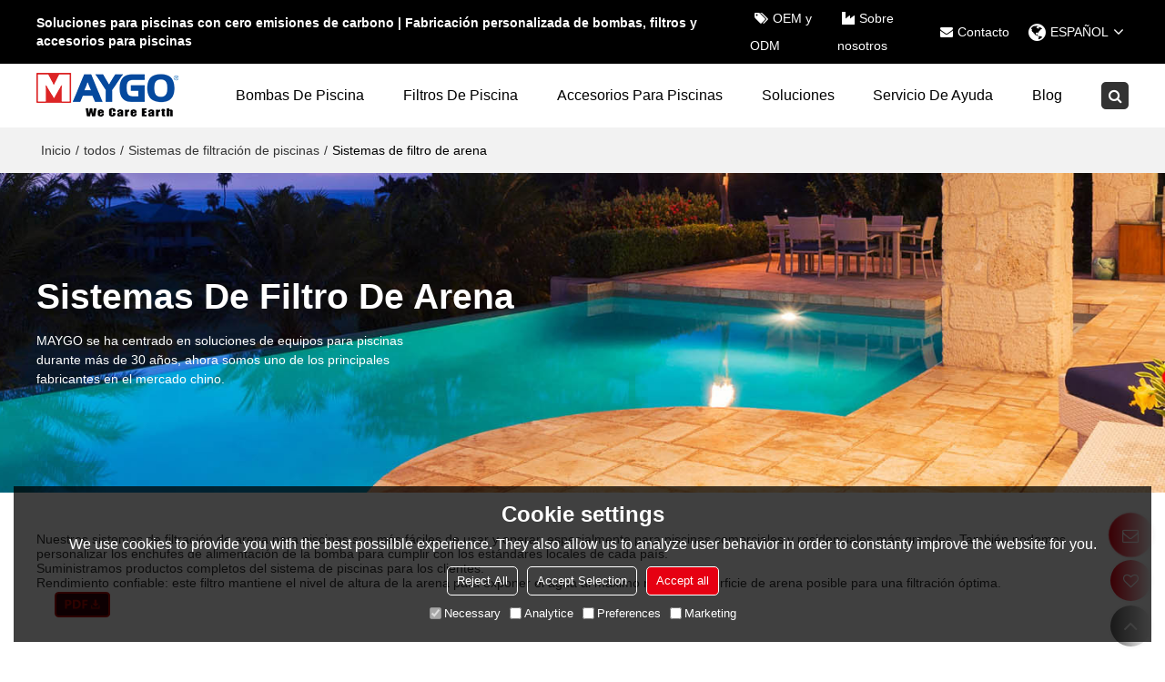

--- FILE ---
content_type: text/html; charset=utf-8
request_url: https://es.maygopool.com/products2121535/products-list.htm
body_size: 83633
content:


<!DOCTYPE html>
<html lang="es" >
<head>
    
<meta name="format-detection" content="telephone=yes,email=yes,adress=yes" />
<meta http-equiv="X-UA-Compatible" content="IE=Edge,chrome=1" />
<meta name="renderer" content="webkit" />
<meta charset="utf-8" />
<meta http-equiv="content-language" content="es" />
<meta property="og:site_name" content="es.maygopool.com" />
<meta property="og:title" content="China Sistemas de filtro de arena fabricantes, proveedores, venta al por mayor | Hangzhou Maygo Pool Technology Co.,Ltd" />
<meta property="og:description" content="Nuestros sistemas de filtraci&#243;n de arena para piscinas son m&#225;s f&#225;ciles de usar y operar, especialmente para piscinas comerciales y residenciales m&#225;s grandes. Tambi&#233;n podemos personalizar los enchufes de alimentaci&#243;n de la bomba para cumplir con los est&#225;ndares locales en cada pa&#237;s." />
<meta property="og:image" content="https://icdn.tradew.com/file/202112/1575135/jpg/7654386.jpg?x-oss-process=image/quality,Q_90" />
<meta name="viewport" content="initial-scale=1.0, minimum-scale=1.0, maximum-scale=5.0, user-scalable=yes, width=device-width" />

<link rel="canonical" href="https://es.maygopool.com/products2121535/products-list.htm"  />
<link rel="shortcut icon" type="image/x-icon" href="https://icdn.tradew.com/file/202112/1575135/ico/7655974.ico" />
<title>China Sistemas de filtro de arena fabricantes, proveedores, venta al por mayor | Hangzhou Maygo Pool Technology Co.,Ltd</title>

<meta name="keywords" content="sistemas de filtro de arena para piscinas, sistemas de filtro de arena para bombas de piscina, sistemas de bomba y filtro de arena para piscinas" />
<meta name="description" content="Nuestros sistemas de filtraci&#243;n de arena para piscinas son m&#225;s f&#225;ciles de usar y operar, especialmente para piscinas comerciales y residenciales m&#225;s grandes. Tambi&#233;n podemos personalizar los enchufes de alimentaci&#243;n de la bomba para cumplir con los est&#225;ndares locales en cada pa&#237;s." />
<link rel="dns-prefetch" href="https://ccdn.tradew.com" />
<link rel="dns-prefetch" href="https://jcdn.tradew.com" />
<link rel="dns-prefetch" href="https://api.tradew.com" />

<link rel="stylesheet" media="none" onload="if(media!='all')media='all'" href="https://ccdn.tradew.com/MNanimate/animate.min.css" />
<style>body{margin:0;padding:0;font-family:Arial,sans-serif;}font:not([color]){color:inherit!important;}*:focus{outline:0;}.page-box .stop-scroll{height:100vh;overflow:hidden;}.page-box textarea{resize:none;}.page-box img{border:0;display:block;}.page-box .mod-detail img{display:inline-block;}.page-box *{padding:0;margin:0;list-style:none;}.page-box a{cursor:pointer;text-decoration:none;}.page-box .mod .mod-content{clear:both;}.page-box h1{margin:0;padding:0;font-size:inherit;font-family:inherit;}.page-box h2{margin:0;padding:0;font-size:inherit;font-family:inherit;}.page-box .search-notfound{font-size:14px;line-height:25px;text-align:center;padding:50px;color:#666;}.page-box button{cursor:pointer;padding:0;margin:0;border:0;background:transparent;}.page-box button:disabled{background:#f9f9f9!important;color:#999!important;cursor:not-allowed!important;border-color:transparent!important;}.page-box button:hover{opacity:.85;}.page-box input[type="text"],.page-box input[type="password"],.page-box input[type="email"],.page-box textarea{-webkit-appearance:none;font-family:inherit;}.page-box .flag{background-size:cover;overflow:hidden;margin:7px 0 0 2px;float:left;width:20px;height:12px;}.page-box .language-show-type-line .flag{line-height:22px;width:20px;margin:2px 3px 0 5px;height:12px;}.page-box .flag-cn{background-image:url(https://ccdn.tradew.com/MNcomm/country/cn.png);}.page-box .flag-en{background-image:url(https://ccdn.tradew.com/MNcomm/country/en.png);}.page-box .flag-fr{background-image:url(https://ccdn.tradew.com/MNcomm/country/fr.png);}.page-box .flag-ja{background-image:url(https://ccdn.tradew.com/MNcomm/country/ja.png);}.page-box .flag-ko{background-image:url(https://ccdn.tradew.com/MNcomm/country/ko.png);}.page-box .flag-tw{background-image:url(https://ccdn.tradew.com/MNcomm/country/tw.png);}.page-box .flag-ar{background-image:url(https://ccdn.tradew.com/MNcomm/country/ar.png);}.page-box .flag-de{background-image:url(https://ccdn.tradew.com/MNcomm/country/de.png);}.page-box .flag-es{background-image:url(https://ccdn.tradew.com/MNcomm/country/es.png);}.page-box .flag-it{background-image:url(https://ccdn.tradew.com/MNcomm/country/it.png);}.page-box .flag-ps{background-image:url(https://ccdn.tradew.com/MNcomm/country/ps.png);}.page-box .flag-po{background-image:url(https://ccdn.tradew.com/MNcomm/country/po.png);}.page-box .flag-tk{background-image:url(https://ccdn.tradew.com/MNcomm/country/tk.png);}.page-box .flag-in{background-image:url(https://ccdn.tradew.com/MNcomm/country/in.png);}.page-box .flag-cs{background-image:url(https://ccdn.tradew.com/MNcomm/country/cs.png);}.page-box .flag-pl{background-image:url(https://ccdn.tradew.com/MNcomm/country/pl.png);}.page-box .flag-th{background-image:url(https://ccdn.tradew.com/MNcomm/country/th.png);}.page-box .flag-vn{background-image:url(https://ccdn.tradew.com/MNcomm/country/vn.png);}.page-box .mod-slide01 .slide-body .show a{display:block;}@media(min-width:769px){.page-box .mod-productdetail01 .desc-card .desc-card-titles{overflow:hidden;display:flex;flex-wrap:wrap;}.page-box .mod-productdetail01 .desc-card .desc-card-titles .desc-card-title.on a{font-weight:600;}.page-box .mod-productdetail01 .desc-card .desc-card-titles .desc-card-title a{display:block;}.page-box .mod-productdetail01 .desc-card .desc-card-contents .hide{display:none;}.page-box .mod-nav01 .nav-tabs .hover .nav-dropdown{display:block;}}@media(max-width:768px){.page-box .mod-productdetail01 .desc-card .desc-card-titles{display:none;}.page-box .mod-productdetail01 .desc-card-content.hide{display:block;}}.page-box .editer-model-width-1-1{width:50%;}.page-box .editer-model-width-1-2{width:33.3%;}.page-box .editer-model-width-2-1{width:66.6%;}.page-box .editer-model-width-1-3{width:25%;}.page-box .editer-model-width-3-1{width:75%;}.page-box .editer-model-width-2-3{width:40%;}.page-box .editer-model-width-3-2{width:60%;}.page-box .editer-model-width-1-4{width:20%;}.page-box .editer-model-width-4-1{width:80%;}.page-box .editer-model{font-family:"Microsoft Yahei";font-size:13px;margin-top:10px;background-color:#f0f1f3;border:solid 1px #dcdde2;color:#444;}.page-box .editer-model p{line-height:18px;padding:0;margin:0;}.page-box .editer-model-1{width:100%;overflow:hidden;}.page-box .editer-model-1 .editer-model-1-img{float:left;padding:10px;box-sizing:border-box;}.page-box .editer-model-1 .editer-model-1-txt{float:right;padding:10px;box-sizing:border-box;}.page-box .editer-model-1 .editer-model-1-sub-title{font-size:16px;padding-bottom:10px;}.page-box .editer-model-2{width:100%;overflow:hidden;}.page-box .editer-model-2 .editer-model-2-img{float:right;padding:10px;box-sizing:border-box;}.page-box .editer-model-2 .editer-model-2-txt{float:left;padding:10px;box-sizing:border-box;}.page-box .editer-model-2 .editer-model-2-main-title{font-size:18px;font-weight:bold;text-align:center;padding:10px 10px 0 10px;}.page-box .editer-model-2 .editer-model-2-sub-title{font-size:18px;font-weight:bold;padding-bottom:10px;}.page-box .editer-model-2 .editer-model-3-main-title{font-size:18px;font-weight:bold;text-align:center;padding:10px 10px 0 10px;}.page-box .editer-model-2 .editer-model-3-txt{padding:10px;}.page-box .editer-model-4{width:100%;overflow:hidden;box-sizing:border-box;border:0;background:none;}.page-box .editer-model-4 .editer-model-4-card-title{padding:10px;box-sizing:border-box;border:solid 1px #ddd;border-bottom:0;display:inline-block;}.page-box .editer-model-4 .editer-model-4-card-title-on{background-color:#ddd;}.page-box .editer-model-4 .editer-model-4-card-content{padding:10px;box-sizing:border-box;border:solid 1px #ddd;margin-bottom:10px;}.page-box .mod-sendinquiry01 .sendinquiry-list+.sendinquiry-main{margin-top:30px;}.page-box .mod-sendinquiry01 .sendinquiry-items{overflow:hidden;border:1px solid #e5e5e5;max-height:300px;overflow-y:auto;background:#fff;}.page-box .mod-sendinquiry01 .sendinquiry-item{padding:15px;display:flex;justify-content:space-between;}.page-box .mod-sendinquiry01 .sendinquiry-item:nth-of-type(2n){background:#f5f5f5;}.page-box .mod-sendinquiry01 .sendinquiry-proimg{width:100px;border:1px solid #e5e5e5;overflow:hidden;height:100px;}.page-box .mod-sendinquiry01 .sendinquiry-proimg img{width:100%;}.page-box .mod-sendinquiry01 .sendinquiry-proinfo{width:calc(100% - 110px);}.page-box .mod-sendinquiry01 .sendinquiry-proinfo ul{font-size:13px;color:#333;line-height:20px;}.page-box .mod-sendinquiry01 .sendinquiry-proinfo a{font-size:15px;color:#111;display:block;line-height:30px;text-overflow:ellipsis;overflow:hidden;white-space:pre;}.page-box .mod-sendinquiry01 .sendinquiry-proinfo a:hover{text-decoration:underline;}.page-box .mod-productdetail01 .vip-tips{padding:130px 50px;background:#f2f2f2;text-align:center;font-size:14px;color:#333;line-height:25px;}.page-box .mod-productdetail01 .vip-tips a,.page-box .mod-productdetail01 .vip-tips .join-link,.page-box .mod-productdetail01 .vip-tips .login-link{color:#ff6700;margin:0 5px;cursor:pointer;}.page-box .mod-productdetail01 .vip-tips a:hover,.page-box .mod-productdetail01 .vip-tips .join-link:hover,.page-box .mod-productdetail01 .vip-tips .login-link:hover{text-decoration:underline;}.page-box .mod-productdetail01 .pro-name{font-weight:600;font-size:15px;}.page-box .mod-productdetail01 .img-page .page.video{position:relative;}.page-box .mod-productdetail01 .img-page .page.video:before{position:absolute;content:' ';width:100%;height:100%;background:rgba(0,0,0,.3);}.page-box .mod-productdetail01 .img-page .page.video:after{font:normal normal normal 20px/1 FontAwesome;position:absolute;content:'';top:50%;left:50%;color:#eee;transform:translate(-50%,-50%);}.simditor .simditor-body a{color:inherit;text-decoration:none;word-break:break-all;}.simditor .simditor-body a:visited,.simditor .simditor-body a:hover,.simditor .simditor-body a:active{color:inherit;}.simditor .simditor-body a:visited:hover,.simditor .simditor-body a:hover:hover,.simditor .simditor-body a:active:hover{outline:0;}.simditor .simditor-body blockquote{border-left:6px solid #ddd;padding:5px 0 5px 10px;margin:15px 0 15px 15px;}.simditor .simditor-body blockquote:first-child{margin-top:0;}.simditor .simditor-body code{display:inline-block;padding:0 4px;margin:0 5px;background:#eee;border-radius:3px;font-size:13px;word-break:break-all;word-wrap:break-word;}.simditor .simditor-body pre{box-sizing:border-box;-moz-box-sizing:border-box;word-wrap:break-word!important;white-space:pre-wrap!important;padding:10px 5px 10px 10px;margin:15px 0;display:block;line-height:18px;background:#f0f0f0;border-radius:3px;font-size:13px;white-space:pre;word-wrap:normal;overflow-x:auto;}.simditor .simditor-body pre code{display:block;padding:0;margin:0;background:none;border-radius:0;}.simditor .simditor-body hr{display:block;height:0;border:0;border-top:1px solid #ccc;margin:15px 0;padding:0;}.simditor .simditor-body .table-editor{width:100%;border-collapse:collapse;border-spacing:0;}.simditor .simditor-body .table-editor thead{background-color:#f9f9f9;}.simditor .simditor-body .table-editor td,.simditor .simditor-body .table-editor th{min-width:40px;border:1px solid #ccc;padding:4px;box-sizing:border-box;line-height:25px;}.simditor .simditor-body .table-editor td .active,.simditor .simditor-body .table-editor th .active{background-color:#ffe;}.simditor .simditor-body .table-editor img{margin:0 5px;vertical-align:middle;}.revert-directory{border:solid 1px #ddd;background:#fafafa;}.revert-directory *{padding:revert!important;margin:revert!important;font-size:revert!important;font-weight:revert!important;}.revert-directory h2{padding:0 20px!important;}.revert-default *{padding:revert!important;margin:revert!important;font-size:revert!important;font-weight:revert!important;}.revert-default table{width:100%;border-collapse:collapse;border:1px solid #ddd;}.revert-default table td,.revert-default table th{padding:5px!important;border:1px solid #ddd;text-align:center;}.revert-default table thead{background:#f0f0f0;font-weight:600;}.revert-default a{color:var(--main)!important;padding-right:0!important;text-decoration:underline!important;}</style><style>.main{margin:auto;padding:auto;}.layout{clear:both;}.layout-bg{margin:auto;width:1000px;height:auto;overflow:hidden;}.layout-sys2 .left{width:230px;float:left;}.layout-sys2 .right{width:770px;float:right;}.layout-sys3 .left{width:230px;float:left;}.layout-sys3 .center{width:540px;float:left;}.layout-sys3 .right{width:230px;float:right;}.layout-sys4 .left{width:250px;float:left;}.layout-sys4 .centerleft{width:250px;float:left;}.layout-sys4 .centerright{width:250px;float:left;}.layout-sys4 .right{width:250px;float:right;}.layout-sys4-1 .left{width:230px;float:left;}.layout-sys4-1 .right{width:770px;float:right;}.layout-sys4-1 .right .right-top{width:770px;}.layout-sys4-1 .right .right-bottom{width:770px;}.layout-sys4-1 .right .right-bottom-left{width:385px;float:left;}.layout-sys4-1 .right .right-bottom-right{width:385px;float:right;}.layout-sys4-2 .left{width:230px;float:left;}.layout-sys4-2 .right{width:770px;float:right;}.layout-sys4-1 .right .right-top{width:770px;}.layout-sys4-1 .right .right-bottom{width:770px;}.layout-sys4-2 .right .right-top-left{width:385px;float:left;}.layout-sys4-2 .right .right-top-right{width:385px;float:right;}.layout-sys4-3 .left{width:770px;float:left;}.layout-sys4-1 .left .left-top{width:770px;}.layout-sys4-1 .left .left-bottom{width:770px;}.layout-sys4-3 .left .left-top-left{float:left;width:385px;}.layout-sys4-3 .left .left-top-right{float:right;width:385px;}.layout-sys4-3 .right{width:230px;float:right;}.layout-sys4-4 .left{width:770px;float:left;}.layout-sys4-1 .left .left-top{width:770px;}.layout-sys4-1 .left .left-bottom{width:770px;}.layout-sys4-4 .left .left-bottom-left{float:left;width:385px;}.layout-sys4-4 .left .left-bottom-right{float:right;width:385px;}.layout-sys4-4 .right{width:230px;float:right;}@font-face{font-family:'swiper-icons';src:url('data:application/font-woff;charset=utf-8;base64, [base64]//wADZ2x5ZgAAAywAAADMAAAD2MHtryVoZWFkAAABbAAAADAAAAA2E2+eoWhoZWEAAAGcAAAAHwAAACQC9gDzaG10eAAAAigAAAAZAAAArgJkABFsb2NhAAAC0AAAAFoAAABaFQAUGG1heHAAAAG8AAAAHwAAACAAcABAbmFtZQAAA/gAAAE5AAACXvFdBwlwb3N0AAAFNAAAAGIAAACE5s74hXjaY2BkYGAAYpf5Hu/j+W2+MnAzMYDAzaX6QjD6/4//Bxj5GA8AuRwMYGkAPywL13jaY2BkYGA88P8Agx4j+/8fQDYfA1AEBWgDAIB2BOoAeNpjYGRgYNBh4GdgYgABEMnIABJzYNADCQAACWgAsQB42mNgYfzCOIGBlYGB0YcxjYGBwR1Kf2WQZGhhYGBiYGVmgAFGBiQQkOaawtDAoMBQxXjg/wEGPcYDDA4wNUA2CCgwsAAAO4EL6gAAeNpj2M0gyAACqxgGNWBkZ2D4/wMA+xkDdgAAAHjaY2BgYGaAYBkGRgYQiAHyGMF8FgYHIM3DwMHABGQrMOgyWDLEM1T9/w8UBfEMgLzE////P/5//f/V/xv+r4eaAAeMbAxwIUYmIMHEgKYAYjUcsDAwsLKxc3BycfPw8jEQA/[base64]/uznmfPFBNODM2K7MTQ45YEAZqGP81AmGGcF3iPqOop0r1SPTaTbVkfUe4HXj97wYE+yNwWYxwWu4v1ugWHgo3S1XdZEVqWM7ET0cfnLGxWfkgR42o2PvWrDMBSFj/IHLaF0zKjRgdiVMwScNRAoWUoH78Y2icB/yIY09An6AH2Bdu/UB+yxopYshQiEvnvu0dURgDt8QeC8PDw7Fpji3fEA4z/PEJ6YOB5hKh4dj3EvXhxPqH/SKUY3rJ7srZ4FZnh1PMAtPhwP6fl2PMJMPDgeQ4rY8YT6Gzao0eAEA409DuggmTnFnOcSCiEiLMgxCiTI6Cq5DZUd3Qmp10vO0LaLTd2cjN4fOumlc7lUYbSQcZFkutRG7g6JKZKy0RmdLY680CDnEJ+UMkpFFe1RN7nxdVpXrC4aTtnaurOnYercZg2YVmLN/d/gczfEimrE/fs/bOuq29Zmn8tloORaXgZgGa78yO9/cnXm2BpaGvq25Dv9S4E9+5SIc9PqupJKhYFSSl47+Qcr1mYNAAAAeNptw0cKwkAAAMDZJA8Q7OUJvkLsPfZ6zFVERPy8qHh2YER+3i/BP83vIBLLySsoKimrqKqpa2hp6+jq6RsYGhmbmJqZSy0sraxtbO3sHRydnEMU4uR6yx7JJXveP7WrDycAAAAAAAH//wACeNpjYGRgYOABYhkgZgJCZgZNBkYGLQZtIJsFLMYAAAw3ALgAeNolizEKgDAQBCchRbC2sFER0YD6qVQiBCv/H9ezGI6Z5XBAw8CBK/m5iQQVauVbXLnOrMZv2oLdKFa8Pjuru2hJzGabmOSLzNMzvutpB3N42mNgZGBg4GKQYzBhYMxJLMlj4GBgAYow/P/PAJJhLM6sSoWKfWCAAwDAjgbRAAB42mNgYGBkAIIbCZo5IPrmUn0hGA0AO8EFTQAA') format('woff');font-weight:400;font-style:normal;}:root{--swiper-theme-color:#007aff;}.swiper-container{margin-left:auto;margin-right:auto;position:relative;overflow:hidden;list-style:none;padding:0;z-index:1;}.swiper-container-vertical>.swiper-wrapper{flex-direction:column;}.swiper-wrapper{position:relative;width:100%;height:100%;z-index:1;display:flex;transition-property:transform;box-sizing:content-box;}.swiper-container-android .swiper-slide,.swiper-wrapper{transform:translate3d(0,0,0);}.swiper-container-multirow>.swiper-wrapper{flex-wrap:wrap;}.swiper-container-multirow-column>.swiper-wrapper{flex-wrap:wrap;flex-direction:column;}.swiper-container-free-mode>.swiper-wrapper{transition-timing-function:ease-out;margin:0 auto;}.swiper-slide{flex-shrink:0;width:100%;height:100%;position:relative;transition-property:transform;}.swiper-slide-invisible-blank{visibility:hidden;}.swiper-container-autoheight,.swiper-container-autoheight .swiper-slide{height:auto;}.swiper-container-autoheight .swiper-wrapper{align-items:flex-start;transition-property:transform,height;}.swiper-container-3d{perspective:1200px;}.swiper-container-3d .swiper-wrapper,.swiper-container-3d .swiper-slide,.swiper-container-3d .swiper-slide-shadow-left,.swiper-container-3d .swiper-slide-shadow-right,.swiper-container-3d .swiper-slide-shadow-top,.swiper-container-3d .swiper-slide-shadow-bottom,.swiper-container-3d .swiper-cube-shadow{transform-style:preserve-3d;}.swiper-container-3d .swiper-slide-shadow-left,.swiper-container-3d .swiper-slide-shadow-right,.swiper-container-3d .swiper-slide-shadow-top,.swiper-container-3d .swiper-slide-shadow-bottom{position:absolute;left:0;top:0;width:100%;height:100%;pointer-events:none;z-index:10;}.swiper-container-3d .swiper-slide-shadow-left{background-image:linear-gradient(to left,rgba(0,0,0,.5),rgba(0,0,0,0));}.swiper-container-3d .swiper-slide-shadow-right{background-image:linear-gradient(to right,rgba(0,0,0,.5),rgba(0,0,0,0));}.swiper-container-3d .swiper-slide-shadow-top{background-image:linear-gradient(to top,rgba(0,0,0,.5),rgba(0,0,0,0));}.swiper-container-3d .swiper-slide-shadow-bottom{background-image:linear-gradient(to bottom,rgba(0,0,0,.5),rgba(0,0,0,0));}.swiper-container-css-mode>.swiper-wrapper{overflow:auto;scrollbar-width:none;-ms-overflow-style:none;}.swiper-container-css-mode>.swiper-wrapper::-webkit-scrollbar{display:none;}.swiper-container-css-mode>.swiper-wrapper>.swiper-slide{scroll-snap-align:start start;}.swiper-container-horizontal.swiper-container-css-mode>.swiper-wrapper{scroll-snap-type:x mandatory;}.swiper-container-vertical.swiper-container-css-mode>.swiper-wrapper{scroll-snap-type:y mandatory;}:root{--swiper-navigation-size:44px;}.swiper-button-prev,.swiper-button-next{position:absolute;top:50%;width:calc(var(--swiper-navigation-size)/44*27);height:var(--swiper-navigation-size);margin-top:calc(-1*var(--swiper-navigation-size)/2);z-index:10;cursor:pointer;display:flex;align-items:center;justify-content:center;color:var(--swiper-navigation-color,var(--swiper-theme-color));}.swiper-button-prev.swiper-button-disabled,.swiper-button-next.swiper-button-disabled{opacity:.35;cursor:auto;pointer-events:none;}.swiper-button-prev:after,.swiper-button-next:after{font-family:swiper-icons;font-size:var(--swiper-navigation-size);text-transform:none!important;letter-spacing:0;text-transform:none;font-variant:initial;line-height:1;}.swiper-button-prev,.swiper-container-rtl .swiper-button-next{left:10px;right:auto;}.swiper-button-prev:after,.swiper-container-rtl .swiper-button-next:after{content:'prev';}.swiper-button-next,.swiper-container-rtl .swiper-button-prev{right:10px;left:auto;}.swiper-button-next:after,.swiper-container-rtl .swiper-button-prev:after{content:'next';}.swiper-button-prev.swiper-button-white,.swiper-button-next.swiper-button-white{--swiper-navigation-color:#fff;}.swiper-button-prev.swiper-button-black,.swiper-button-next.swiper-button-black{--swiper-navigation-color:#000;}.swiper-button-lock{display:none;}.swiper-pagination{position:absolute;text-align:center;transition:300ms opacity;transform:translate3d(0,0,0);z-index:10;}.swiper-pagination.swiper-pagination-hidden{opacity:0;}.swiper-pagination-fraction,.swiper-pagination-custom,.swiper-container-horizontal>.swiper-pagination-bullets{bottom:10px;left:0;width:100%;}.swiper-pagination-bullets-dynamic{overflow:hidden;font-size:0;}.swiper-pagination-bullets-dynamic .swiper-pagination-bullet{transform:scale(.33);position:relative;}.swiper-pagination-bullets-dynamic .swiper-pagination-bullet-active{transform:scale(1);}.swiper-pagination-bullets-dynamic .swiper-pagination-bullet-active-main{transform:scale(1);}.swiper-pagination-bullets-dynamic .swiper-pagination-bullet-active-prev{transform:scale(.66);}.swiper-pagination-bullets-dynamic .swiper-pagination-bullet-active-prev-prev{transform:scale(.33);}.swiper-pagination-bullets-dynamic .swiper-pagination-bullet-active-next{transform:scale(.66);}.swiper-pagination-bullets-dynamic .swiper-pagination-bullet-active-next-next{transform:scale(.33);}.swiper-pagination-bullet{width:8px;height:8px;display:inline-block;border-radius:100%;background:#000;opacity:.2;}button.swiper-pagination-bullet{border:0;margin:0;padding:0;box-shadow:none;-webkit-appearance:none;-moz-appearance:none;appearance:none;}.swiper-pagination-clickable .swiper-pagination-bullet{cursor:pointer;}.swiper-pagination-bullet-active{opacity:1;background:var(--swiper-pagination-color,var(--swiper-theme-color));}.swiper-container-vertical>.swiper-pagination-bullets{right:10px;top:50%;transform:translate3d(0,-50%,0);}.swiper-container-vertical>.swiper-pagination-bullets .swiper-pagination-bullet{margin:6px 0;display:block;}.swiper-container-vertical>.swiper-pagination-bullets.swiper-pagination-bullets-dynamic{top:50%;transform:translateY(-50%);width:8px;}.swiper-container-vertical>.swiper-pagination-bullets.swiper-pagination-bullets-dynamic .swiper-pagination-bullet{display:inline-block;transition:200ms transform,200ms top;}.swiper-container-horizontal>.swiper-pagination-bullets .swiper-pagination-bullet{margin:0 4px;}.swiper-container-horizontal>.swiper-pagination-bullets.swiper-pagination-bullets-dynamic{left:50%;transform:translateX(-50%);white-space:nowrap;}.swiper-container-horizontal>.swiper-pagination-bullets.swiper-pagination-bullets-dynamic .swiper-pagination-bullet{transition:200ms transform,200ms left;}.swiper-container-horizontal.swiper-container-rtl>.swiper-pagination-bullets-dynamic .swiper-pagination-bullet{transition:200ms transform,200ms right;}.swiper-pagination-progressbar{background:rgba(0,0,0,.25);position:absolute;}.swiper-pagination-progressbar .swiper-pagination-progressbar-fill{background:var(--swiper-pagination-color,var(--swiper-theme-color));position:absolute;left:0;top:0;width:100%;height:100%;transform:scale(0);transform-origin:left top;}.swiper-container-rtl .swiper-pagination-progressbar .swiper-pagination-progressbar-fill{transform-origin:right top;}.swiper-container-horizontal>.swiper-pagination-progressbar,.swiper-container-vertical>.swiper-pagination-progressbar.swiper-pagination-progressbar-opposite{width:100%;height:4px;left:0;top:0;}.swiper-container-vertical>.swiper-pagination-progressbar,.swiper-container-horizontal>.swiper-pagination-progressbar.swiper-pagination-progressbar-opposite{width:4px;height:100%;left:0;top:0;}.swiper-pagination-white{--swiper-pagination-color:#fff;}.swiper-pagination-black{--swiper-pagination-color:#000;}.swiper-pagination-lock{display:none;}.swiper-scrollbar{border-radius:10px;position:relative;-ms-touch-action:none;background:rgba(0,0,0,.1);}.swiper-container-horizontal>.swiper-scrollbar{position:absolute;left:1%;bottom:3px;z-index:50;height:5px;width:98%;}.swiper-container-vertical>.swiper-scrollbar{position:absolute;right:3px;top:1%;z-index:50;width:5px;height:98%;}.swiper-scrollbar-drag{height:100%;width:100%;position:relative;background:rgba(0,0,0,.5);border-radius:10px;left:0;top:0;}.swiper-scrollbar-cursor-drag{cursor:move;}.swiper-scrollbar-lock{display:none;}.swiper-zoom-container{width:100%;height:100%;display:flex;justify-content:center;align-items:center;text-align:center;}.swiper-zoom-container>img,.swiper-zoom-container>svg,.swiper-zoom-container>canvas{max-width:100%;max-height:100%;object-fit:contain;}.swiper-slide-zoomed{cursor:move;}.swiper-lazy-preloader{width:42px;height:42px;position:absolute;left:50%;top:50%;margin-left:-21px;margin-top:-21px;z-index:10;transform-origin:50%;animation:swiper-preloader-spin 1s infinite linear;box-sizing:border-box;border:4px solid var(--swiper-preloader-color,var(--swiper-theme-color));border-radius:50%;border-top-color:transparent;}.swiper-lazy-preloader-white{--swiper-preloader-color:#fff;}.swiper-lazy-preloader-black{--swiper-preloader-color:#000;}@keyframes swiper-preloader-spin{100%{transform:rotate(360deg);}}.swiper-container .swiper-notification{position:absolute;left:0;top:0;pointer-events:none;opacity:0;z-index:-1000;}.swiper-container-fade.swiper-container-free-mode .swiper-slide{transition-timing-function:ease-out;}.swiper-container-fade .swiper-slide{pointer-events:none;transition-property:opacity;}.swiper-container-fade .swiper-slide .swiper-slide{pointer-events:none;}.swiper-container-fade .swiper-slide-active,.swiper-container-fade .swiper-slide-active .swiper-slide-active{pointer-events:auto;}.swiper-container-cube{overflow:visible;}.swiper-container-cube .swiper-slide{pointer-events:none;-webkit-backface-visibility:hidden;backface-visibility:hidden;z-index:1;visibility:hidden;transform-origin:0 0;width:100%;height:100%;}.swiper-container-cube .swiper-slide .swiper-slide{pointer-events:none;}.swiper-container-cube.swiper-container-rtl .swiper-slide{transform-origin:100% 0;}.swiper-container-cube .swiper-slide-active,.swiper-container-cube .swiper-slide-active .swiper-slide-active{pointer-events:auto;}.swiper-container-cube .swiper-slide-active,.swiper-container-cube .swiper-slide-next,.swiper-container-cube .swiper-slide-prev,.swiper-container-cube .swiper-slide-next+.swiper-slide{pointer-events:auto;visibility:visible;}.swiper-container-cube .swiper-slide-shadow-top,.swiper-container-cube .swiper-slide-shadow-bottom,.swiper-container-cube .swiper-slide-shadow-left,.swiper-container-cube .swiper-slide-shadow-right{z-index:0;-webkit-backface-visibility:hidden;backface-visibility:hidden;}.swiper-container-cube .swiper-cube-shadow{position:absolute;left:0;bottom:0;width:100%;height:100%;background:#000;opacity:.6;-webkit-filter:blur(50px);filter:blur(50px);z-index:0;}.swiper-container-flip{overflow:visible;}.swiper-container-flip .swiper-slide{pointer-events:none;-webkit-backface-visibility:hidden;backface-visibility:hidden;z-index:1;}.swiper-container-flip .swiper-slide .swiper-slide{pointer-events:none;}.swiper-container-flip .swiper-slide-active,.swiper-container-flip .swiper-slide-active .swiper-slide-active{pointer-events:auto;}.swiper-container-flip .swiper-slide-shadow-top,.swiper-container-flip .swiper-slide-shadow-bottom,.swiper-container-flip .swiper-slide-shadow-left,.swiper-container-flip .swiper-slide-shadow-right{z-index:0;-webkit-backface-visibility:hidden;backface-visibility:hidden;}</style><style data-model-guid="0">:root{--main:#e60012; --deputy:#e60012; }
.mod a{color:inherit; }
.layout{overflow:hidden;}
.layout-bg{box-sizing:border-box; width:1200px; max-width:100%; margin:auto; overflow:visible;}
.clear{display:none;}
.layout-sys2 .left,.layout-sys2 .right,.layout-sys3 .left,.layout-sys3 .center,.layout-sys3 .right,.layout-sys4 .left,.layout-sys4 .centerleft,.layout-sys4 .centerright,.layout-sys4 .right,.layout-sys4-1 .left,.layout-sys4-1 .right,.layout-sys4-1 .right .right-top,.layout-sys4-1 .right .right-bottom,.layout-sys4-1 .right .right-bottom-left,.layout-sys4-1 .right .right-bottom-right,.layout-sys4-2 .left,.layout-sys4-2 .right,.layout-sys4-1 .right .right-top,.layout-sys4-1 .right .right-bottom,.layout-sys4-2 .right .right-top-left,.layout-sys4-2 .right .right-top-right,.layout-sys4-3 .left,.layout-sys4-1 .left .left-top,.layout-sys4-1 .left .left-bottom,.layout-sys4-3 .left .left-top-left,.layout-sys4-3 .left .left-top-right,.layout-sys4-3 .right,.layout-sys4-4 .left,.layout-sys4-1 .left .left-top,.layout-sys4-1 .left .left-bottom,.layout-sys4-4 .left .left-bottom-left,.layout-sys4-4 .left .left-bottom-right,.layout-sys4-4 .right{width:auto;}

input[type="text"],input[type="password"],input[type="email"] ,textarea{-webkit-appearance: none; font-family:inherit;}
input:focus{outline:none;}
textarea:focus{outline:none;}
.mod h1,.mod h2,.mod h3,.mod h4{font-size:inherit;}
.mod-content .content-bg{overflow:hidden;}
button:hover{opacity:1 !important;}
.mod-color a{display:inline-block; transition:All 0.3s ease-in-out;}
.mod-color{color:#333; font-size:14px; font-family: 'Open Sans',sans-serif; font-weight:400;}
.mod-color .mod-title{overflow:hidden; font-weight:inherit;}
.mod-color .title-bg{overflow:hidden;}
.mod-color .mod-title .title-right{font-weight:inherit;}
.mod-color .title-right a{color:#666; display:block;}
.mod-color .mod-content img{display:block; max-width:100%; margin:auto; transition:All 0.3s ease-in-out;}

.layout-page{padding:calc(1.5% + 10px) 0 calc(2% + 10px);}
.layout-page .left{width:calc(77.5% - 30px);}
.layout-page .right{width:22.5%;}
.layout-page .mod-color+.mod-color{margin-top:20px;}
.layout-page .mod-color .mod-title{padding-bottom:calc(0.25vw + 5px); line-height:calc(0.5vw + 20px); font-size:calc(0.5vw + 12px); overflow:hidden; color:#000; margin:0px 0px 10px; border-bottom:1px solid #eee; font-weight:700; text-transform:capitalize;}
.layout-page .mod-color .mod-title .title-right{font-size:14px; font-weight:normal;}
.layout-page .left .mod-color .title-left{font-size:calc(0.5vw + 14px);}

.layout-pagecontact{padding:calc(1.5% + 10px) 0px calc(3.5% + 10px);}
.layout-pagecontact .left,.layout-pagecontact .right{width:calc(50% - 15px);}
.layout-pagecontact .mod .mod-title .title-left-span{font-size:calc(1vw + 10px); line-height:calc(1vw + 20px); color:var(--main); font-weight:700;}
.layout-pagecontact .mod .mod-title .title-left:after{content:""; height:4px; width:60px; background:var(--main); display:block; margin:10px 0px;}
.layout-pagecontact .mod .mod-title .title-left-span span{color:#666; padding:0 5px;}

.layout-top{background:#000;}
.layout-top .layout-bg{display:flex; align-items:center; justify-content:space-between;}
.layout-top .left{flex:1 2 0;}
.layout-nav{transition:All 0.3s ease-in-out; overflow:visible; z-index:9; box-shadow:0 5px 15px rgba(0,0,0,0.1); background:#fff;}
.layout-nav .layout-bg{display:flex; align-items:center; justify-content:space-between;}

.layout-pagepro{background:#f4f4f4;}
.layout-pagepro .layout-bg{width:100%;}

@media (max-width:1199px){
 .layout-bg{width:calc(100% - 20px);}
}

@media(min-width:1200px){}

@media(min-width:769px){
 
 
 
 .layout-nav.fixed{position:fixed; top:0; left:0; right:0;}
 .layout-nav .center{width:calc(100% - 200px);}
 .layout-nav.fixed + .layout{margin-top:70px;}
 .page-layout .layout-nav{position:static;}
 .page-layout .layout-nav + .layout{margin-top:auto;}
 
}
@media (max-width:1024px){
 .layout-bg{width:calc(100% - 20px);}
}

@media(max-width:768px){
 .layout{min-width:300px;}
 .layout-pagecontact .layout-bg > div{width:100%; padding:10px 0;}
 .layout-page .layout-bg > .left{width:100%;}
 .layout-page .layout-bg > .right{width:100%; padding-top:20px;}

 .layout-top{position:fixed; top:0; left:0; right:0; z-index:7;}
 .layout-nav{height:50px; position:fixed; top:40px; left:0; right:0; padding:10px 0;}
 .layout-nav + .layout{margin-top:110px;}
 .layout-nav .center,.layout-nav .right{width:50px;}
 .layout-nav .left{position:absolute; left:60px; right:60px;}
 .page-layout .layout-top{position:static;}
 .page-layout .layout-nav{position:static;}
 .page-layout .layout-nav + .layout{margin-top:auto;} 
}

@media(min-width:481px){}
@media(max-width:480px){}

.mod .pagination{padding:5px 0; display:flex; align-items:center; justify-content:center;}
.mod .pagination .pagination-nav li{float:left; margin:2px;}
.mod .pagination .pagination-nav li a{text-align:center; background:#fff; display:block; line-height:30px; overflow: hidden; color:#666; border-radius:3px; font-size:12px; padding:0 5px; min-width:20px; cursor:pointer; text-transform:uppercase;}
.mod .pagination .pagination-link:hover{color:#000;}
.mod .pagination .pagination-nav .pagination-active .pagination-link{cursor:not-allowed; color:#aaa;}
.mod .pagination .pagination-nav .pagination-disabled a{cursor:not-allowed; color:#aaa;}

.mod .pagination .page-goto{display:flex; align-items:center; justify-content:center;}
.mod .pagination .page-goto > *{margin:2px;}
.mod .pagination .page-goto .pager-label{line-height:30px; padding:0 5px; color:#333;}
.mod .pagination .page-goto .textfield-normal{height:20px; min-width:40px; line-height:20px; background:#fff; color:#333; font-size:12px; padding:5px; border-radius:3px; margin:0 5px; border:1px solid #e5e5e5; text-align: center;}
.mod .pagination .page-goto .pager-button{background:#333; display:block; padding:1px 10px; line-height:30px; color:#b3b3b3; font-size:12px; border-radius:3px;}
.mod .pagination .page-goto .pager-button:hover{color:#fff;}

@media(max-width:480px){
 .mod .pagination .pagination-nav li{display:none;}
 .mod .pagination .pagination-nav li:first-of-type,.mod .pagination .pagination-nav li:last-of-type{display:block;}
}

.main-ar .mod-header01 .header-content-left{float:left;}
.main-ar .mod-header01 .header-content-right{float:right;}
.main-ar .mod-header01 .language-show-type-list .language-content .caret{float:left;}
.main-ar .mod-nav01 .nav-tabs .nav-tab{float:right;}
.main-ar .mod-header01 .share-box .share{float:right;}
.main-ar .mod-header01 .share-box ul.share-tabs li{float:right;}
.main-ar .mod-header01 .language-box .language-title{float:right;}
.main-ar .mod-header01 .language-show-type-line .language-content .language-tabs li{float:right;}
.main-ar .mod-productlist01 .box-gallery input{left:auto; right:0px;}
.main-ar .mod-productlist01 .filter-page .view-as .tool-name{float:right;}
.main-ar .mod-productlist01 .filter-page .pager-label{float:right;}
.main-ar .mod-productlist01 .box-list .list-item .chk{float:right;}
.main-ar .mod-productlist01 .filter-page .pager ul{float:right;}
.main-ar .mod-productlist01 .filter-page .pager{float:left;}
.main-ar .mod-productlist01 .filter-page .view-as{float:left;}
.main-ar .mod-productlist01 .filter-page .view-as .view-tool{float:right;}
.main-ar .mod-productlist01 .filter-page .sel-text{float:right; margin-left:10px; margin-right:0px;}
.main-ar .mod-productlist01 .filter-page .ui-button{float:right;}
.main-ar .mod-productlist01 .box-list a.favorites span:before{float:right; line-height:30px; padding:0px 0px 0px 3px;}
.main-ar .mod-certificate-list01 .cert-type ul li{float:right;}
.main-ar .mod-certificate-detail01 .detail-tabs .left{text-align:left; float:right;}
.main-ar .mod-certificate-detail01 .detail-tabs .right{float:left;}
.main-ar .mod-sendinquiry01 dt{float:right; text-align:left;}
.main-ar .mod-sendinquiry01 dd{float:left;}
.main-ar .mod-contactus01 .right{float:left;}
.main-ar .mod-contactus01 .left{float:right; text-align:left;}
.main-ar .mod-company-basic01 .mod-content-basic th{text-align:left; float:right;}
.main-ar .mod-company-trade01 .mod-content-trade th{text-align:left; float:right;}
.main-ar .mod-company-factory01 .mod-content-factory th{text-align:left; float:right;}
.main-ar .mod-company-basic01 .mod-content-basic td{float:left;}
.main-ar .mod-company-trade01 .mod-content-trade td{float:left;}
.main-ar .mod-company-factory01 .mod-content-factory td{float:left;}
.main-ar .mod-productdetail01 .img-box .img-page .page{float:right;}
.main-ar .mod-productdetail01 .basic-box .mation-box th{float:right; text-align:right;}
.main-ar .mod-productdetail01 .basic-box .mation-box td{float:left;}
.main-ar .mod-productdetail01 .basic-box .mation-box .file{float:right;}
.main-ar .mod-productdetail01 .basic-box .share-box dl{float:left;}
.main-ar .mod-productdetail01 .basic-box .contact{float:right;}
.main-ar .mod-productdetail01 .basic-box .add{float:right;}
.main-ar .mod-productdetail01 .basic-box .buy{float:right;}
.main-ar .mod-productdetail01 .basic-box .fav{float:right;}
.main-ar .a2a_default_style .a2a_dd{float:right;}
.main-ar .a2a_default_style .a2a_img{float:right;}
.main-ar .a2a_default_style .a2a_divider{float:right;}
.main-ar .mod-keyword01 .mod-bg-keyword .keyword-box li{float:right;}
.main-ar .mod-send01 .send-box dt{float:right;}
.main-ar .mod-send01 .send-box dd{float:left;}
.main-ar .mod-send01 .send-box .send-contact{right:auto; left:80px;}
.main-ar .mod-send01 input,.main-ar .mod-send01 textarea{float:right;}
.main-ar .mod-send01 .send-box dl p{float:right;}
.main-ar .mod-send01 .send-box .oblique{float:right; padding:4px;}
.main-ar .mod-send01 .notice span{float:right;}
.main-ar .mod-company01 .company-plant-page{left:10px; right:auto;}
.main-ar .mod-company01 .company-plants .company-plant{float:left;}
.main-ar .mod-company01 .company-plant-page a{float:left;}
.main-ar .mod-slide03 .slide-body a{float:right;}
.main-ar .pagination .pagination-box{float:right;}
.main-ar .pagination .page-goto{float:left;}
.main-ar .mod-procard01 .list-title .list-tab{float:right;}
.main-ar .mod-procard01 .list-content .list-tab{float:right;}
.main-ar .mod-contact01 .mod-content-contact dt{float:right;}
.main-ar .mod-contact01 .mod-content-contact dl{background-position:right top;}
.main-ar .mod-categories01 .categories-tabs .text:before{content:"\f104"; float:right; line-height:inherit;}
.main-ar .mod-categories01 .categories-tabs .categories-second-tabs{left:auto; right:100%;}
.main-ar .mod-list .mod-content-list .list-link:before{float:right;}
.main-ar .mod-group .group-link span:before{content:"\f104"; float:right; line-height:inherit;}
.main-ar .pagination .pagination-box .pagination-nav li{float:right;}
.main-ar .pagination .page-goto .textfield-normal{float:right;}
.main-ar .pagination .page-goto .pager-label{float:right;}
.main-ar .mod-productlist01 .filter-page .pager .pager-nav li{float:right;}

.mod-detail .bottom-bg{line-height:20px; color:#666;}
.mod-detail .mod-bottom span:after{content:":"; padding:0 3px;}
.mod-detail .mod-bottom a{color:#000;}
.mod-detail .mod-bottom a:hover{text-decoration:underline;}</style><style data-model-guid="80">.mod-tophtml01 .mod-bg{display:flex; align-items:center; justify-content:space-between; padding:5px 0;}
.mod-tophtml01 .title-left{float:none;}
.mod-tophtml01 .title-left h2{font-size:14px; color:#fff; line-height:20px;}
.mod-tophtml01 ul{overflow:hidden; display:flex; align-items:center; justify-content:space-between; padding:0 calc(0.25vw + 5px);}
.mod-tophtml01 li{padding:0 calc(0.25vw + 5px);}
.mod-tophtml01 li a{font-size:14px; color:#fff; line-height:30px; display:block;}
.mod-tophtml01 li a:before{font:14px/1 FontAwesome; padding:0 5px;}
.mod-tophtml01 li a.about:before{content:"\f02c";}
.mod-tophtml01 li a.res:before{content:"\f275";}
.mod-tophtml01 li a.help:before{content:"\f0e0";}

@media(max-width:767px){
 .mod-tophtml01 .mod-title{display:none;}
 .mod-tophtml01 li a {font-size: 12px; line-height: 16px;}
}</style><style data-model-guid="26">.flag{margin:9px 5px;}
.mod-header01{overflow:hidden;}
.mod-header01 .header-content-left{float:right;}
.mod-header01 .language-title{font-size:14px; color:#333; line-height:30px; display:inline-block; display:none;}
.mod-header01 .flag{margin:9px 0px; float:left; display:none;}
.mod-header01 .language-content a{display:block; overflow:hidden; padding:5px;}

.mod-header01 .language-content .caret{display:none;}
.mod-header01 .language-content .text{color:#333; line-height:30px; display:inline-block; padding:0 5px;}
.mod-header01 .language-content .language-link{display:flex; align-items:center; justify-content:space-between;}
.mod-header01 .language-content .language-link .text{color:#fff; text-transform:uppercase;}
.mod-header01 .language-content .language-link:before{content:"\f0ac"; font:22px/1 FontAwesome; color:#fff; line-height:30px;}
.mod-header01 .language-content .language-link:after{content:"\f107"; font:18px/1 FontAwesome; color:#fff; line-height:30px; transition: All 0.3s ease-in-out;}

.mod-header01 .language-content .language-tabs{position:absolute; display:none; background:#fff; box-shadow:0px 5px 10px rgba(0,0,0,0.1); z-index:9; min-width:100px;}
.mod-header01 .language-content .language-tabs a{padding:0 10px; overflow:hidden; font-size:12px;}
.mod-header01 .language-content .language-tabs a:hover{background:#e5e5e5;}
.mod-header01 .language-content:hover .language-tabs{display:block;}
.mod-header01 .header-content-right{display:none;}</style><style data-model-guid="27">.mod-top01 .top-logo img{max-width:100%;}
.mod-top01 .top-logo a{display:block;}

@media(max-width:768px){
 .mod-top01 .top-logo img{margin:0px auto; width:auto;}
}</style><style data-model-guid="28">@media (min-width:769px){
 .mod-nav01 .nav-tabs{overflow:hidden; height:70px; display:flex; flex-wrap:wrap; justify-content: flex-end; padding: 0px calc(0.5vw + 10px);}
 .mod-nav01 .nav-tabs .nav-tab-link{font-size:16px; color:#000; line-height:30px; padding:20px calc(0.5vw + 15px); display:block; text-transform:capitalize; font-weight:500;}
 
.mod-nav01 .nav-tabs .on .nav-tab-link,.mod-nav01 .nav-tabs .hover .nav-tab-link{color:var(--main);}
 
 .mod-nav01 .nav-dropdown{position:absolute; z-index:9; display:none; text-align:initial;}
 .mod-nav01 .nav-dropdown-content{box-shadow:0 3px 10px rgba(0,0,0,0.2);}
 .mod-nav01 .nav-dropdown-content ul{background:#fff;}
 .mod-nav01 .dropdown-tabs li{display:block; position:relative;}
 .mod-nav01 .dropdown-tabs .dropdown-tab+.dropdown-tab{border-top:1px solid rgba(0,0,0,0.1);}
 .mod-nav01 .dropdown-tabs li a{display:block; padding:10px; line-height:25px; font-size:14px; color:#000; min-width:100px; text-overflow:ellipsis; overflow:hidden; white-space:pre;}
 .mod-nav01 .dropdown-tabs li a:hover{color:var(--main);}
 
 
 .mod-nav01 .nav-dropdown-max-two .nav-dropdown-content{width:calc(100% - 20px); max-width:1200px; margin:auto; max-height:calc(70vh - 2vw - 40px); overflow-y:auto;}
 .mod-nav01 .nav-dropdown-max-two .dropdown-tabs{display:flex; align-items:stretch; flex-wrap:wrap;}
 
 .mod-nav01 .nav-dropdown-max-two .dropdown-tab-link{font-size:calc(0.25vw + 11px); line-height:calc(0.5vw + 15px); text-overflow:ellipsis; overflow:hidden; white-space:pre; font-weight:600;}
 .mod-nav01 .nav-dropdown-max-two .dropdown-tabs-second{padding:5px 0; margin-top:5px; border-top:1px solid rgba(0,0,0,0.1);}
 .mod-nav01 .nav-dropdown-max-two .dropdown-tab-second-link{font-size:14px; line-height:20px;}
 .mod-nav01 .nav-dropdown-max-two .nav-dropdown li a{padding:5px 10px; display:block;}
 
 
 .mod-nav01 .nav-dropdown-max-third .nav-dropdown{left:0; right:0;}
 .mod-nav01 .nav-dropdown-max-third .nav-dropdown-content{width:calc(100% - 20px); max-width:1200px; margin:auto; max-height:calc(70vh - 2vw - 40px); overflow-y:auto;}
 .mod-nav01 .nav-dropdown-max-third .dropdown-tabs{display:flex; align-items:stretch; flex-wrap:wrap;}
 .mod-nav01 .nav-dropdown-max-third .dropdown-tab-first{width:calc(25% - 2vw); padding:0.25vw 1vw;}
 .mod-nav01 .nav-dropdown-max-third .dropdown-tab-link{font-size:16px; line-height:25px; border-bottom:1px solid rgba(0,0,0,0.1); font-weight:600;}
 .mod-nav01 .nav-dropdown-max-third .dropdown-tab-second-link{font-size:14px; line-height:20px; padding-bottom:5px;}
 .mod-nav01 .nav-dropdown-max-third .dropdown-tabs-second{overflow:hidden; align-items:stretch; flex-wrap:wrap; padding:5px 0;}
 .mod-nav01 .nav-dropdown-max-third .dropdown-tabs-third li a{font-size:12px; padding:5px 15px;}
 
}

@media(max-width:768px){
.layout-nav .nav-btn{text-align:center; color:#333; cursor:pointer; transition:All 0.2s ease-in-out; z-index:1000; border-radius:3px;}
.layout-nav .nav-btn:before{content:"\f0ca"; font:20px/1 FontAwesome; display:block; width:50px; line-height:50px; transition:All 0.2s ease-in-out;}
.layout-nav .nav-btn.active:before{content:"\f00d";}
.layout-nav .mod-nav01 .mod-content{display:none;}
.layout-nav .mod-nav01 .mod-content.nav-show{position:fixed; bottom:0; left:0px; right:0; z-index:999; background:rgba(0,0,0,0.7); display:block;}
.layout-nav .mod-nav01 .nav-show .nav-tabs{padding:20px 50px 50px; height:calc(100vh - 110px); overflow-y:auto; box-sizing:border-box; border-top:1px solid #e5e5e5; background:#fff; transform:translateX(-100%); transition:All 0.2s ease-in-out;}
 
.layout-nav .mod-nav01 .nav-tabs a{font-size:14px; line-height:50px; color:#333; overflow:hidden; padding:0; display:block;}
.layout-nav .mod-nav01 .nav-tabs .nav-tab-link{border-bottom:1px dashed rgba(0,0,0,0.2); display:flex; justify-content:space-between;}
.layout-nav .mod-nav01 .nav-tabs .caret:before{content:"\f107"; font:20px/1 FontAwesome; width:50px; height:50px; text-align:center; line-height:50px; transition:All 0.2s ease-in-out; display:block;}
.layout-nav .mod-nav01 .nav-tabs .nav-tab:last-of-type .nav-tab-link{border:none;}
.layout-nav .mod-nav01 .nav-dropdown{background:#f5f5f5; display:none;}
.layout-nav .mod-nav01 .nav-tab-child-show .nav-dropdown{display:block;}
.layout-nav .mod-nav01 .nav-tabs .nav-tab-child-show .caret:before{content:"\f106";}
.layout-nav .mod-nav01 .nav-dropdown a{line-height:20px; padding:10px;}
.layout-nav .mod-nav01 .nav-tabs.active{opacity:1; transform:translateX(0) !important;}
}</style><style data-model-guid="67">.mod-search01 .mod-content{position:relative; display:flex; z-index:2;}
.mod-search01 .mod-content:before{content:"\f002"; font:20px/1 FontAwesome; display:block; color:#333; text-align:center; width:30px; line-height:30px; transition:All 0.2s ease-in-out;}
.mod-search01 .content-bg-search{display:flex; overflow:hidden; width:0; transition: All 0.2s ease-in-out; position:absolute; top:100%; right:0; background:#fff;}
.mod-search01 .search-text{flex:1 2 0; font-size:14px; color:#333; line-height:20px; height:20px; padding:10px; border:none; background:transparent; width:150px;}
.mod-search01 .search-submit{height:40px; width:40px; background:transparent; border:none; cursor:pointer; color:#333; transition:All 0.2s ease-in-out;}
.mod-search01 .search-submit:before{content:"\f002"; font:22px/1 FontAwesome; display:block; text-align:center;}
.mod-search01 .search-submit:hover{color:var(--main); opacity:1;}

.mod-search01:hover .content-bg-search{background:#fff; border:3px solid var(--main); width:240px;}

@media(min-width:769px){
 .mod-search01{padding:10px 0;}
 .mod-search01 .mod-content:before{color:#fff; background:#333; border-radius:5px; font-size:16px;}
 .mod-search01:hover .mod-content:before{background:var(--main); border-radius:5px 5px 0 0;}
 .mod-search01:hover .content-bg-search{border-radius:5px 0 5px 5px;}
}

@media(max-width:768px){
 .mod-search01 .content-bg-search{top:calc(100% + 10px);}
 .mod-search01 .mod-content:before{color:#000; width:50px; line-height:50px;}
}</style><style data-model-guid="66">.layout-current{padding:15px 0px; background:#f2f2f2;}
.mod-current01 .mod-content .content-bg{display:flex; align-items:center; flex-wrap:wrap;}
.mod-current01 .mod-content span{display:block; padding:0 5px;}
.mod-current01 .mod-content .present{color:#000; display:block;}
.mod-current01 .mod-content .present h2{display:block; font-size:14px; line-height:20px;}
.mod-current01 .mod-content a{color:#333; font-size:14px; line-height:20px; display:block;}
.mod-current01 .mod-content a:hover{text-decoration:underline;}</style><style data-model-guid="46">.layout-pagepro .mod-productlist01 .mod-title{padding:calc(5% + 50px) 0; background:url(https://icdn.tradew.com/file/202112/1575135/jpg/7682232.jpg?x-oss-process=image/quality,Q_90) center/cover no-repeat;}
.layout-pagepro .mod-productlist01 .mod-title .title-bg{width:calc(100% - 20px); max-width:1200px; margin:auto;}
.layout-pagepro .mod-productlist01 .title-left{float:none; padding-bottom:calc(0.5vw + 10px);}
.layout-pagepro .mod-productlist01 .title-left h1{font-size:calc(1.25vw + 23px); line-height:calc(1.5vw + 25px); display:block; font-weight:700; display:block; color:#fff; text-transform:capitalize;}
.layout-pagepro .mod-productlist01 .title-right{float:none; font-size:calc(0.25vw + 11px); line-height:calc(0.5vw + 15px); color:#fff; max-width:420px;}

.layout-pagepro .mod-productlist01 .mod-content,.layout-pagepro .mod-productlist01 .mod-bottom{width:calc(100% - 20px); max-width:1200px; margin:auto; padding:20px 0 0;}

.mod-productlist01 .content-bg{overflow:visible;}

.mod-productlist01 .filter-page{overflow:hidden; line-height: 30px; padding:5px 10px; background:#fff; display:flex; justify-content:space-between; flex-wrap:wrap; color:#333;}
.mod-productlist01 .filter-page .pager{float: right; overflow: hidden; line-height:30px; white-space: nowrap;}
.mod-productlist01 .filter-page .pager .pager-nav{display:none;}
.mod-productlist01 .filter-page .view-as {float: right; padding:5px 0;}
.mod-productlist01 .filter-page .view-as .view-tool{font:0px/1 FontAwesome; color:#ddd; float:left; cursor:pointer;}
.mod-productlist01 .filter-page .view-as .view-tool:before{padding:0 5px; font-size:14px; line-height:20px;}
.mod-productlist01 .filter-page .view-as .tool-name{display: block; float: left; line-height:20px; margin:0 4px;}
.mod-productlist01 .filter-page .view-as .icon-list:before{content: "\f0ca";}
.mod-productlist01 .filter-page .view-as .icon-img-list{color:#333;}
.mod-productlist01 .filter-page .view-as .icon-img-list:before{content: "\f0ca";}
.mod-productlist01 .filter-page .view-as .icon-gray:before{content: "\f00a";}
.mod-productlist01 .filter-page .view-as .icon-img-gray{color:#333;}
.mod-productlist01 .filter-page .view-as .icon-img-gray:before{content: "\f00a";}
.mod-productlist01 .filter-page .sel-text{display:block; color:#555;}
.mod-productlist01 .filter-page .ui-button{float:left;}
.mod-productlist01 .filter-page .ui-button a{font-size:13px; line-height:28px; display:inline-block; color:#333; text-align:center; padding:0px 10px; border-radius:3px;}
.mod-productlist01 .filter-page .ui-button a:hover{color:#eb3f01;}

.mod-productlist01 .box-gallery{padding:10px 0px; display:flex; flex-wrap:wrap; align-items:stretch; margin:0 -5px;}
.mod-productlist01 .box-gallery .gallery-item{margin:5px; padding:calc(0.5vw + 5px); width:calc(25% - 10px) !important; background:#fff; overflow: hidden; box-sizing:border-box; cursor:default; border:1px solid #eee; transition:All 0.2s ease-in-out;}
.mod-productlist01 .box-gallery .gallery-item:hover{box-shadow:0px 0px 15px rgba(0,0,0,0.2);}
.mod-productlist01 .box-gallery .product-img{position:relative;}
.mod-productlist01 .box-gallery .product-img img{max-width:100%; height:auto !important;}
.mod-productlist01 .box-gallery .product-img a{overflow:hidden; display:block;}

.mod-productlist01 .mc-click-target{position:relative;}
.mod-productlist01 .box-gallery .mc-click-target{margin-bottom:10px;}
.mod-productlist01 .mc-click-target img + img{position:absolute; top:0; left:0; right:0; bottom:0; transform:rotateY(90deg); opacity:0;}
.mod-productlist01 .gallery-item:hover .mc-click-target img + img{opacity:1; transform:rotateY(0);}
.mod-productlist01 .list-item:hover .mc-click-target img + img{opacity:1; transform:rotateY(0);}

.mod-productlist01 .box-gallery input{margin:5px; position:absolute; top:0px; left:0px; height:15px; width:15px;}
.mod-productlist01 .box-gallery .favorites{position:absolute; top:10px; right:10px; color:#333;}
.mod-productlist01 .box-gallery .favorites span{display:none;}
.mod-productlist01 .box-gallery .favorites:before{content:"\f08a"; font:calc(0.5vw + 14px)/1 FontAwesome; display:block; width:calc(0.75vw + 15px); text-align:center;}
.mod-productlist01 .box-gallery .favorites:hover,.mod-productlist01 .box-gallery .favorites.on{color:#eb3f01;}
.mod-productlist01 .box-gallery .favorites.on:before{content: "\f004";}
.mod-productlist01 .box-gallery .gallery-item:hover .product-img img{transform:scale(1.05);}

.mod-productlist01 .box-gallery .product-title{overflow:hidden; padding:10px 0px 5px;}
.mod-productlist01 .box-gallery .product-title a{font-size:calc(0.25vw + 15px); line-height:calc(0.5vw + 15px); color:#000; overflow: hidden; text-overflow: ellipsis; display: -webkit-box; -webkit-box-orient: vertical; -webkit-line-clamp: 2;}
.mod-productlist01 .box-gallery .product-title a:hover{text-decoration: underline;}
.mod-productlist01 .box-gallery .product-order-info{color:#555; line-height:20px;}
.mod-productlist01 .box-gallery .simple{overflow: hidden; text-overflow: ellipsis; display: -webkit-box; -webkit-box-orient: vertical; -webkit-line-clamp: 2;}

.mod-productlist01 .box-list{padding:10px 0px; overflow:hidden; display:flex; flex-wrap:wrap;}
.mod-productlist01 .box-list .list-item{padding:calc(0.5vw + 10px); width:100%; box-sizing:border-box; overflow: hidden; background:#f9f9f9; position:relative; display:flex; align-items:center; justify-content:space-between; flex-wrap:wrap;}
.mod-productlist01 .box-list .list-item + .list-item{margin-top:10px;}
.mod-productlist01 .box-list .chk input{margin:0px; padding:0px;}
.mod-productlist01 .box-list .pic{overflow:hidden; width:25%;}
.mod-productlist01 .box-list .pic a{display:block; overflow:hidden;}
.mod-productlist01 .box-list .pic img{width:100%; height:auto;}
.mod-productlist01 .box-list .attr {overflow: hidden; width:calc(75% - 20px);}
.mod-productlist01 .box-list .product-title{overflow:hidden; padding-bottom:calc(0.5vw + 10px);}
.mod-productlist01 .box-list .product-title a{font-size:calc(0.25vw + 15px); line-height:calc(0.5vw + 20px); color:#000; display:block; overflow: hidden; text-overflow: ellipsis; display: -webkit-box; -webkit-box-orient: vertical; -webkit-line-clamp: 2;}
.mod-productlist01 .box-list .product-title a:hover{text-decoration: underline;}
.mod-productlist01 .box-list .product-order-info {color:#555; line-height:20px; padding-bottom:5px;}
.mod-productlist01 .box-list .list-item:hover .pic img{transform:scale(1.05);}

.mod-productlist01 .box-list .favorites{position:absolute; top:calc(0.5vw + 20px); left:calc(0.5vw + 20px); color:#333;}
.mod-productlist01 .box-list .favorites span{display:none;}
.mod-productlist01 .box-list .favorites:before{content:"\f08a"; font:calc(0.5vw + 15px)/1 FontAwesome; display:block;}
.mod-productlist01 .box-list .favorites:hover,.mod-productlist01 .box-list .favorites.on{color:#eb3f01;}
.mod-productlist01 .box-list .favorites.on:before{content: "\f004";}

.mod-productlist01 .box-list .product-message-send {color:#fff; display:block; font-size:14px; line-height:25px; padding:5px 10px; white-space:nowrap; background:#eb3f01; max-width:120px; text-align:center; border-radius:2px;}
.mod-productlist01 .box-list .product-message-send:hover{background:#f40;}

.layout-pagepro .mod-productlist01 .mod-seo-productlist{padding:calc(1% + 30px) 0; background:#fff;}
.layout-pagepro .mod-productlist01 .mod-seo-productlist .seo-bg{width:calc(100% - 20px); max-width:1200px; margin:auto;}
.layout-pagepro .mod-productlist01 .mod-seo-productlist br{display:none;}
.layout-pagepro .mod-productlist01 .mod-seo-productlist .item{display:flex; justify-content:space-between; flex-wrap:wrap; align-items:center;}
.layout-pagepro .mod-productlist01 .mod-seo-productlist .text{font-size:16px; line-height:25px; color:#333; font-weight:600; width:calc(43.5% - 10px); max-width:440px;}
.layout-pagepro .mod-productlist01 .mod-seo-productlist .text span{color:#666; display:block; text-transform:uppercase;}
.layout-pagepro .mod-productlist01 .mod-seo-productlist .text h2{font-size:calc(0.75vw + 15px); line-height:calc(1.25vw + 20px); display:block; font-weight:900; display:block; color:#000;}
.layout-pagepro .mod-productlist01 .mod-seo-productlist .desc{padding:calc(0.25vw + 5px) 0 calc(1vw + 20px);}
.layout-pagepro .mod-productlist01 .mod-seo-productlist .link a{font-size:calc(0.25vw + 11px); line-height:calc(0.5vw + 15px); color:var(--main); text-transform:uppercase; font-weight:600;}
.layout-pagepro .mod-productlist01 .mod-seo-productlist .link a:after{content:"\f178"; font:calc(0.25vw + 11px)/1 FontAwesome; padding:0 5px;}
.layout-pagepro .mod-productlist01 .mod-seo-productlist .link a:hover{color:#3d060e;}
.layout-pagepro .mod-productlist01 .mod-seo-productlist .video{width:calc(56.5% - 10px);}
.layout-pagepro .mod-productlist01 .mod-seo-productlist .video *{width:100%;}

.mod-productlist01 .mod-seo-productlist .download{padding:0px 10px 10px; overflow:hidden;}
.mod-productlist01 .mod-seo-productlist .download span{display:inline-block; float:left;}
.mod-productlist01 .mod-seo-productlist .download .download-title{color:#333; line-height:20px; font-size:12px;}
.mod-productlist01 .mod-seo-productlist .download .file{margin:0 5px;}
.mod-productlist01 .mod-seo-productlist .download .file a{width:16px; height:16px; margin:2px 5px; display:block;}

@media(min-width:769px){
.mod-productlist01 .box-list .product-order-info:last-of-type{margin-bottom:calc(0.5vw + 10px);}
}

@media (max-width:768px){
 .mod-productlist01 .box-gallery .gallery-item{width:calc(50% - 10px) !important;}
 
 .layout-pagepro .mod-productlist01 .mod-seo-productlist .text,.layout-pagepro .mod-productlist01 .mod-seo-productlist .video{width:100%; padding:10px 0;}
}

@media (max-width:480px){
 .mod-productlist01 .filter-page{display:none;}

 .mod-productlist01 .box-gallery{margin:0;}
 .mod-productlist01 .box-gallery .gallery-item,.mod-productlist01 .box-list .list-item{width:100% !important; margin:15px 0; padding:10px; border-radius:10px;}
 .mod-productlist01 .box-gallery .product-img a,.mod-productlist01 .box-list .pic a{margin:-10px -10px 10px;}
 .mod-productlist01 .box-gallery .favorites{display:none !important;}
 
 .mod-productlist01 .box-gallery .mc-click-target{margin:0;}

 .mod-productlist01 .box-list .favorites{display:none !important;}
 .mod-productlist01 .box-list .pic,.mod-productlist01 .box-list .attr{width:100%; overflow:visible;}
.pro-container .left,.pro-container .content{width:100%;}
 
}</style><style data-model-guid="64">.layout-pagepro .mod-keyword01{padding:calc(1% + 10px) 0 calc(2% + 30px);}
.layout-pagepro .mod-keyword01 .mod-bg{width:calc(100% - 20px); max-width:1200px; margin:auto;}
.layout-pagepro .mod-keyword01 .mod-title{padding-bottom:calc(0.5vw + 5px);}
.layout-pagepro .mod-keyword01 .title-left{float:none; font-size:18px; color:#f40; line-height:30px; font-weight:600;}

.mod-keyword01 .keyword-box ul{overflow:hidden;}
.mod-keyword01 .keyword-box li{padding:5px; float:left; min-width:calc(20% - 10px);}
.mod-keyword01 .keyword-box li a{color:#333; display:block; font-size:14px; line-height:20px; text-overflow:ellipsis; white-space:pre; overflow:hidden;}
.mod-keyword01 .keyword-box li a:hover{text-decoration:underline;}</style><style data-model-guid="35">.mod-news01 .news-tab{overflow:hidden;}
.mod-news01 .mod-content a{display:block;}
.mod-news01 .news-img{padding-bottom:calc(1.5vw + 10px);}
.mod-news01 .news-img img{width:100%; height:auto;}
.mod-news01 .news-tab-link{font-size:calc(0.5vw + 14px); line-height:calc(1vw + 15px); font-weight:700; color:#000;}
.mod-news01 .news-simpledesc{font-size:calc(0.25vw + 11px); line-height:calc(0.5vw + 15px); color:#555; padding:calc(0.25vw + 5px) 0;}
.mod-news01 .news-time{font-size:calc(0.25vw + 11px); line-height:calc(0.5vw + 15px); text-transform:uppercase; color:#000; display:none;}
.mod-news01 .news-time:after{content:"\f178"; font:calc(0.25vw + 11px)/1 FontAwesome; padding:0 5px;}
.mod-news01 .news-tab:hover a{color:var(--main);}

.mod-news01 .mod-content-news .show-type-scroll-up .scroll-content{height:201px; overflow:hidden;}
.mod-news01 .mod-content-news .show-type-noscroll .scroll-content{height: auto;}

.mod-news01-title .title-left{float:none;}
.mod-news01-title .title-left h2{font-size:calc(1vw + 16px); line-height:calc(1.5vw + 15px); display:block; font-weight:700; display:block; padding:calc(0.5vw + 5px) 0 calc(0.75vw + 5px); color:#000;}

.layout-news{padding:calc(2.5% + 10px) 0;}
.layout-news .mod-news01 .news-tabs{display:flex; align-items:stretch; justify-content:space-between; flex-wrap:wrap;}
.layout-news .mod-news01 .news-tab{width:calc(100%/3 - 1vw); margin:10px 0;}

.layout-pageproOne{padding:calc(1.5% + 10px) 0;}
.layout-pageproOne .mod-news01 .mod-title{padding-bottom:10px;}
.layout-pageproOne .mod-news01 .title-left{float:none; font-size:calc(0.75vw + 20px); line-height:calc(1.25vw + 20px); font-weight:700; text-transform:uppercase;}
.layout-pageproOne .mod-news01 .news-tabs{display:flex; align-items:stretch; flex-wrap:wrap; margin:0 calc(-0.25vw - 5px);}
.layout-pageproOne .mod-news01 .news-tab{width:calc(100%/3 - 0.5vw - 10px); margin:calc(0.25vw + 5px); border:1px solid #fff; box-sizing:border-box; transition:All 0.3s ease-in-out;}
.layout-pageproOne .mod-news01 .news-img{padding-bottom:10px;}
.layout-pageproOne .mod-news01 .news-tab-link{font-size:16px; color:#000; line-height:25px; font-weight:700; padding:0 10px; overflow: hidden; text-overflow: ellipsis; display: -webkit-box; -webkit-box-orient: vertical; -webkit-line-clamp: 2;}
.layout-pageproOne .mod-news01 .news-simpledesc{font-size:14px; color:#333; line-height:20px; padding:0; margin:10px; overflow: hidden; text-overflow: ellipsis; display: -webkit-box; -webkit-box-orient: vertical; -webkit-line-clamp: 2;}
.layout-pageproOne .mod-news01 .news-tab:hover{border-color:rgba(0,0,0,0.1);}

@media(max-width:480px){
 .layout-news .mod-news01 .news-tab{width:100%;}
 .layout-pageproOne .mod-news01 .news-tab{width:100%; margin:5px 0;}
}</style><style data-model-guid="50">.mod-othercontent01-touch .mod-content{font-size:calc(0.25vw + 11px); line-height:calc(0.5vw + 15px); color:#333; padding:calc(0.25vw + 5px) 0px calc(0.5vw + 15px);}

.mod-othercontent01 .swiper-button-prev, .mod-othercontent01 .swiper-button-next{color:#fff;}
.mod-othercontent01 .swiper-pagination-bullet{background:#fff; width:10px; height:10px; opacity:1;}
.mod-othercontent01 .swiper-pagination-bullet-active{background:var(--main);}

.layout-banner .mod-othercontent01 .swiper-button-prev:hover,.layout-banner .mod-othercontent01 .swiper-button-next:hover{color:#dc2425;}
.layout-banner .mod-othercontent01 .swiper-button-prev,.layout-banner .mod-othercontent01 .swiper-container-rtl .swiper-button-next{left:calc(5vw + 5px);}
.layout-banner .mod-othercontent01 .swiper-button-next,.layout-banner .mod-othercontent01 .swiper-container-rtl .swiper-button-prev{right:calc(5vw + 5px);}

.layout-banner .layout-bg{width:100%; background:#000;}
.layout-banner .mod-othercontent01 .item{position:relative;}
.layout-banner .mod-othercontent01 .text{color:#fff;}
.layout-banner .mod-othercontent01 .text a{font-size:calc(0.25vw + 11px); line-height:calc(0.5vw + 15px); padding:10px; max-width:150px; text-align:center; color:#fff; background:#dc2425; border-radius:5px; display:block; text-transform:uppercase;}
.layout-banner .mod-othercontent01 .text a:hover{background:#05499e;}
.layout-banner .mod-othercontent01 .item-1 .text h2{font-size:calc(1.75vw + 13px); line-height:calc(2vw + 10px); font-weight:800; display:block;}
.layout-banner .mod-othercontent01 .item-1 .text ul{padding:calc(1vw + 10px) 0 calc(1.5vw + 10px);}
.layout-banner .mod-othercontent01 .item-1 .text li{list-style:disc inside; font-size:calc(0.5vw + 10px); line-height:calc(1vw + 10px); padding:0.25vw 0;}
.layout-banner .mod-othercontent01 .item-2 .word{max-width:780px; width:100%;}
.layout-banner .mod-othercontent01 .item-2 h4{font-size:calc(0.5vw + 14px); line-height:calc(1vw + 10px); display:block; opacity:0.7; display:block; text-transform:uppercase;}
.layout-banner .mod-othercontent01 .item-2 h3{font-size:calc(1vw + 16px); line-height:calc(1.5vw + 15px); display:block; font-weight:600; padding:calc(0.5vw + 5px) 0;}
.layout-banner .mod-othercontent01 .item-2 h2{font-size:calc(2.5vw + 10px); line-height:calc(2.5vw + 15px); font-weight:800; display:block; text-transform:uppercase; padding:0 0 calc(1.5vw + 10px); text-shadow:0 2px 5px rgba(0,0,0,0.1);}

@media(min-width:769px){
 .layout-banner .mod-othercontent01 .text{position:absolute; left:50%; top:60%; max-width:calc(100% - 20px); width:1200px;}
 .layout-banner .mod-othercontent01 .item-1 .text{transform:translate(-50%,calc(-50% - 2vw));}
 .layout-banner .mod-othercontent01 .item-2 .text{left:auto; right:50%; transform:translate(50%,calc(-50% + 2vw)); display:flex; justify-content:flex-end;}
}
@media(max-width:768px){
 .layout-banner .mod-othercontent01 .text{padding:20px 10px 10px;}
 .layout-banner .mod-othercontent01 .item .img{position:relative;}
 .layout-banner .mod-othercontent01 .item .img:before {content: ""; position: absolute; height: 50%; top: 0; width: 100%; background:linear-gradient(0deg, rgba(0,0,0,0) 0%, rgba(0,0,0,0.93) 95%, #000000 100%);}
}

.layout-slogan{padding:calc(2% + 10px) 0; background:#f4f4f4;}
.layout-slogan .mod-othercontent01 .mod-content{font-size:calc(0.25vw + 11px); line-height:calc(0.5vw + 15px); color:#333; text-align:center;}
.layout-slogan .mod-othercontent01 .mod-content h1{font-size:calc(1vw + 16px); line-height:calc(1.5vw + 15px); display:block; font-weight:700; display:block; color:var(--main); padding-bottom:calc(0.25vw + 5px);}

.mod-othercontent01-title .title-left{float:none;}
.mod-othercontent01-title .title-left h2{font-size:calc(0.75vw + 20px); line-height:calc(1.25vw + 25px); display:block; font-weight:700; display:block; padding:calc(0.5vw + 5px) 0 calc(0.75vw + 5px); color:#000;}
.mod-othercontent01-title .title-right{float:none; font-size:16px; line-height:25px; color:#333;}

.layout-about{padding:calc(3% + 10px) 0;}
@media(min-width:1700px){
.layout-about .layout-bg{width:1700px;}
}
.layout-about .mod-othercontent01 .mod-bg{display:flex; justify-content:space-between; flex-wrap:wrap; flex-direction:row-reverse; align-items:center;}
.layout-about .mod-othercontent01 .mod-bg > div{width:calc(50% - 1vw);}
.layout-about .mod-othercontent01 .title-bg{max-width:560px;}
.layout-about .mod-othercontent01 .title-bg span{display:block;}
.layout-about .mod-othercontent01-title .title-left{font-size:16px; line-height:25px; color:#555; font-weight:600;}
.layout-about .mod-othercontent01-title .title-right a{margin-top:calc(2vw + 10px); font-size:calc(0.25vw + 11px); line-height:calc(0.5vw + 15px); color:var(--main); text-transform:uppercase; font-weight:600;}
.layout-about .mod-othercontent01-title .title-right a:after{content:"\f178"; font:calc(0.25vw + 11px)/1 FontAwesome; padding:0 5px;}
.layout-about .mod-othercontent01-title .title-right a:hover{color:#3d060e;}

.layout-product{padding:calc(3% + 10px) 0; background:#f4f4f4;}
.layout-product .mod-othercontent01 .mod-title{padding-bottom:calc(2vw + 10px);}
.layout-product .mod-othercontent01 .content-bg{display:flex; justify-content:space-between; flex-wrap:wrap; align-items:stretch;}
.layout-product .mod-othercontent01 .item{width:calc(100%/3 - 0.5vw - 5px); margin:calc(0.25vw + 5px) 0;}
.layout-product .mod-othercontent01 .text{padding:calc(1vw + 10px);}
.layout-product .mod-othercontent01 .text h2 *{font-size:calc(0.5vw + 14px); line-height:calc(1vw + 10px); font-weight:700; color:#000;}
.layout-product .mod-othercontent01 .text h2 *:after{content:"\f105"; font:calc(0.5vw + 14px)/1 FontAwesome; padding:0 calc(0.25vw + 5px);}
.layout-product .mod-othercontent01 .text ul{padding:10px 0;}
.layout-product .mod-othercontent01 .text li{padding:5px 0;}
.layout-product .mod-othercontent01 .text li a{font-size:calc(0.25vw + 11px); line-height:calc(0.5vw + 15px); color:var(--main); display:block;}
.layout-product .mod-othercontent01 .text li a:hover{color:#3d060e;}

.layout-pageproTwo{padding:20px 0 0; background:#000;}
.layout-pageproTwo .mod-othercontent01 .mod-bg{display:flex; justify-content:space-between; flex-wrap:wrap; align-items:center;}
.layout-pageproTwo .mod-othercontent01 .mod-bg > div{width:calc(50% - 1vw);}
.layout-pageproTwo .mod-othercontent01-title .title-left h1{color:#fff; font-size: calc(0.75vw + 20px); line-height: calc(1.25vw + 25px); font-weight: 700; display: block; padding: calc(0.5vw + 5px) 0 calc(0.75vw + 5px);}
.layout-pageproTwo .mod-othercontent01-title .title-right{color:#fff;}

.layout-pageproThree{padding:calc(1% + 30px) 0;}
.layout-pageproThree .mod-othercontent01 .mod-bg{display:flex; justify-content:space-between; flex-wrap:wrap; align-items:center; flex-direction:row-reverse;}
.layout-pageproThree .mod-othercontent01 .mod-bg > div{width:calc(50% - 1vw);}
.layout-pageproThree .mod-othercontent01-title .title-left{font-size:16px; line-height:25px; color:#555; font-weight:600;}
.layout-pageproThree .mod-othercontent01-title .title-right a{margin-top:calc(2vw + 10px); font-size:calc(0.25vw + 11px); line-height:calc(0.5vw + 15px); color:var(--main); text-transform:uppercase; font-weight:600;}
.layout-pageproThree .mod-othercontent01-title .title-right a:after{content:"\f178"; font:calc(0.25vw + 11px)/1 FontAwesome; padding:0 5px;}
.layout-pageproThree .mod-othercontent01-title .title-right a:hover{color:#3d060e;}

.layout-pageproFour{padding:calc(1% + 30px) 0 calc(2.5% + 30px); background:#f4f4f4;}
.layout-pageproFour .mod-othercontent01 .content-bg{display:flex; flex-wrap:wrap; align-items:stretch; margin:0 -5px;}
.layout-pageproFour .mod-othercontent01 .item{position:relative; width:calc(25% - 10px); margin:calc(0.25vw + 5px) 5px; border:1px solid transparent; box-sizing:border-box; transition:All 0.3s ease-in-out;}
.layout-pageproFour .mod-othercontent01 .link a{font-size:calc(0.25vw + 15px); line-height:calc(0.75vw + 15px); display:block; text-align:center; padding:10px; font-weight:700; white-space:pre; overflow:hidden; text-overflow:ellipsis; color:#000;}
.layout-pageproFour .mod-othercontent01 .item:hover{background:#fff; border-color:rgba(0,0,0,0.1);}
.layout-pageproFour .mod-othercontent01 .item:hover .link a{color:#e92232;}
@media(min-width:769px){
 .layout-pageproFour .mod-othercontent01 .text{position:absolute; bottom:0; left:0; right:0; top:calc(0.75vw + 35px); background:rgba(0,0,0,0.8); display:flex; align-items:center; justify-content:center; text-align:center; font-size:16px; color:#fff; line-height:25px; padding:calc(0.5vw + 10px); opacity:0; transition:All 0.3s ease-in-out;}
 .layout-pageproFour .mod-othercontent01 .item:hover .text{opacity:1;}
}

.layout-pageproFive{padding:calc(1% + 30px) 0 calc(1.5% + 30px);}
.layout-pageproFive .mod-othercontent01 .content-bg{display:flex; flex-wrap:wrap; align-items:stretch; margin:0 calc(-0.5vw - 5px);}
.layout-pageproFive .mod-othercontent01 .content-bg > a{width:calc(25% - 1vw - 10px); margin:calc(0.5vw + 5px); display:block; border:1px solid transparent; padding:calc(0.5vw + 10px) 10px; box-sizing:border-box;}
.layout-pageproFive .mod-othercontent01 .link{font-size:calc(0.25vw + 15px); line-height:calc(0.75vw + 15px); display:block; padding:10px; font-weight:700; color:#000;}
.layout-pageproFive .mod-othercontent01 .content-bg > a span{display:block; transition:All 0.3s ease-in-out;}
.layout-pageproFive .mod-othercontent01 .content-bg > a:hover{border-color:rgba(0,0,0,0.1);}
.layout-pageproFive .mod-othercontent01 .content-bg > a:hover .link{color:#e92232;}

.layout-pageproSix{padding:calc(2.5% + 30px) 0 calc(1% + 30px); background:url(https://icdn.tradew.com/file/202112/1575135/jpg/7683330.jpg?x-oss-process=image/quality,Q_90) center/cover no-repeat;}
.layout-pageproSix .mod-othercontent01 .title-left{float:none; text-align:center; font-size:calc(0.5vw + 14px); line-height:calc(0.75vw + 15px); color:#fff;}
.layout-pageproSix .mod-othercontent01 .mod-content{padding:10px 0 calc(2vw + 10px);}
.layout-pageproSix .mod-othercontent01 .mod-content h2{font-size:calc(0.75vw + 20px); line-height:calc(1.25vw + 25px); font-weight:700; color:#fff; text-align:center;}
.layout-pageproSix .mod-othercontent01 .bottom-left a{font-size:calc(0.25vw + 13px); line-height:calc(0.5vw + 15px); text-align:center; padding:5px 10px; max-width:180px; border:1px solid #fff; display:block; margin:auto; border-radius:5px; color:#fff;}
.layout-pageproSix .mod-othercontent01 .bottom-left a:hover{background:#fff; color:#e92232;}

@media(max-width:1024px){
 .layout-pageproFour .mod-othercontent01 .item{width:calc(100%/3 - 10px);}
}

@media(max-width:768px){
 .mod-othercontent01 img{width:100%;}
 .layout-about .mod-othercontent01 .mod-bg > div{width:100%; padding:10px 0;}
 .layout-pageproFour .mod-othercontent01 .item{width:calc(50% - 10px); border-color:rgba(0,0,0,0.1); background:#fff; padding:10px;}
 .layout-pageproFour .mod-othercontent01 .img{padding-top:10px;}
 .layout-pageproFive .mod-othercontent01 .content-bg > a{width:calc(50% - 1vw - 10px);}
}

@media(max-width:480px){
 .layout-product .mod-othercontent01 .item{width:100%;}
 .layout-pageproTwo .mod-othercontent01 .mod-bg > div{width:100%;}
 .layout-pageproThree .mod-othercontent01 .mod-bg > div{width:100%; padding:10px 0;}
 .layout-pageproFour .mod-othercontent01 .item{width:100%; margin:5px 0;}
 .layout-pageproFive .mod-othercontent01 .content-bg > a{width:100%; margin:5px 0;}
}

.layout-naturalTop .layout-bg{width:100%;}
.layout-naturalTop .mod-othercontent01{position:relative; z-index:2; }
.layout-naturalTop .mod-othercontent01 .mod-bg{width:calc(100% - 20px); max-width:1200px; margin:auto;}
.layout-naturalTop .mod-othercontent01 .mod-title{font-size:calc(1vw + 16px); line-height:calc(1vw + 24px); }
.layout-naturalTop .mod-othercontent01 .title-left{float:none; font-weight:700; color:var(--main);}
.layout-naturalTop .mod-othercontent01 .title-right{float:none; color:#fff; }

.layout-naturalTop{background:url(https://icdn.tradew.com/stylefile/20544/natural-max.jpg) center/cover no-repeat; padding:calc(3% + 20px) 0 calc(8% + 35px);}

.mod-othercontent01-titles .mod-title{position:relative; z-index:2; overflow:visible; margin-bottom:calc(0.25vw + 10px);}
.mod-othercontent01-titles .mod-title:after{content:""; width:100vw; top:0; bottom:0; left:50%; transform:translate(-50%,0); position:absolute; z-index:-1; background:#f9f9f9;}
.mod-othercontent01-titles .title-left{float:none; font-weight:700; font-size:calc(0.75vw + 20px); line-height:calc(1.25vw + 25px); text-transform:uppercase; padding:calc(0.25vw + 5px) 0; }

.layout-naturalOne{background:#fff;}
.layout-naturalOne .mod-othercontent01 ul{display:flex; flex-wrap:wrap; align-items:center; justify-content:space-between; padding-bottom:calc(0.5vw + 5px);}
.layout-naturalOne .mod-othercontent01 ul li{font-size:16px; line-height:25px; cursor: pointer; padding:calc(0.5vw + 5px) 0; text-transform: uppercase; color:#666;}
.layout-naturalOne .mod-othercontent01 ul .on{border-bottom:2px solid var(--main); color:#000;}

.layout-naturalTwo .mod-othercontent01 ul{padding-bottom:calc(1.5vw + 15px);}
.layout-naturalTwo .mod-othercontent01 ul li{list-style: disc inside; font-size:16px; line-height:25px;}
.layout-naturalTwo .mod-othercontent01 ul li:hover{color:var(--main);}

.layout-naturalThree{padding-bottom:calc(1% + 15px);}
.layout-naturalThree .mod-othercontent01 .item{display:flex; flex-wrap:wrap; align-items:center; justify-content:space-between; padding:calc(0.5vw + 10px) 0;}
.layout-naturalThree .mod-othercontent01 .text{width:calc(50% - 0.5vw - 10px); font-size:16px; line-height:25px;}
.layout-naturalThree .mod-othercontent01 .img{width:50%; overflow:hidden; transition:All 0.3s ease-in-out;}
.layout-naturalThree .mod-othercontent01 .img img{width:100%;}
.layout-naturalThree .mod-othercontent01 .text p{padding-bottom:calc(0.5vw + 5px); color:#181818;}
.layout-naturalThree .mod-othercontent01 .item:nth-of-type(2n){flex-direction: row-reverse;}
.layout-naturalThree .mod-othercontent01 .item h2{font-weight:normal;}
.layout-naturalThree .mod-othercontent01 ul li{list-style: disc inside; font-size:16px; line-height:25px;}
.layout-naturalThree .mod-othercontent01 .img:hover img{transform:scale(1.03);}

.layout-naturalFour{padding-bottom:calc(1% + 15px);}
.layout-naturalFour .mod-othercontent01 .item{display:flex; flex-wrap:wrap; align-items:center; justify-content:space-between; padding:calc(0.5vw + 10px) 0;}
.layout-naturalFour .mod-othercontent01 .text{width:calc(55% - 20px); font-size:16px; line-height:20px;}
.layout-naturalFour .mod-othercontent01 .img{width:45%; overflow:hidden;}
.layout-naturalFour .mod-othercontent01 .img img{width:100%;}
.layout-naturalFour .mod-othercontent01 .item h2{display:flex; color:#000; font-weight:700; font-size:18px; line-height:28px;}
.layout-naturalFour .mod-othercontent01 .item h2:before{content:""; width:5px; height:5px; background:#000; margin: 10px 10px 10px 0; display:block; border-radius:50%;}
.layout-naturalFour .mod-othercontent01 .item .word{padding-bottom:calc(0.5vw + 5px); }
.layout-naturalFour .mod-othercontent01 .img:hover img{transform:scale(1.03);}

.layout-naturalFive{padding-bottom:calc(3% + 30px);}
.layout-naturalFive .mod-othercontent01 .content-bg{display:flex; flex-wrap:wrap; align-items:stretch; justify-content:space-around; }
.layout-naturalFive .mod-othercontent01 .text{font-size:16px; line-height:20px;}
.layout-naturalFive .mod-othercontent01 .img{padding:calc(1vw + 15px) 0 calc(0.5vw + 15px);}
.layout-naturalFive .mod-othercontent01 ul li{list-style: disc inside; font-size:18px; line-height:35px;}
.layout-naturalFive .mod-othercontent01 ul li:hover{color:var(--main);}

.layout-naturalSix{padding-bottom:calc(1% + 25px);}
.layout-naturalSix .mod-othercontent01 .content-bg{display:flex; align-items:center; justify-content:space-between; flex-wrap:wrap; padding:calc(0.5vw + 5px) 0;}
.layout-naturalSix .mod-othercontent01 .item{width:calc(50% - 10px); margin:10px 0; position:relative; overflow:hidden;}
.layout-naturalSix .mod-othercontent01 .img{background:#393d72;}
.layout-naturalSix .mod-othercontent01 .text{position:absolute; left:0; right:0; bottom:0; padding:calc(0.5vw + 5px); font-size:16px; line-height:25px; background:rgb(236,217,217,0.3); transform:translateY(calc(100% - 55px - 1vw)); transition:All 0.3s ease-in-out;}
.layout-naturalSix .mod-othercontent01 .text *{transition:All 0.2s ease-in-out; color:#fff;}
.layout-naturalSix .mod-othercontent01 .text h2{font-size:24px; line-height:30px; font-weight:600; display:block; white-space:pre; text-overflow:ellipsis; overflow:hidden;}
.layout-naturalSix .mod-othercontent01 .text{display:flex; justify-content: space-between; align-items:center;}
.layout-naturalSix .mod-othercontent01 .item p{font-size:16px; line-height:25px;}
.layout-naturalSix .mod-othercontent01 .item:hover .text{transform:translateY(-0); padding:calc(0.5vw + 15px) calc(0.5vw + 5px) ;}

.layout-naturalSix .mod-othercontent01 .text a:after{content: "\f101"; font: calc(0.75vw + 15px)/1 FontAwesome; width: 50px; line-height: 30px; color:#fff; padding: 0 10px; text-align: center; border-radius: 50vw; background: var(--main); display: block; margin: auto calc(0.5vw + 15px) ; cursor: pointer;}

.layout-naturalSev {padding: calc(1% + 10px) 0; background: url(https://icdn.tradew.com/stylefile/20544/naturalSev-img01.jpg) top center/cover no-repeat;}
.layout-naturalSev .mod-othercontent01 .title-left{color:#fff;}
.layout-naturalSev .mod-othercontent01 .mod-title:after{display:none;}
.layout-naturalSev .content-bg{display:flex; align-items:center; flex-wrap:wrap; justify-content:space-between;}
.layout-naturalSev .mod-othercontent01 .item{width:calc(100%/5 - 10px); margin:10px 0; position:relative; overflow:hidden;}
.layout-naturalSev .mod-othercontent01 .item .img img{border-radius:50%; overflow: hidden; padding:calc(0.5vw + 5px) 0; }
.layout-naturalSev .mod-othercontent01 .item h2{font-size:18px; line-height:28px; color:#fff; text-align:center; font-weight:normal;}

.layout-naturalEig{padding: calc(1% + 5px) 0 calc(3% + 20px) ;}
.layout-naturalEig .mod-othercontent01 .mod-title:after{display:none;}
.layout-naturalEig .mod-othercontent01 .title-left:after{content: "\f107"; font: calc(1vw + 15px)/1 FontAwesome; color:var(--main); margin: 0 calc(0.5vw + 15px) ;}
.layout-naturalEig .mod-othercontent01 .content-bg{display:flex; align-items:center; justify-content:space-between; flex-wrap:wrap;}

.layout-naturalEig .mod-othercontent01 .text{display: flex; align-items: center; width:calc(100%/3 - 10px); padding-bottom:calc(0.5vw + 5px);}
 .layout-naturalEig .mod-othercontent01 .text:before{content: "\f1c1"; font: 18px/1 FontAwesome; color:var(--main); width:30px; display:block;}
.layout-naturalEig .mod-othercontent01 .text{font-size:14px; line-height:20px;}
.layout-naturalEig .mod-othercontent01 .text h2{font-size:18px; line-height:28px; color:#000; font-weight:700;}
.layout-naturalEig .mod-othercontent01 .text p{color:#333;}
.layout-naturalTwe {padding: calc(2% + 15px) 0; background:#f8f8f8;}
.layout-naturalTwe .layout-bg {display: flex; justify-content: space-between; align-items: center; flex-wrap: wrap;}

.layout-aboutTop .layout-bg{width:100%;}
.layout-aboutTop .mod-othercontent01{position:relative; z-index:2;}
.layout-aboutTop .mod-othercontent01 .mod-bg{width:calc(100% - 20px); max-width:1200px; margin:auto;}
.layout-aboutTop .mod-othercontent01 .mod-title{font-size:16px; line-height:30px; color:#fff;}
.layout-aboutTop .mod-othercontent01 .title-left{float:none; font-weight:700; font-size:calc(1vw + 28px); line-height:calc(1.5vw + 38px);}
.layout-aboutTop .mod-othercontent01 .title-right{float:none;}

.layout-aboutTop{background:url(https://icdn.tradew.com/stylefile/20544/about-max.jpg) center/cover no-repeat; padding:calc(3.5% + 10px) 0 calc(8% + 25px);}

.layout-aboutOne{padding: calc(1.5% + 15px) 0 ;}
.mod-othercontent01-txt .mod-title{font-size:16px; line-height:30px;}
.mod-othercontent01-txt .title-left{float:none; line-height:calc(1.25vw + 25px); font-size:calc(0.75vw + 20px); color:#000; font-weight:700; text-transform: uppercase ;}
.mod-othercontent01-txt .title-right{float:none; color:#666; padding:calc(0.5vw + 10px) 0; max-width:830px;}
.mod-othercontent01-txt .title-right span{display:block;}
.layout-aboutOne .mod-othercontent01 .title-right a{color:var(--main); font-weight:600; padding-top:10px; text-transform: uppercase ; font-size: calc(0.25vw + 11px); line-height: calc(0.5vw + 15px);}
.layout-aboutOne .mod-othercontent01 .title-right a:after{content:" "; width:34px; height:10px; display: inline-block; background:url(https://icdn.tradew.com/file/201508/1562204/png/7580833.png) top center no-repeat; transition:All 0.3s ease-in-out;}
.layout-aboutOne .mod-othercontent01 .title-right a:hover{color:#3d060e;}
.layout-aboutOne .mod-othercontent01 .title-right a:hover:after{background-position:bottom center;}

.layout-aboutOne .content-bg{display:flex; align-items:stretch; flex-wrap:wrap; justify-content:space-between; min-width:1500px;}
.layout-aboutOne .mod-othercontent01 .mod-content{overflow-x:auto;}
.layout-aboutOne .mod-othercontent01 .item{width:250px; overflow:hidden; text-align:center; color:#666;}
.layout-aboutOne .mod-othercontent01 .txt{border:1px solid #e4e4e4; border-radius:5px;}
.layout-aboutOne .mod-othercontent01 .item h2{font-size:16px; line-height:25px; font-weight:normal; min-height:45px; padding:calc(0.75vw + 15px) 0 0;}
.layout-aboutOne .mod-othercontent01 .item img{width:100%;}
.layout-aboutOne .mod-othercontent01 .item p{font-size:18px; line-height:28px; padding-top:10px; font-weight:700;}
.layout-aboutOne .mod-othercontent01 .mod-content::-webkit-scrollbar-track{background-color: #e5e5e5;}
.layout-aboutOne .mod-othercontent01 .mod-content::-webkit-scrollbar{height: 8px; background-color: #e5e5e5;}
.layout-aboutOne .mod-othercontent01 .mod-content::-webkit-scrollbar-thumb{background-color: #333;}

.layout-aboutTwo{padding: calc(3% + 20px) 0 calc(2% + 15px); background:#f9f9f9;}
.layout-aboutTwo .mod-othercontent01 .item{background:#fff; display:flex; align-items:center; flex-wrap:wrap; justify-content:space-around; padding:calc(0.75vw + 10px) 0; margin:calc(1vw + 15px) 0;}
.layout-aboutTwo .mod-othercontent01 .text{display: flex; align-items: center; width:calc(100%/3 - 5vw - 60px); font-size:14px; line-height:20px; }
.layout-aboutTwo .mod-othercontent01 .text h2{line-height:calc(1vw + 25px); font-size:calc(0.75vw + 21px); color:var(--main); font-weight:700;}
.layout-aboutTwo .mod-othercontent01 .img{display: flex; align-items:center;}
.layout-aboutTwo .mod-othercontent01 .img:after{content: ""; width: 1px; height: calc(1vw + 26px); background: #6e6e6e; margin: 0 calc(0.25vw + 5px);}
.layout-aboutTwo .mod-othercontent01 .bottom-left a{color:var(--main); font-weight:600; text-transform: uppercase ; font-size: calc(0.25vw + 11px); line-height: calc(0.5vw + 15px);}

.layout-aboutTwo .mod-othercontent01 .bottom-left a:after{content:" "; width:34px; height:10px; display: inline-block; background:url(https://icdn.tradew.com/file/201508/1562204/png/7580833.png) top center no-repeat; transition:All 0.3s ease-in-out;}
.layout-aboutTwo .mod-othercontent01 .bottom-left a:hover{color:#3d060e;}
.layout-aboutTwo .mod-othercontent01 .bottom-left a:hover:after{background-position:bottom center;}

.layout-aboutThree .mod-othercontent01 .mod-bg{display:flex; align-items:center; justify-content:space-between; flex-wrap:wrap; flex-direction:row-reverse; padding:calc(2.5vw + 15px) 0; }

.layout-aboutThree .mod-othercontent01 .mod-title{font-size:16px; line-height:25px; width:calc(50% - 0.5vw - 10px);}
.layout-aboutThree .mod-othercontent01 .mod-content{width:50%;}
.layout-aboutThree .mod-othercontent01 .title-left{float:none; font-weight:700; font-size:calc(0.75vw + 20px); line-height:calc(1.25vw + 25px); padding-bottom:calc(0.75vw + 10px);}
.layout-aboutThree .mod-othercontent01 .title-right{float:none; }
.layout-aboutThree .mod-othercontent01 .title-right span{display:block;}
.layout-aboutThree .mod-othercontent01 .title-right a{padding-top:calc(0.75vw + 10px); color:var(--main); font-weight:600; text-transform: uppercase ; font-size: calc(0.25vw + 11px); line-height: calc(0.5vw + 15px);}
.layout-aboutThree .mod-othercontent01 .title-right a:after{content:" "; width:34px; height:10px; display: inline-block; background:url(https://icdn.tradew.com/file/201508/1562204/png/7580833.png) top center no-repeat; transition:All 0.3s ease-in-out;}
.layout-aboutThree .mod-othercontent01 .title-right a:hover{color:#3d060e;}
.layout-aboutThree .mod-othercontent01 .title-right a:hover:after{background-position:bottom center;}
.layout-aboutThree .mod-othercontent01 .content-bg img{width:100%;}
.layout-aboutThree .mod-othercontent01 .content-bg:hover img{transform:scale(1.03);}

.layout-aboutFour{background:#f9f9f9; }
.layout-aboutFour .mod-othercontent01 .mod-bg{display:flex; align-items:center; justify-content:space-between; flex-wrap:wrap; padding:calc(2vw + 15px) 0; }
.layout-aboutFour .mod-othercontent01 .mod-title{font-size:16px; line-height:35px; width:calc(50% - 0.5vw - 10px);}
.layout-aboutFour .mod-othercontent01 .mod-content{width:50%;}
.layout-aboutFour .mod-othercontent01 .title-left{float:none; font-weight:700; font-size:calc(0.75vw + 20px); line-height:calc(1.25vw + 25px); padding-bottom:calc(0.75vw + 15px);}
.layout-aboutFour .mod-othercontent01 .title-right{float:none; }
.layout-aboutFour .mod-othercontent01 .title-right a{color:var(--main);}
.layout-aboutFour .mod-othercontent01 .title-right a:hover{color:#3d060e; text-decoration: underline;}
.layout-aboutFour .mod-othercontent01 .content-bg img{width:100%;}
.layout-aboutFour .mod-othercontent01 .content-bg:hover img{transform:scale(1.03);}

.layout-aboutFive{padding:calc(2% + 20px) 0;}
.layout-aboutFive .content-bg{display:flex; align-items:stretch; flex-wrap:wrap; justify-content:space-between; }
.layout-aboutFive .mod-othercontent01 .item{width:calc(100%/3 - 3.5vw - 30px); overflow:hidden;}
.layout-aboutFive .mod-othercontent01 .item h2{font-size:calc(0.5vw + 14px); line-height:30px; font-weight:700; color:#000; transition: All 0.3s ease-in-out; padding:calc(0.75vw + 15px) 0 calc(2vw + 15px)}
.layout-aboutFive .mod-othercontent01 .item .img{padding-top:calc(2vw + 15px);}
.layout-aboutFive .mod-othercontent01 .item img{width:100%;}
.layout-aboutFive .mod-othercontent01 .item h2:hover{color:var(--main); }
.layout-aboutFive .mod-othercontent01 .bottom-left a{color:var(--main); font-weight:600; text-transform: uppercase ; font-size: calc(0.25vw + 11px); line-height: calc(0.5vw + 15px);}
.layout-aboutFive .mod-othercontent01 .bottom-left a:after{content:" "; width:34px; height:10px; display: inline-block; background:url(https://icdn.tradew.com/file/201508/1562204/png/7580833.png) top center no-repeat; transition:All 0.3s ease-in-out;}
.layout-aboutFive .mod-othercontent01 .bottom-left a:hover{color:#3d060e;}
.layout-aboutFive .mod-othercontent01 .bottom-left a:hover:after{background-position:bottom center;}

.layout-aboutSix{padding:calc(1% + 15px) 0;}
.layout-aboutSix .mod-othercontent01 .item{display:flex; align-items:center; flex-wrap:wrap; justify-content:space-between; padding-top:calc(0.5vw + 10px);}
.layout-aboutSix .mod-othercontent01 .item:nth-of-type(2n){flex-direction: row-reverse;}
.layout-aboutSix .mod-othercontent01 .item .img{width:calc(50% - 10px);}
.layout-aboutSix .mod-othercontent01 .item .text{width:calc(50% - 2vw - 20px); font-size:18px; line-height:28px; color:#333;}
.layout-aboutSix .mod-othercontent01 .item img{width:100%;}
.layout-aboutSix .mod-othercontent01 .item h2{font-weight: normal; font-size:calc(0.5vw + 15px); line-height:30px; padding-bottom:calc(0.5vw + 10px); }

.layout-aboutSix .mod-othercontent01 a{color:var(--main); font-weight:600; text-transform: uppercase ; font-size: calc(0.25vw + 11px); line-height: calc(0.5vw + 15px); padding-top:calc(0.75vw + 15px);}
.layout-aboutSix .mod-othercontent01 a:after{content:" "; width:34px; height:10px; display: inline-block; background:url(https://icdn.tradew.com/file/201508/1562204/png/7580833.png) top center no-repeat; transition:All 0.3s ease-in-out;}
.layout-aboutSix .mod-othercontent01 a:hover{color:#3d060e;}
.layout-aboutSix .mod-othercontent01 a:hover:after{background-position:bottom center;}

.layout-aboutSix .mod-othercontent01 .mod-bottom{font-weight:700; text-align:center; padding: calc(1vw + 10px) 0;}
.layout-aboutSix .mod-othercontent01 .bottom-left{float:none; font-size:calc(0.25vw + 20px); line-height:calc(0.5vw + 25px); color:var(--main); }
.layout-aboutSix .mod-othercontent01 .bottom-right{float:none; font-size:calc(0.25vw + 15px); line-height:calc(0.5vw + 20px); color:#333; }

.layout-aboutEig{padding:calc(2% + 15px) 0; background:#f9f9f9;}
.layout-aboutEig .mod-othercontent01 .mod-bg{display:flex; justify-content:space-between; flex-wrap:wrap; flex-direction:row-reverse; align-items:center;}
.layout-aboutEig .mod-othercontent01 .content-bg{display:flex; }
.layout-aboutEig .mod-othercontent01 .mod-bg > div{width:calc(50% - 2vw - 10px); color:#000;}
.layout-aboutEig .mod-othercontent01 .title-bg span{display:block;}
.layout-aboutEig .mod-othercontent01 .title-left{font-size:calc(0.75vw + 20px); line-height:calc(1.25vw + 25px); font-weight:700;}
.layout-aboutEig .mod-othercontent01 .title-left h3{font-size:calc(0.25vw + 20px); line-height:calc(0.5vw + 25px); color:#333; font-weight:normal; padding:calc(2vw + 10px) 0 calc(0.5vw + 5px); }
.layout-aboutEig .mod-othercontent01 .title-right{font-size:16px; line-height:25px; }
.layout-aboutEig .mod-othercontent01 .title-right a{margin-top:calc(2vw + 10px); color:var(--main); text-transform: uppercase ; font-size: calc(0.25vw + 11px); line-height: calc(0.5vw + 15px); font-weight:600; display:flex; align-items:center;}
.layout-aboutEig .mod-othercontent01 .title-right a:after{content:" "; width:34px; height:10px; background:url(https://icdn.tradew.com/file/201508/1562204/png/7580833.png) top center no-repeat; transition:All 0.3s ease-in-out;}
.layout-aboutEig .mod-othercontent01 .title-right a:hover{color:#3d060e;}
.layout-aboutEig .mod-othercontent01 .title-right a:hover:after{background-position:bottom center;}

.layout-aboutNine{padding:calc(2% + 20px) 0;}
.layout-aboutNine .mod-othercontent01 .title-left:after{content:" "; width:calc(3vw + 20px); height:5px; background:var(--main); display: block; margin:calc(0.5vw + 5px) 0;}
.layout-aboutNine .mod-othercontent01 .title-right{font-size:calc(0.25vw + 20px); line-height:calc(0.5vw + 25px); color:var(--main);}
.layout-aboutNine .mod-othercontent01 .title-right p{font-size:16px; line-height:25px; color:#333; padding-top:calc(0.5vw + 10px);}
.layout-aboutNine .mod-othercontent01 .mod-content{margin-top:-6%;}
.layout-aboutNine .mod-othercontent01 ul{display:flex; justify-content:space-between; flex-wrap:wrap; padding-top:calc(0.5vw + 10px);}
.layout-aboutNine .mod-othercontent01 ul li{width:calc(100%/11 - 10px); font-size:16px; line-height:25px;}
.layout-aboutNine .mod-othercontent01 ul li:hover{font-size:24px; line-height:30px; color:var(--main); font-weight:700;}

.layout-aboutTen{padding:calc(2% + 15px) 0;}
.layout-aboutTen .mod-othercontent01 .item{display:flex; align-items:center; flex-wrap:wrap; justify-content:space-between; }
.layout-aboutTen .mod-othercontent01 .item:nth-of-type(2n){flex-direction: row-reverse;}
.layout-aboutTen .mod-othercontent01 .item .img0{width:50%; padding-bottom:calc(2vw + 10px);}
.layout-aboutTen .mod-othercontent01 .item img{width:100%; padding-bottom:calc(2vw + 10px);}
.layout-aboutTen .mod-othercontent01 .item .text{width:calc(50% - 0.5vw - 10px); font-size:calc(0.5vw + 26px); line-height:calc(0.75vw + 38px); }
.layout-aboutTen .mod-othercontent01 .item .img{width:50%;}
.layout-aboutTen .mod-othercontent01 .item h2{padding-bottom:calc(0.75vw + 15px); color:#000; font-weight:700; font-size: calc(0.75vw + 20px); line-height: calc(1.25vw + 25px);}
.layout-aboutTen .mod-othercontent01 .item h3{padding-bottom:calc(0.5vw + 10px); font-weight:normal; font-size:calc(0.25vw + 20px); line-height:calc(0.5vw + 30px); }
.layout-aboutTen .mod-othercontent01 .item .word{text-align:center; display:flex; align-items:center; flex-wrap:wrap; justify-content:space-between;}
.layout-aboutTen .mod-othercontent01 .item .word .txt{}
.layout-aboutTen .mod-othercontent01 .item span{color:var(--main); font-weight:700; }
.layout-aboutTen .mod-othercontent01 .item .word p{font-size:calc(0.25vw + 13px); line-height:calc(0.5vw + 20px);}

.layout-aboutTen .mod-othercontent01 .swiper-button-prev:after, .layout-aboutTen .mod-othercontent01 .swiper-container-rtl .swiper-button-next:after {content: "\f177"; font: calc(1vw + 10px)/1 FontAwesome; color:#c3c3c3;}
.layout-aboutTen .mod-othercontent01 .swiper-button-next:after, .layout-aboutTen .mod-othercontent01 .swiper-container-rtl .swiper-button-prev:after {content: "\f178"; font: calc(1vw + 10px)/1 FontAwesome; color:#c3c3c3;}
.layout-aboutTen .mod-othercontent01 .swiper-button-prev, .layout-aboutTen .mod-othercontent01 .swiper-button-next {top:94%; }
.layout-aboutTen .mod-othercontent01 .swiper-button-next{right:0;}
.layout-aboutTen .mod-othercontent01 .swiper-button-prev{left:51%;}
.layout-aboutTen .mod-othercontent01 .swiper-button-prev, .layout-aboutTen .mod-othercontent01 .swiper-button-next {color: #666; width: calc(6vw + 100px); height: calc(0.75vw + 10px); background: #d9d7d766; transition: All 0.3s ease-in-out;}

.layout-aboutEle{padding:calc(2% + 15px) 0; background:#f9f9f9;}
.layout-aboutEle .mod-othercontent01 .item{display:flex; align-items:flex-start; flex-wrap:wrap; justify-content:space-between; }
.layout-aboutEle .mod-othercontent01 .item .img{width:50%;}
.layout-aboutEle .mod-othercontent01 .item img{width:100%;}
.layout-aboutEle .mod-othercontent01 .item .text{width:calc(50% - 0.5vw - 10px); font-size:16px; line-height:25px; ; }
.layout-aboutEle .mod-othercontent01 .item h2{padding-bottom:calc(0.75vw + 15px); color:#000; font-weight:700; font-size:calc(0.75vw + 20px); line-height:calc(1.25vw + 25px);}

.layout-aboutTwe {padding: calc(1% + 10px) 0;}
.layout-aboutTwe .layout-bg {display: flex; justify-content: space-between; align-items: center; flex-wrap: wrap;}

@media(max-width:768px){

 .layout-naturalOne .mod-othercontent01 ul{justify-content: normal;}
 .layout-naturalOne .mod-othercontent01 ul li{margin:2px 10px;}
 .layout-naturalThree .mod-othercontent01 .text,.layout-naturalThree .mod-othercontent01 .img{width:100%; margin:5px 0;}
 .layout-naturalFour .mod-othercontent01 .text,.layout-naturalFour .mod-othercontent01 .img{width:100%; margin:5px 0;}
 .layout-naturalSev .mod-othercontent01 .item{width:calc(100%/2 - 10px);}
 .layout-naturalSix .mod-othercontent01 .item{width:100%;}
 .layout-naturalEig .mod-othercontent01 .text{width:calc(100%/2 - 10px);}
 .layout-naturalSev .mod-othercontent01 .item .img img{width: calc(100% - 50px);}
 .layout-naturalFive .mod-othercontent01 .img{width: calc(100%/2 - 10px); margin: auto;}
 
 .layout-aboutTen .mod-othercontent01 .swiper-button-prev{left:0;}
 .layout-aboutFive .mod-othercontent01 .item {width: calc(100%/2 - 3.5vw - 30px);}
 .layout-aboutEig .mod-othercontent01 .mod-bg > div{width:100%; margin:5px 0;}
 .layout-aboutThree .mod-othercontent01 .mod-content,.layout-aboutThree .mod-othercontent01 .mod-title{width:100%; margin:5px 0;}
 .layout-aboutFour .mod-othercontent01 .mod-title,.layout-aboutFour .mod-othercontent01 .mod-content{width:100%; margin:5px 0;}
 .layout-aboutSix .mod-othercontent01 .item .img,.layout-aboutSix .mod-othercontent01 .item .text{width:100%; margin:5px 0;}
 .layout-aboutTen .mod-othercontent01 .item .img0,.layout-aboutTen .mod-othercontent01 .item .text{width:100%; margin:5px 0;}
 .layout-aboutEle .mod-othercontent01 .item .img,.layout-aboutEle .mod-othercontent01 .item .text{width:100%; margin:5px 0;}
 .layout-aboutNine .mod-othercontent01 ul li{width: calc(100%/5 - 10px);}
 .layout-aboutTen .mod-othercontent01 .swiper-button-prev, .layout-aboutTen .mod-othercontent01 .swiper-button-next {top:100%; }
 .layout-aboutTen .mod-othercontent01 .item .img{width:100%;}
}

@media(max-width:480px){

 .layout-naturalSev .mod-othercontent01 .item{width:100%}
 .layout-naturalEig .mod-othercontent01 .text{width:100%}
 .layout-aboutFive .mod-othercontent01 .item{width:100%}
 .layout-aboutTwo .mod-othercontent01 .text{width: calc(100% - 50px); margin: 10px 0;}
 .layout-aboutTen .mod-othercontent01 .swiper-button-prev, .layout-aboutTen .mod-othercontent01 .swiper-button-next {top:102%; }
}

.layout-Servetop .layout-bg{width:100%;}
.layout-Servetop .mod-othercontent01{position:relative;}
.layout-Servetop .mod-othercontent01 .mod-title{position:absolute; top:50%; right:0; margin:auto; left:0%; transform: translate(0%, -50%); text-align:center; z-index:1;}
.layout-Servetop .mod-othercontent01 .title-left{float:none; font-size:calc(0.5vw + 18px); color:#fff; line-height:calc(0.5vw + 18px); text-transform:capitalize; font-weight:700;}

.layout-ServeOne .mod-othercontent01 .mod-title{text-align:center; margin:auto;}
.layout-ServeOne .mod-othercontent01 .title-left{float:none; font-weight:700; color:#262626; font-size:calc(0.5vw + 18px); line-height:calc(1vw + 28px);}
.layout-ServeOne .mod-othercontent01 .title-left:after{content:""; width:calc(2vw + 60px); height:2px; background:#da1d2b; display:block; margin:5px auto;}
.layout-ServeOne .mod-othercontent01 .title-right{float:none; font-size:16px; line-height:30px;}

.layout-ServeOne{background:#fff; z-index:8; padding: calc(1.5% + 10px) 0 0;}
.layout-ServeOne .mod-othercontent01 ul{display:flex; flex-wrap:wrap; align-items:center; justify-content:space-between; border-bottom:1px solid #e6e6e6; margin:calc(1vw + 10px) 0;}
.layout-ServeOne .mod-othercontent01 ul li{width:calc(25% - 0.5vw - 10px); text-align:center; font-size:16px; line-height:30px; cursor: pointer; padding:5px; background:#e6e6e6; color:#000; border-radius:5px 5px 0 0;}
.layout-ServeOne .mod-othercontent01 ul .on{color:#fff; background:#da1d2b;}

 .mod-othercontent01-ServeTwo .title-bg{display: flex; align-items: center; padding:calc(1vw + 20px) 0;}
 .mod-othercontent01-ServeTwo .title-left{float:none; font-weight:700; color:#000; font-size:calc(0.25vw + 20px); line-height:calc(0.5vw + 28px); display: flex; align-items: center;}
 .mod-othercontent01-ServeTwo .title-left:after{content:""; width:1px; height:calc(1vw + 30px); background:#000; display:block; margin:0 calc(1vw + 10px) 0 calc(1.5vw + 20px);}
 .mod-othercontent01-ServeTwo .title-right{float:none; font-size:20px; line-height:30px; color:#808080;}

 .mod-othercontent01-ServeTwo .texts{display:flex; flex-wrap:wrap; align-items:stretch; justify-content:space-between;}
 .mod-othercontent01-ServeTwo .text{width:calc(100%/3 - 1.5vw - 10px); text-align:center; font-size:16px; line-height:25px; box-sizing: border-box; color:#262626; padding:calc(1vw + 20px) calc(0.5vw + 10px) calc(0.5vw + 10px); border:1px solid #e6e6e6;}
 .mod-othercontent01-ServeTwo .text h2{font-size:calc(0.5vw + 22px); line-height:calc(0.5vw + 30px); padding-bottom:15px;}
 .mod-othercontent01-ServeTwo .link {padding:calc(0.5vw + 10px) 0 calc(0.75vw + 15px);}
 .mod-othercontent01-ServeTwo .link a{color:#fff; background:#0d4a9e; text-align:center; font-size:16px; line-height:30px; display: block; padding:5px calc(0.5vw + 15px);}
 .mod-othercontent01-ServeTwo .link a:hover{background:#da1d2b;}

.layout-ServeThree .mod-othercontent01 .text{padding:calc(2vw + 18px) calc(0.5vw + 10px);}
.mod-othercontent01-ServeTwo .text01{width: calc(100%/2 - 1.5vw - 10px);}

.layout-ServeFour .mod-othercontent01-ServeTwo .text h2{font-size:calc(0.25vw + 20px);}
.layout-ServeFour .mod-othercontent01-ServeTwo .txt{padding-top: calc(0.75vw + 15px);}
.layout-ServeFour .mod-othercontent01-ServeTwo .txt .text{width:calc(100%/4 - 1.5vw - 10px);}
 
.layout-ServeFive{padding:15px 0 0;}
.layout-ServeFive .mod-othercontent01 .text{font-size:16px; line-height:25px; color:#000; padding-bottom:calc(1.25vw + 20px);}
.layout-ServeFive .mod-othercontent01 .text h3{font-size: 20px; line-height:25px;}
.layout-ServeFive .mod-othercontent01 .text h3:after{content:""; width:100%; height:1px; background:#0d4a9e; display:block; margin: calc(0.25vw + 10px) 0 10px;}
.layout-ServeFive .mod-othercontent01 .text .word{padding-top:8px;}
.layout-ServeFive .mod-othercontent01 .text .word p{padding:3px 0;}

.layout-ServeSix{padding:calc(1.5% + 10px) 0 ; background:#f3f3f8;}
 .mod-othercontent01-ServeSix .mod-title{text-align:center; margin:auto; padding-bottom:calc(0.5vw + 10px);}
 .mod-othercontent01-ServeSix .title-left{float:none; text-align:center; font-size:calc(0.5vw + 18px); line-height:calc(0.5vw + 25px); font-weight:700; color:#262626;}
 .mod-othercontent01-ServeSix .title-left:after{content:""; width:100px; height:2px; background:#e3001f; display:block; margin:calc(0.25vw + 10px) auto ;}
 .mod-othercontent01-ServeSix .title-right{float:none; font-size:16px; line-height:25px; color:#000;}

.layout-ServeSix .mod-othercontent01 dl + dl{margin-top:5px;}
.layout-ServeSix .mod-othercontent01 dt .title:after{content:"\f106"; font:24px/1 FontAwesome; line-height:25px; color:#fff; position: absolute; right: 15px;}
.layout-ServeSix .mod-othercontent01 dl.on dt .title:after{content:"\f107"; color:#fff;}

.layout-ServeSix .mod-othercontent01 dl dt{cursor:pointer; color:#fff; padding-top:10px; background:#e3001f; border-radius:5px 5px 0 0; transition:All 0.3s ease-in-out;}
.layout-ServeSix .mod-othercontent01 dl dt h2{font-size:calc(0.25vw + 15px); line-height:calc(0.5vw + 20px); font-weight:normal; }
.layout-ServeSix .mod-othercontent01 dl dt .title{display: flex; align-items: center; justify-content: space-between; background: #0d4a9e; padding: 8px calc(2vw + 25px) 8px 20px; position: relative;}
.layout-ServeSix .mod-othercontent01 dl dt img{margin:0;}
.layout-ServeSix .mod-othercontent01 dl dd{display:none; color:#262626; font-size: 16px; line-height: 25px; padding: calc(1vw + 10px) 0px; }
.layout-ServeSix .mod-othercontent01 dl dd .text{border: 1px solid #0d4a9e; background: #fff; padding: 15px calc(2vw + 40px) 12px calc(0.5vw + 10px); display: flex; position: relative;}
.layout-ServeSix .mod-othercontent01 dl dd .text a{pointer-events: all; position: absolute; top: 50%; right: 20px; border: 1px solid #0d4a9e; transform: translate(0px, -50%); padding: 8px;}
.layout-ServeSix .mod-othercontent01 dl dd .text + .text{margin-top:10px;}
.layout-ServeSix .mod-othercontent01 dl dd .img{padding-top:calc(1vw + 10px);}
.layout-ServeSix .mod-othercontent01 dl dd .text a:hover{background:#0d4a9e;}
.layout-ServeSix .mod-othercontent01 dl dd .text a:hover img{filter: grayscale(1) brightness(5);}
.layout-ServeSix .mod-othercontent01 dl dd .item + .item{margin-top:10px;}
.layout-ServeSix .mod-othercontent01 dl dd .item{display: flex; align-items: center; flex-wrap: wrap; justify-content: space-between; border: 1px solid #0d4a9e; background: #fff; padding:calc(2vw + 15px) calc(1.5vw + 20px) calc(2vw + 15px) calc(0.5vw + 10px); }
.layout-ServeSix .mod-othercontent01 dl dd .item .txt{font-size: 16px; line-height: 25px; color:#262626; max-width: 980px; }
.layout-ServeSix .mod-othercontent01 dl dd .item h2{font-size:20px; line-height:calc(0.5vw + 25px); color:#000; padding-bottom:5px;}
.layout-ServeSix .mod-othercontent01 dl dd .item .img{border-radius:50%; border: 1px solid #0d4a9e; padding:15px;}
.layout-ServeSix .mod-othercontent01 dl dd .item h3{font-size: 16px; line-height: 25px; color:#000; }
.layout-ServeSix .mod-othercontent01 dl dd .item li{display:flex; flex-wrap:wrap; line-height: 30px; }
.layout-ServeSix .mod-othercontent01 dl dd .item li:before{content:""; width:15px; height:15px; display:block; margin: 5px 0; background: url(https://icdn.tradew.com/file/202112/1575135/png/7672560.png) center no-repeat;}
.layout-ServeSix .mod-othercontent01 dl dd .item li p{padding: 0 10px; width: calc(100% - 15px); box-sizing: border-box;}
.layout-ServeSix .mod-othercontent01 dl dd .word + .word{margin-top:15px;}

.layout-ServeSix .mod-othercontent01 dl.on dd{display:block;}
.layout-ServeSix .mod-othercontent01 dl.on dt{background:#0d4a9e;}
.layout-ServeSix .mod-othercontent01 dl.on dt .title{background:#e3001f;}

.layout-AboutTop .layout-bg{width:100%;}

.layout-AboutOne{background:#fff; overflow: visible;}
.layout-AboutOne .layout-bg{background: #fff; margin-top: calc(-15vw - 5px); position: relative; z-index: 1; padding: calc(3% + 15px) calc(1vw + 10px); overflow: visible; border-radius: 15px;}
.layout-AboutOne .mod-othercontent01 .item{display:flex; align-items:flex-start; flex-wrap:wrap; justify-content:space-between; }
.layout-AboutOne .mod-othercontent01 .item .img{width:50%;}
.layout-AboutOne .mod-othercontent01 .item img{width:100%; border-radius:5px;}
.layout-AboutOne .mod-othercontent01 .item .text{width:calc(50% - 0.5vw - 10px); font-size:16px; line-height:25px; color:#262626;}
.layout-AboutOne .mod-othercontent01 .item .text p + p{padding-top:10px;}

.layout-AboutTwo .mod-othercontent01 .content-bg{display:flex; align-items:stretch; flex-wrap:wrap; justify-content:space-between; }
.layout-AboutTwo .mod-othercontent01 .item-left{width:calc(30% - 1.5vw - 10px); background:#0d4a9e; font-size:16px; line-height:25px; color:#fff; border-radius:10px; padding:calc(2vw + 15px) calc(0.5vw + 10px);}
.layout-AboutTwo .mod-othercontent01 .item-left h2{font-size:calc(0.25vw + 20px); line-height:calc(0.25vw + 25px); padding-bottom:15px;}
.layout-AboutTwo .mod-othercontent01 .item-left a{margin-top:calc(1vw + 20px); color:#0d4a9e; background:#fff; font-weight:600; padding:8px calc(0.5vw + 10px); border-radius:5px;}
.layout-AboutTwo .mod-othercontent01 .item-left a:hover{color:#fff; background:#333;}

.layout-AboutTwo .mod-othercontent01 .item-right{width:calc(70% - 1vw - 10px); display:flex; align-items:stretch; flex-wrap:wrap; justify-content:space-between;}
.layout-AboutTwo .mod-othercontent01 .item{width:calc(100%/3 - 0.5vw - 10px);}
.layout-AboutTwo .mod-othercontent01 .item .img{overflow:hidden;}
.layout-AboutTwo .mod-othercontent01 .item .img img{border-radius:5px; width:100%;}
.layout-AboutTwo .mod-othercontent01 .item .text{font-size:14px; line-height:24px; text-align:center; padding: 10px 0 calc(0.5vw + 10px);}
.layout-AboutTwo .mod-othercontent01 .item:hover .img img{transform:scale(1.03);}

.layout-AboutThree{padding: calc(2.5% + 15px) 0 10px;}
.layout-AboutThree .mod-othercontent01 .content-bg{display:flex; align-items:stretch; flex-wrap:wrap; justify-content:space-between;}
.layout-AboutThree .mod-othercontent01 .item{width:calc(100%/3 - 0.5vw - 10px);}
.layout-AboutThree .mod-othercontent01 .item .img{overflow:hidden;}
.layout-AboutThree .mod-othercontent01 .item .img img{border-radius:5px; width:100%;}
.layout-AboutThree .mod-othercontent01 .item .text{font-size:14px; line-height:24px; padding: 10px 0 calc(0.5vw + 10px);}
.layout-AboutThree .mod-othercontent01 .item:hover .img img{transform:scale(1.03);}

.layout-AboutFour{padding:calc(2% + 10px) 0 calc(2.5% + 20px);}
.layout-AboutFour .mod-othercontent01 .title-right img{padding:15px 0;}
.layout-AboutFour .mod-othercontent01 .item:nth-of-type(2n){flex-direction: row-reverse;}
.layout-AboutFour .mod-othercontent01 .item{display:flex; align-items:center; flex-wrap:wrap; justify-content:space-between;}
.layout-AboutFour .mod-othercontent01 .item .img{overflow:hidden; width:calc(50%);}
.layout-AboutFour .mod-othercontent01 .item .img img{width:100%;}
.layout-AboutFour .mod-othercontent01 .item .text{width:calc(50% - 1vw - 10px); font-size:16px; line-height:25px;}
.layout-AboutFour .mod-othercontent01 .item .text h2{font-size:calc(0.25vw + 20px); line-height:calc(0.25vw + 25px); color:#000; padding-bottom:15px;}
.layout-AboutFour .mod-othercontent01 .item .text .word p{padding:3px 0;}
.layout-AboutFour .mod-othercontent01 .item .text .desc{padding:10px 0;}
.layout-AboutFour .mod-othercontent01 .item .text .desc span{color:#0f4a9e; font-size:12px;}
.layout-AboutFour .mod-othercontent01 .item .text .desc li{font-size:14px; line-height: 20px;}
.layout-AboutFour .mod-othercontent01 .item .text .desc p{font-size:14px; margin-top:10px; line-height: 20px;}

.layout-AboutFour .mod-othercontent01 .item:hover .img img{transform:scale(1.03);}

.layout-AboutFive{padding:calc(2% + 10px) 0; background:#f0f2f7;}
.layout-AboutFive .mod-othercontent01 .content-bg{display:flex; align-items:stretch; flex-wrap:wrap; justify-content:space-between;}
.layout-AboutFive .mod-othercontent01 .text{width:calc(100%/5 - 0.5vw - 10px); font-size:14px; line-height: 25px;}
.layout-AboutFive .mod-othercontent01 .text h2{font-size:16px; line-height: 25px; font-weight:500; border-bottom:1px solid #808080; padding: 10px 0;}
.layout-AboutFive .mod-othercontent01 .text .word{padding-top:7px;}
.layout-AboutFive .mod-othercontent01 .text .word p{padding:2px 0;}

.layout-AboutSix{padding:calc(2% + 10px) 0;}
.layout-AboutSix .mod-othercontent01 .content-bg{display:flex; align-items:stretch; flex-wrap:wrap; justify-content:space-between;}
.layout-AboutSix .mod-othercontent01 .item{width:calc(100%/3 - 0.5vw - 10px); font-size:14px; line-height: 25px;}
.layout-AboutSix .mod-othercontent01 .text h2{font-size:16px; line-height: 25px; color:#000 ; padding:10px 0 0;}
.layout-AboutSix .mod-othercontent01 .text li{padding-top:5px; display:flex; flex-wrap:wrap;}
.layout-AboutSix .mod-othercontent01 .text li:before{content:""; width:6px; height:6px; background:#333; display:block; margin:10px 0; border-radius:50%;}
.layout-AboutSix .mod-othercontent01 .text li p{width:calc(100% - 20px); padding:0 5px;}

.layout-solveTop .layout-bg{width:100%;}
.layout-solveTop .mod-othercontent01{position:relative;}
.layout-solveTop .mod-othercontent01 .mod-title{position:absolute; top:50%; right:0; margin:auto; left:0%; transform: translate(0%, -50%); text-align:center; z-index:1;}
.layout-solveTop .mod-othercontent01 .title-left{float:none; font-size:calc(0.5vw + 18px); color:#fff; line-height:calc(0.5vw + 25px); text-transform:capitalize; font-weight:700;}
.layout-solveTop .mod-othercontent01 .title-left:after{content:""; width:calc(2vw + 60px); height:3px; background:#e3001f; display:block; margin:calc(0.5vw + 10px) auto;}

.layout-solveOne{background:#fff; z-index:8; padding: 0 0 10px;}
.layout-solveOne .mod-othercontent01 ul{display:flex; flex-wrap:wrap; align-items:center; justify-content:space-between; border-bottom:1px solid #e6e6e6; margin:calc(1vw + 10px) 0;}
.layout-solveOne .mod-othercontent01 ul li{text-align:center; font-size:16px; line-height:30px; cursor: pointer; border-radius:5px 5px 0 0;}
.layout-solveOne .mod-othercontent01 ul li a{color:#000; width:185px; padding:5px; background:#e6e6e6; border-radius:5px 5px 0 0;}
.layout-solveOne .mod-othercontent01 ul .on{color:#fff; background:#da1d2b; border-radius:5px 5px 0 0;}

.layout-solveTwo .mod-othercontent01 .mod-title{padding-bottom:calc(0.75vw + 15px);}
.layout-solveTwo .mod-othercontent01 .title-left{float:none;}
.layout-solveTwo .mod-othercontent01 .title-left span{color:#808080; font-size:14px; line-height: 25px; text-transform:uppercase;}
.layout-solveTwo .mod-othercontent01 .title-left h2{font-size:calc(0.5vw + 18px); line-height:calc(0.5vw + 25px); color:#262626; text-transform:capitalize;}
.layout-solveTwo .mod-othercontent01 .title-left h2:after{content:""; width:calc(2vw + 60px); height:2px; background:#e3001f; display:block; margin:10px 0 calc(0.5vw + 10px);}
.layout-solveTwo .mod-othercontent01 .title-right {float:none; font-size:16px; line-height: 25px; color:#000 ;}
.layout-solveTwo .mod-othercontent01 .content-bg{display:flex; flex-wrap:wrap; align-items:stretch; justify-content:space-between;}
.layout-solveTwo .mod-othercontent01 .text{width:calc(100%/3 - 1.5vw - 10px); text-align:center; font-size:16px; line-height:25px; box-sizing:border-box; color:#262626; padding:calc(2vw + 20px) calc(1vw + 20px); border:1px solid #e6e6e6;}
.layout-solveTwo .mod-othercontent01 .text h2{font-size:calc(0.5vw + 22px); line-height:calc(0.5vw + 30px); padding-top:5px;}

.layout-solveThree{padding:calc(1.5% + 10px) 0 0;}
 .mod-othercontent01-solve .mod-title{padding-bottom:calc(0.5vw + 10px);}
 .mod-othercontent01-solve .title-left{float:none; font-size:calc(0.5vw + 18px); line-height:calc(0.5vw + 30px); color:#262626; text-transform:capitalize; font-weight:700;}
 .mod-othercontent01-solve .title-left:after{content:""; width:calc(2vw + 60px); height:2px; background:#e3001f; display:block; margin:10px 0 calc(0.5vw + 10px);}
 .mod-othercontent01-solve .title-right{float:none; font-size:16px; line-height: 25px; color:#000;}
 .mod-othercontent01-solve .title-right span{display:block; padding-bottom:calc(0.25vw + 10px);}

.layout-solveThree .mod-othercontent01 .word{padding:calc(0.5vw + 15px) 0 calc(0.25vw + 10px);}
.layout-solveThree .mod-othercontent01 .word p{font-size:16px; line-height: 24px; color:#000; padding-top:7px;}
.layout-solveThree .mod-othercontent01 .desc h3{font-size:16px; line-height: 25px; color:#000; padding-bottom:10px;}
.layout-solveThree .mod-othercontent01 .desc .link{display:flex; align-items:center; flex-wrap:wrap; justify-content:space-between; padding-bottom: calc(1vw + 15px);}
.layout-solveThree .mod-othercontent01 .desc .link p{width: calc(50% - 0.5vw - 10px); color:#10489e; box-sizing: border-box; font-size:calc(0.25vw + 15px); line-height:calc(0.5vw + 25px); text-align:center; border-radius:5px; font-weight:700; padding:10px calc(0.5vw + 25px); display:block; border:2px solid #10489e;}
.layout-solveThree .mod-othercontent01 .table{display:flex; align-items:flex-start; flex-wrap:wrap; justify-content:space-between;}
.layout-solveThree .mod-othercontent01 .table dl{width: calc(100%/3 - 2vw - 10px); border: 1px solid #e6e6e6; font-size:16px; line-height: 25px; border-radius: 6px;}
.layout-solveThree .mod-othercontent01 .table dl dt{background: #da1d2b; text-align: center; color: #fff; font-weight:700; padding: calc(0.5vw + 10px) 0; border-radius: 6px 6px 0 0;}
.layout-solveThree .mod-othercontent01 .table dl dt h2{font-size: calc(0.25vw + 20px); line-height:calc(0.5vw + 25px);}
.layout-solveThree .mod-othercontent01 .table dl dd{padding: 0 15px calc(0.5vw + 15px); font-size: 16px; line-height: calc(0.25vw + 25px); color: #000;}
.layout-solveThree .mod-othercontent01 .table dd .title,.layout-solveThree .mod-othercontent01 .table dd .txt{border-bottom: 1px solid #e6e6e6; display:flex; justify-content:space-between;}
.layout-solveThree .mod-othercontent01 .table dd .title span{width: calc(50%); padding:10px 0; text-align: center; font-weight: 700;}
.layout-solveThree .mod-othercontent01 .table dd .txt p{width: calc(50% ); padding:5px 0; text-align: center;}
.layout-solveThree .mod-othercontent01 .table dd .txt p + p{border-left: 1px solid #e6e6e6;}

.layout-solveFour{padding:calc(2% + 10px) 0 calc(1.5% + 20px);}
.layout-solveFour .mod-othercontent01 .mod-bg{display:flex; justify-content:space-between; flex-wrap:wrap; align-items:center;}
.layout-solveFour .mod-othercontent01 .mod-bg > div{width:calc(50% - 1vw);}
.layout-solveFour .mod-othercontent01 .content-bg img{width: 100%;}
.layout-solveFour .mod-othercontent01 .title-left{font-size:calc(0.5vw + 18px); line-height:calc(0.5vw + 25px); color:#262626; font-weight:700;}
.layout-solveFour .mod-othercontent01 .title-left:after{content:""; width:calc(2vw + 60px); height:2px; background:#e3001f; display:block; margin:10px 0 calc(0.5vw + 10px);}
.layout-solveFour .mod-othercontent01 .title-right{font-size:16px; line-height: 25px; color:#000;}
.layout-solveFour .mod-othercontent01 .title-right a{margin-top:calc(1vw + 10px); color:#000; text-transform:capitalize; font-weight:700; display: flex; align-items: center;}
.layout-solveFour .mod-othercontent01 .title-right a:before{content:" "; width:20px; height:15px; display: inline-block; margin-right:10px; background:url(https://icdn.tradew.com/file/202112/1575135/png/7672926.png) top center no-repeat; transition:All 0.3s ease-in-out;}
.layout-solveFour .mod-othercontent01 .title-right a:hover{color:#e3001f;}

.layout-solveFive{padding:calc(1.5% + 10px) 0 calc(1% + 5px); background:#f6f6f6;}
.layout-solveFive .mod-othercontent01-solve .title-right span{padding-bottom:0px;}
.layout-solveFive .mod-othercontent01 .item{display:flex; align-items:flex-start; flex-wrap:wrap; justify-content:space-between; padding-top:calc(0.5vw + 10px);}
.layout-solveFive .mod-othercontent01 .item .img{width:calc(47% - 10px);}
.layout-solveFive .mod-othercontent01 .item .text{width:calc(53% - 1vw - 10px); font-size:16px; line-height:24px; margin-top: -5px; }
.layout-solveFive .mod-othercontent01 .item img{width:100%;}
.layout-solveFive .mod-othercontent01 .item h2{font-weight:700; font-size:20px; line-height:calc(0.25vw + 25px); color:#000; padding-bottom:5px;}
.layout-solveFive .mod-othercontent01 .item .word{padding-bottom:10px;}
.layout-solveFive .mod-othercontent01 .item .word p{padding-bottom:8px;}

.layout-solveSix{padding:calc(1.5% + 10px) 0 calc(1.5% + 5px);}
.layout-solveSix .mod-othercontent01-solve .mod-title{padding-bottom: 10px;}
.layout-solveSix .mod-othercontent01 .content-bg{display:flex; align-items:center; flex-wrap:wrap; justify-content:space-between;}
.layout-solveSix .mod-othercontent01 a{width:calc(25% - 0.5vw - 10px); color:#333; margin-bottom:calc(0.5vw + 15px);}
.layout-solveSix .mod-othercontent01 a .img{border:1px solid #e6e6e6; padding:calc(1vw + 10px);}

.layout-solveSix .mod-othercontent01 a .text{font-size:16px; line-height:25px; margin: 15px 0 0; text-align:center; }
.layout-solveSix .mod-othercontent01 a .img{overflow:hidden; transition:All 0.3s ease-in-out;}
.layout-solveSix .mod-othercontent01 a img{width:100%;}
.layout-solveSix .mod-othercontent01 a .img:hover img{transform:scale(1.03);}
.layout-solveSix .mod-othercontent01 a:hover{color:var(--main)}
.layout-solveSev .mod-othercontent01 .item{display:flex; align-items:flex-start; flex-wrap:wrap; justify-content:space-between;}
.layout-solveSev .mod-othercontent01 .item .img{border-radius:50%; border:1px solid #e3001f; width:80px; height:80px; display:flex; align-items:center; justify-content:center; }
.layout-solveSev .mod-othercontent01 .item .text{font-size:16px; line-height:24px; width:calc(100% - 2vw - 110px);}
.layout-solveSev .mod-othercontent01 .item h2{font-weight: 700; font-size:20px; line-height:calc(0.25vw + 25px); color:#000; padding-bottom: 6px; }
.layout-solveSev .mod-othercontent01 .item .word {padding-bottom:10px;}
.layout-solveSev .mod-othercontent01 .item .word p{padding-bottom:6px;}
.layout-solveSev .mod-othercontent01 .item .img:hover img{transform: rotateY(180deg);}

.layout-solveEig{padding:calc(1% + 10px) 0;}
.layout-solveEig .mod-othercontent01 a .img{border:1px solid #e6e6e6; padding:calc(1vw + 10px); overflow:hidden;}
.layout-solveEig .mod-othercontent01 a .text{font-size:16px; line-height:25px; margin: 15px 0 calc(0.5vw + 15px); text-align:center; color:#000; }
.layout-solveEig .mod-othercontent01 .swiper-button-prev:after,.layout-solveEig .mod-othercontent01 .swiper-button-next:after{font-size: calc(0.5vw + 20px); color:#000; font-weight:700;}
.layout-solveEig .mod-othercontent01 a .img:hover img{transform:scale(1.03);}
.layout-solveEig .mod-othercontent01 a:hover .text{color:var(--main)}

.layout-solveNine .mod-othercontent01 .content-bg{display:flex; align-items:flex-start; flex-wrap:wrap; justify-content:space-between;}
.layout-solveNine .mod-othercontent01 a{width:calc(100%/3 - 0.5vw - 10px); padding-bottom:10px; color:#000;}
.layout-solveNine .mod-othercontent01 a .text{font-weight:700; font-size:16px; line-height:24px; padding: 10px calc(0.5vw + 15px); text-align:center;}
.layout-solveNine .mod-othercontent01 a .img{overflow:hidden;}
.layout-solveNine .mod-othercontent01 a .img:hover img{transform:scale(1.03);}
@media(max-width:768px){
 .layout-ServeSix .mod-othercontent01 dl dt img{width: inherit;}
 
 .layout-AboutOne .layout-bg{margin-top:0;}
 .layout-AboutOne .mod-othercontent01 .item .img,.layout-AboutOne .mod-othercontent01 .item .text{width:100%; margin:5px 0;}
 .layout-AboutTwo .mod-othercontent01 .item-right,.layout-AboutTwo .mod-othercontent01 .item-left{width:100%; margin:5px 0;}
 .layout-AboutFour .mod-othercontent01 .item .img,.layout-AboutFour .mod-othercontent01 .item .text{width:100%; margin:5px 0;}

 .layout-solveOne .mod-othercontent01 ul li{width: calc(100%/3 - 0.5vw - 10px); margin:5px 0;} 
 .layout-solveFive .mod-othercontent01 .item .img,.layout-solveFive .mod-othercontent01 .item .text {width:100%; margin:5px 0;}
 .layout-solveSev .mod-othercontent01 .item .img img{max-width:50px;}
 .layout-solveThree .mod-othercontent01 .table dl{width:100%; margin:5px 0;}
}

@media(max-width:480px){
 .layout-Servetop .mod-othercontent01 .content-bg img{height:100px;}
 .layout-ServeOne .mod-othercontent01 ul li{width: calc(50% - 0.5vw - 10px); margin:5px 0;}
 .mod-othercontent01-ServeTwo .title-bg{flex-wrap: wrap;}
 .mod-othercontent01-ServeTwo .text{width:100%; margin:5px 0;}
 .layout-ServeFour .mod-othercontent01-ServeTwo .txt .text{width:100%; margin:5px 0;}
 
 .layout-AboutTwo .mod-othercontent01 .item{width:100%; margin:5px 0;}
 .layout-AboutThree .mod-othercontent01 .item{width:100%; margin:5px 0;}
 .layout-AboutFive .mod-othercontent01 .text{width:100%; margin:5px 0;}
 .layout-AboutSix .mod-othercontent01 .item{width:100%; margin:5px 0;}
 
 .layout-solveOne .mod-othercontent01 ul li{width: calc(100%/2 - 0.5vw - 10px);}
 .layout-solveTwo .mod-othercontent01 .text{width:100%; margin:5px 0;}
 .layout-solveThree .mod-othercontent01 .desc a{width:100%; margin:5px 0;}
 .layout-solveFour .mod-othercontent01 .mod-bg > div{width:100%; margin:5px 0;}
 .layout-solveSix .mod-othercontent01 .item{width: calc(50% - 0.5vw - 10px);}
 .layout-solveSev .mod-othercontent01 .item .text{width: 100%; margin: 5px 0;}
 .layout-solveNine .mod-othercontent01 .item{width: calc(100%/2 - 0.5vw - 10px);}
}</style><style data-model-guid="81">.layout-foot{padding:calc(2% + 10px) 0 calc(1% + 10px); background:#000;}

.mod-footerhtml01 .content-bg{display:flex; align-items:stretch; flex-wrap:wrap; margin:0 -1vw; justify-content:flex-start;}
.mod-footerhtml01 .item{width:calc(100%/6 - 2vw); padding:1vw;}
.mod-footerhtml01 .item-title:after{content:""; width:calc(1.5vw + 20px); height:2px; display:block; background:var(--main); margin:calc(0.25vw + 5px) 0;}
.mod-footerhtml01 .item-title *{font-size:calc(0.25vw + 13px); line-height:calc(0.5vw + 15px); color:#fff; text-transform:uppercase; font-weight:700;}
.mod-footerhtml01 .item ul{padding:5px 0;}
.mod-footerhtml01 .item li{padding:5px 0;}
.mod-footerhtml01 .item li a{font-size:14px; color:#fff; line-height:20px; display:block;}
.mod-footerhtml01 .item li a:hover{color:var(--main);}
.mod-footerhtml01 .item .social{display:flex; align-items:center; padding:calc(0.5vw + 5px) 0; margin:0 -5px;}
.mod-footerhtml01 .item .social a{font-size:0; width:25px; height:25px; text-align:center; color:#000; background:#fff; border-radius:5px; margin:5px;}
.mod-footerhtml01 .item .social a:before{font:calc(0.5vw + 10px)/1 FontAwesome; line-height:25px;}
.mod-footerhtml01 .item .social a.youtube:before{content:"\f166";}
.mod-footerhtml01 .item .social a.twitter:before{content:"\f099";}
.mod-footerhtml01 .item .social a.facebook:before{content:"\f09a";}

.mod-footerhtml01 .item .social a.LinkedIn:before{content:"\f0e1";}
.mod-footerhtml01 .item .social a.pinterest:before{content:"\f0d2";}

@media(max-width:768px){
 .mod-footerhtml01 .item{width:calc(50% - 2vw);}
}

@media(max-width:480px){
 .mod-footerhtml01 .item{width:100%;}
 .mod-footerhtml01 .item ul{display:none;}
 .mod-footerhtml01 .item .item-title:after{display:none;}
 .mod-footerhtml01 .item .item-title *{display:flex; justify-content:space-between; align-items:center; padding:5px 0;}
 .mod-footerhtml01 .item .item-title *:after{content:"\f107"; font:14px/1 FontAwesome;}
 .mod-footerhtml01 .item.on .item-title *:after{content:"\f106";}
 .mod-footerhtml01 .item.on ul{display:block;}
}</style><style data-model-guid="37">.layout-bottom{padding:calc(1% + 10px) 0px calc(2% + 10px); background:#000;}
.mod-footer01{text-align:center; line-height:20px; font-size:12px; overflow:hidden; color:#999;}
.mod-footer01 a{color:#999; padding:0 5px; text-decoration: none; display:inline-block; line-height:20px;}
.mod-footer01 a:hover{color:#fff; text-decoration:underline;}
@media (max-width:767px) {
 .mod-footer01 .footer-nav{display:none;}
}</style>
<script>/*! jQuery v1.8.3 jquery.com | jquery.org/license */
(function(e,t){function _(e){var t=M[e]={};return v.each(e.split(y),function(e,n){t[n]=!0}),t}function H(e,n,r){if(r===t&&e.nodeType===1){var i="data-"+n.replace(P,"-$1").toLowerCase();r=e.getAttribute(i);if(typeof r=="string"){try{r=r==="true"?!0:r==="false"?!1:r==="null"?null:+r+""===r?+r:D.test(r)?v.parseJSON(r):r}catch(s){}v.data(e,n,r)}else r=t}return r}function B(e){var t;for(t in e){if(t==="data"&&v.isEmptyObject(e[t]))continue;if(t!=="toJSON")return!1}return!0}function et(){return!1}function tt(){return!0}function ut(e){return!e||!e.parentNode||e.parentNode.nodeType===11}function at(e,t){do e=e[t];while(e&&e.nodeType!==1);return e}function ft(e,t,n){t=t||0;if(v.isFunction(t))return v.grep(e,function(e,r){var i=!!t.call(e,r,e);return i===n});if(t.nodeType)return v.grep(e,function(e,r){return e===t===n});if(typeof t=="string"){var r=v.grep(e,function(e){return e.nodeType===1});if(it.test(t))return v.filter(t,r,!n);t=v.filter(t,r)}return v.grep(e,function(e,r){return v.inArray(e,t)>=0===n})}function lt(e){var t=ct.split("|"),n=e.createDocumentFragment();if(n.createElement)while(t.length)n.createElement(t.pop());return n}function Lt(e,t){return e.getElementsByTagName(t)[0]||e.appendChild(e.ownerDocument.createElement(t))}function At(e,t){if(t.nodeType!==1||!v.hasData(e))return;var n,r,i,s=v._data(e),o=v._data(t,s),u=s.events;if(u){delete o.handle,o.events={};for(n in u)for(r=0,i=u[n].length;r<i;r++)v.event.add(t,n,u[n][r])}o.data&&(o.data=v.extend({},o.data))}function Ot(e,t){var n;if(t.nodeType!==1)return;t.clearAttributes&&t.clearAttributes(),t.mergeAttributes&&t.mergeAttributes(e),n=t.nodeName.toLowerCase(),n==="object"?(t.parentNode&&(t.outerHTML=e.outerHTML),v.support.html5Clone&&e.innerHTML&&!v.trim(t.innerHTML)&&(t.innerHTML=e.innerHTML)):n==="input"&&Et.test(e.type)?(t.defaultChecked=t.checked=e.checked,t.value!==e.value&&(t.value=e.value)):n==="option"?t.selected=e.defaultSelected:n==="input"||n==="textarea"?t.defaultValue=e.defaultValue:n==="script"&&t.text!==e.text&&(t.text=e.text),t.removeAttribute(v.expando)}function Mt(e){return typeof e.getElementsByTagName!="undefined"?e.getElementsByTagName("*"):typeof e.querySelectorAll!="undefined"?e.querySelectorAll("*"):[]}function _t(e){Et.test(e.type)&&(e.defaultChecked=e.checked)}function Qt(e,t){if(t in e)return t;var n=t.charAt(0).toUpperCase()+t.slice(1),r=t,i=Jt.length;while(i--){t=Jt[i]+n;if(t in e)return t}return r}function Gt(e,t){return e=t||e,v.css(e,"display")==="none"||!v.contains(e.ownerDocument,e)}function Yt(e,t){var n,r,i=[],s=0,o=e.length;for(;s<o;s++){n=e[s];if(!n.style)continue;i[s]=v._data(n,"olddisplay"),t?(!i[s]&&n.style.display==="none"&&(n.style.display=""),n.style.display===""&&Gt(n)&&(i[s]=v._data(n,"olddisplay",nn(n.nodeName)))):(r=Dt(n,"display"),!i[s]&&r!=="none"&&v._data(n,"olddisplay",r))}for(s=0;s<o;s++){n=e[s];if(!n.style)continue;if(!t||n.style.display==="none"||n.style.display==="")n.style.display=t?i[s]||"":"none"}return e}function Zt(e,t,n){var r=Rt.exec(t);return r?Math.max(0,r[1]-(n||0))+(r[2]||"px"):t}function en(e,t,n,r){var i=n===(r?"border":"content")?4:t==="width"?1:0,s=0;for(;i<4;i+=2)n==="margin"&&(s+=v.css(e,n+$t[i],!0)),r?(n==="content"&&(s-=parseFloat(Dt(e,"padding"+$t[i]))||0),n!=="margin"&&(s-=parseFloat(Dt(e,"border"+$t[i]+"Width"))||0)):(s+=parseFloat(Dt(e,"padding"+$t[i]))||0,n!=="padding"&&(s+=parseFloat(Dt(e,"border"+$t[i]+"Width"))||0));return s}function tn(e,t,n){var r=t==="width"?e.offsetWidth:e.offsetHeight,i=!0,s=v.support.boxSizing&&v.css(e,"boxSizing")==="border-box";if(r<=0||r==null){r=Dt(e,t);if(r<0||r==null)r=e.style[t];if(Ut.test(r))return r;i=s&&(v.support.boxSizingReliable||r===e.style[t]),r=parseFloat(r)||0}return r+en(e,t,n||(s?"border":"content"),i)+"px"}function nn(e){if(Wt[e])return Wt[e];var t=v("<"+e+">").appendTo(i.body),n=t.css("display");t.remove();if(n==="none"||n===""){Pt=i.body.appendChild(Pt||v.extend(i.createElement("iframe"),{frameBorder:0,width:0,height:0}));if(!Ht||!Pt.createElement)Ht=(Pt.contentWindow||Pt.contentDocument).document,Ht.write("<!doctype html><html><body>"),Ht.close();t=Ht.body.appendChild(Ht.createElement(e)),n=Dt(t,"display"),i.body.removeChild(Pt)}return Wt[e]=n,n}function fn(e,t,n,r){var i;if(v.isArray(t))v.each(t,function(t,i){n||sn.test(e)?r(e,i):fn(e+"["+(typeof i=="object"?t:"")+"]",i,n,r)});else if(!n&&v.type(t)==="object")for(i in t)fn(e+"["+i+"]",t[i],n,r);else r(e,t)}function Cn(e){return function(t,n){typeof t!="string"&&(n=t,t="*");var r,i,s,o=t.toLowerCase().split(y),u=0,a=o.length;if(v.isFunction(n))for(;u<a;u++)r=o[u],s=/^\+/.test(r),s&&(r=r.substr(1)||"*"),i=e[r]=e[r]||[],i[s?"unshift":"push"](n)}}function kn(e,n,r,i,s,o){s=s||n.dataTypes[0],o=o||{},o[s]=!0;var u,a=e[s],f=0,l=a?a.length:0,c=e===Sn;for(;f<l&&(c||!u);f++)u=a[f](n,r,i),typeof u=="string"&&(!c||o[u]?u=t:(n.dataTypes.unshift(u),u=kn(e,n,r,i,u,o)));return(c||!u)&&!o["*"]&&(u=kn(e,n,r,i,"*",o)),u}function Ln(e,n){var r,i,s=v.ajaxSettings.flatOptions||{};for(r in n)n[r]!==t&&((s[r]?e:i||(i={}))[r]=n[r]);i&&v.extend(!0,e,i)}function An(e,n,r){var i,s,o,u,a=e.contents,f=e.dataTypes,l=e.responseFields;for(s in l)s in r&&(n[l[s]]=r[s]);while(f[0]==="*")f.shift(),i===t&&(i=e.mimeType||n.getResponseHeader("content-type"));if(i)for(s in a)if(a[s]&&a[s].test(i)){f.unshift(s);break}if(f[0]in r)o=f[0];else{for(s in r){if(!f[0]||e.converters[s+" "+f[0]]){o=s;break}u||(u=s)}o=o||u}if(o)return o!==f[0]&&f.unshift(o),r[o]}function On(e,t){var n,r,i,s,o=e.dataTypes.slice(),u=o[0],a={},f=0;e.dataFilter&&(t=e.dataFilter(t,e.dataType));if(o[1])for(n in e.converters)a[n.toLowerCase()]=e.converters[n];for(;i=o[++f];)if(i!=="*"){if(u!=="*"&&u!==i){n=a[u+" "+i]||a["* "+i];if(!n)for(r in a){s=r.split(" ");if(s[1]===i){n=a[u+" "+s[0]]||a["* "+s[0]];if(n){n===!0?n=a[r]:a[r]!==!0&&(i=s[0],o.splice(f--,0,i));break}}}if(n!==!0)if(n&&e["throws"])t=n(t);else try{t=n(t)}catch(l){return{state:"parsererror",error:n?l:"No conversion from "+u+" to "+i}}}u=i}return{state:"success",data:t}}function Fn(){try{return new e.XMLHttpRequest}catch(t){}}function In(){try{return new e.ActiveXObject("Microsoft.XMLHTTP")}catch(t){}}function $n(){return setTimeout(function(){qn=t},0),qn=v.now()}function Jn(e,t){v.each(t,function(t,n){var r=(Vn[t]||[]).concat(Vn["*"]),i=0,s=r.length;for(;i<s;i++)if(r[i].call(e,t,n))return})}function Kn(e,t,n){var r,i=0,s=0,o=Xn.length,u=v.Deferred().always(function(){delete a.elem}),a=function(){var t=qn||$n(),n=Math.max(0,f.startTime+f.duration-t),r=n/f.duration||0,i=1-r,s=0,o=f.tweens.length;for(;s<o;s++)f.tweens[s].run(i);return u.notifyWith(e,[f,i,n]),i<1&&o?n:(u.resolveWith(e,[f]),!1)},f=u.promise({elem:e,props:v.extend({},t),opts:v.extend(!0,{specialEasing:{}},n),originalProperties:t,originalOptions:n,startTime:qn||$n(),duration:n.duration,tweens:[],createTween:function(t,n,r){var i=v.Tween(e,f.opts,t,n,f.opts.specialEasing[t]||f.opts.easing);return f.tweens.push(i),i},stop:function(t){var n=0,r=t?f.tweens.length:0;for(;n<r;n++)f.tweens[n].run(1);return t?u.resolveWith(e,[f,t]):u.rejectWith(e,[f,t]),this}}),l=f.props;Qn(l,f.opts.specialEasing);for(;i<o;i++){r=Xn[i].call(f,e,l,f.opts);if(r)return r}return Jn(f,l),v.isFunction(f.opts.start)&&f.opts.start.call(e,f),v.fx.timer(v.extend(a,{anim:f,queue:f.opts.queue,elem:e})),f.progress(f.opts.progress).done(f.opts.done,f.opts.complete).fail(f.opts.fail).always(f.opts.always)}function Qn(e,t){var n,r,i,s,o;for(n in e){r=v.camelCase(n),i=t[r],s=e[n],v.isArray(s)&&(i=s[1],s=e[n]=s[0]),n!==r&&(e[r]=s,delete e[n]),o=v.cssHooks[r];if(o&&"expand"in o){s=o.expand(s),delete e[r];for(n in s)n in e||(e[n]=s[n],t[n]=i)}else t[r]=i}}function Gn(e,t,n){var r,i,s,o,u,a,f,l,c,h=this,p=e.style,d={},m=[],g=e.nodeType&&Gt(e);n.queue||(l=v._queueHooks(e,"fx"),l.unqueued==null&&(l.unqueued=0,c=l.empty.fire,l.empty.fire=function(){l.unqueued||c()}),l.unqueued++,h.always(function(){h.always(function(){l.unqueued--,v.queue(e,"fx").length||l.empty.fire()})})),e.nodeType===1&&("height"in t||"width"in t)&&(n.overflow=[p.overflow,p.overflowX,p.overflowY],v.css(e,"display")==="inline"&&v.css(e,"float")==="none"&&(!v.support.inlineBlockNeedsLayout||nn(e.nodeName)==="inline"?p.display="inline-block":p.zoom=1)),n.overflow&&(p.overflow="hidden",v.support.shrinkWrapBlocks||h.done(function(){p.overflow=n.overflow[0],p.overflowX=n.overflow[1],p.overflowY=n.overflow[2]}));for(r in t){s=t[r];if(Un.exec(s)){delete t[r],a=a||s==="toggle";if(s===(g?"hide":"show"))continue;m.push(r)}}o=m.length;if(o){u=v._data(e,"fxshow")||v._data(e,"fxshow",{}),"hidden"in u&&(g=u.hidden),a&&(u.hidden=!g),g?v(e).show():h.done(function(){v(e).hide()}),h.done(function(){var t;v.removeData(e,"fxshow",!0);for(t in d)v.style(e,t,d[t])});for(r=0;r<o;r++)i=m[r],f=h.createTween(i,g?u[i]:0),d[i]=u[i]||v.style(e,i),i in u||(u[i]=f.start,g&&(f.end=f.start,f.start=i==="width"||i==="height"?1:0))}}function Yn(e,t,n,r,i){return new Yn.prototype.init(e,t,n,r,i)}function Zn(e,t){var n,r={height:e},i=0;t=t?1:0;for(;i<4;i+=2-t)n=$t[i],r["margin"+n]=r["padding"+n]=e;return t&&(r.opacity=r.width=e),r}function tr(e){return v.isWindow(e)?e:e.nodeType===9?e.defaultView||e.parentWindow:!1}var n,r,i=e.document,s=e.location,o=e.navigator,u=e.jQuery,a=e.$,f=Array.prototype.push,l=Array.prototype.slice,c=Array.prototype.indexOf,h=Object.prototype.toString,p=Object.prototype.hasOwnProperty,d=String.prototype.trim,v=function(e,t){return new v.fn.init(e,t,n)},m=/[\-+]?(?:\d*\.|)\d+(?:[eE][\-+]?\d+|)/.source,g=/\S/,y=/\s+/,b=/^[\s\uFEFF\xA0]+|[\s\uFEFF\xA0]+$/g,w=/^(?:[^#<]*(<[\w\W]+>)[^>]*$|#([\w\-]*)$)/,E=/^<(\w+)\s*\/?>(?:<\/\1>|)$/,S=/^[\],:{}\s]*$/,x=/(?:^|:|,)(?:\s*\[)+/g,T=/\\(?:["\\\/bfnrt]|u[\da-fA-F]{4})/g,N=/"[^"\\\r\n]*"|true|false|null|-?(?:\d\d*\.|)\d+(?:[eE][\-+]?\d+|)/g,C=/^-ms-/,k=/-([\da-z])/gi,L=function(e,t){return(t+"").toUpperCase()},A=function(){i.addEventListener?(i.removeEventListener("DOMContentLoaded",A,!1),v.ready()):i.readyState==="complete"&&(i.detachEvent("onreadystatechange",A),v.ready())},O={};v.fn=v.prototype={constructor:v,init:function(e,n,r){var s,o,u,a;if(!e)return this;if(e.nodeType)return this.context=this[0]=e,this.length=1,this;if(typeof e=="string"){e.charAt(0)==="<"&&e.charAt(e.length-1)===">"&&e.length>=3?s=[null,e,null]:s=w.exec(e);if(s&&(s[1]||!n)){if(s[1])return n=n instanceof v?n[0]:n,a=n&&n.nodeType?n.ownerDocument||n:i,e=v.parseHTML(s[1],a,!0),E.test(s[1])&&v.isPlainObject(n)&&this.attr.call(e,n,!0),v.merge(this,e);o=i.getElementById(s[2]);if(o&&o.parentNode){if(o.id!==s[2])return r.find(e);this.length=1,this[0]=o}return this.context=i,this.selector=e,this}return!n||n.jquery?(n||r).find(e):this.constructor(n).find(e)}return v.isFunction(e)?r.ready(e):(e.selector!==t&&(this.selector=e.selector,this.context=e.context),v.makeArray(e,this))},selector:"",jquery:"1.8.3",length:0,size:function(){return this.length},toArray:function(){return l.call(this)},get:function(e){return e==null?this.toArray():e<0?this[this.length+e]:this[e]},pushStack:function(e,t,n){var r=v.merge(this.constructor(),e);return r.prevObject=this,r.context=this.context,t==="find"?r.selector=this.selector+(this.selector?" ":"")+n:t&&(r.selector=this.selector+"."+t+"("+n+")"),r},each:function(e,t){return v.each(this,e,t)},ready:function(e){return v.ready.promise().done(e),this},eq:function(e){return e=+e,e===-1?this.slice(e):this.slice(e,e+1)},first:function(){return this.eq(0)},last:function(){return this.eq(-1)},slice:function(){return this.pushStack(l.apply(this,arguments),"slice",l.call(arguments).join(","))},map:function(e){return this.pushStack(v.map(this,function(t,n){return e.call(t,n,t)}))},end:function(){return this.prevObject||this.constructor(null)},push:f,sort:[].sort,splice:[].splice},v.fn.init.prototype=v.fn,v.extend=v.fn.extend=function(){var e,n,r,i,s,o,u=arguments[0]||{},a=1,f=arguments.length,l=!1;typeof u=="boolean"&&(l=u,u=arguments[1]||{},a=2),typeof u!="object"&&!v.isFunction(u)&&(u={}),f===a&&(u=this,--a);for(;a<f;a++)if((e=arguments[a])!=null)for(n in e){r=u[n],i=e[n];if(u===i)continue;l&&i&&(v.isPlainObject(i)||(s=v.isArray(i)))?(s?(s=!1,o=r&&v.isArray(r)?r:[]):o=r&&v.isPlainObject(r)?r:{},u[n]=v.extend(l,o,i)):i!==t&&(u[n]=i)}return u},v.extend({noConflict:function(t){return e.$===v&&(e.$=a),t&&e.jQuery===v&&(e.jQuery=u),v},isReady:!1,readyWait:1,holdReady:function(e){e?v.readyWait++:v.ready(!0)},ready:function(e){if(e===!0?--v.readyWait:v.isReady)return;if(!i.body)return setTimeout(v.ready,1);v.isReady=!0;if(e!==!0&&--v.readyWait>0)return;r.resolveWith(i,[v]),v.fn.trigger&&v(i).trigger("ready").off("ready")},isFunction:function(e){return v.type(e)==="function"},isArray:Array.isArray||function(e){return v.type(e)==="array"},isWindow:function(e){return e!=null&&e==e.window},isNumeric:function(e){return!isNaN(parseFloat(e))&&isFinite(e)},type:function(e){return e==null?String(e):O[h.call(e)]||"object"},isPlainObject:function(e){if(!e||v.type(e)!=="object"||e.nodeType||v.isWindow(e))return!1;try{if(e.constructor&&!p.call(e,"constructor")&&!p.call(e.constructor.prototype,"isPrototypeOf"))return!1}catch(n){return!1}var r;for(r in e);return r===t||p.call(e,r)},isEmptyObject:function(e){var t;for(t in e)return!1;return!0},error:function(e){throw new Error(e)},parseHTML:function(e,t,n){var r;return!e||typeof e!="string"?null:(typeof t=="boolean"&&(n=t,t=0),t=t||i,(r=E.exec(e))?[t.createElement(r[1])]:(r=v.buildFragment([e],t,n?null:[]),v.merge([],(r.cacheable?v.clone(r.fragment):r.fragment).childNodes)))},parseJSON:function(t){if(!t||typeof t!="string")return null;t=v.trim(t);if(e.JSON&&e.JSON.parse)return e.JSON.parse(t);if(S.test(t.replace(T,"@").replace(N,"]").replace(x,"")))return(new Function("return "+t))();v.error("Invalid JSON: "+t)},parseXML:function(n){var r,i;if(!n||typeof n!="string")return null;try{e.DOMParser?(i=new DOMParser,r=i.parseFromString(n,"text/xml")):(r=new ActiveXObject("Microsoft.XMLDOM"),r.async="false",r.loadXML(n))}catch(s){r=t}return(!r||!r.documentElement||r.getElementsByTagName("parsererror").length)&&v.error("Invalid XML: "+n),r},noop:function(){},globalEval:function(t){t&&g.test(t)&&(e.execScript||function(t){e.eval.call(e,t)})(t)},camelCase:function(e){return e.replace(C,"ms-").replace(k,L)},nodeName:function(e,t){return e.nodeName&&e.nodeName.toLowerCase()===t.toLowerCase()},each:function(e,n,r){var i,s=0,o=e.length,u=o===t||v.isFunction(e);if(r){if(u){for(i in e)if(n.apply(e[i],r)===!1)break}else for(;s<o;)if(n.apply(e[s++],r)===!1)break}else if(u){for(i in e)if(n.call(e[i],i,e[i])===!1)break}else for(;s<o;)if(n.call(e[s],s,e[s++])===!1)break;return e},trim:d&&!d.call("\ufeff\u00a0")?function(e){return e==null?"":d.call(e)}:function(e){return e==null?"":(e+"").replace(b,"")},makeArray:function(e,t){var n,r=t||[];return e!=null&&(n=v.type(e),e.length==null||n==="string"||n==="function"||n==="regexp"||v.isWindow(e)?f.call(r,e):v.merge(r,e)),r},inArray:function(e,t,n){var r;if(t){if(c)return c.call(t,e,n);r=t.length,n=n?n<0?Math.max(0,r+n):n:0;for(;n<r;n++)if(n in t&&t[n]===e)return n}return-1},merge:function(e,n){var r=n.length,i=e.length,s=0;if(typeof r=="number")for(;s<r;s++)e[i++]=n[s];else while(n[s]!==t)e[i++]=n[s++];return e.length=i,e},grep:function(e,t,n){var r,i=[],s=0,o=e.length;n=!!n;for(;s<o;s++)r=!!t(e[s],s),n!==r&&i.push(e[s]);return i},map:function(e,n,r){var i,s,o=[],u=0,a=e.length,f=e instanceof v||a!==t&&typeof a=="number"&&(a>0&&e[0]&&e[a-1]||a===0||v.isArray(e));if(f)for(;u<a;u++)i=n(e[u],u,r),i!=null&&(o[o.length]=i);else for(s in e)i=n(e[s],s,r),i!=null&&(o[o.length]=i);return o.concat.apply([],o)},guid:1,proxy:function(e,n){var r,i,s;return typeof n=="string"&&(r=e[n],n=e,e=r),v.isFunction(e)?(i=l.call(arguments,2),s=function(){return e.apply(n,i.concat(l.call(arguments)))},s.guid=e.guid=e.guid||v.guid++,s):t},access:function(e,n,r,i,s,o,u){var a,f=r==null,l=0,c=e.length;if(r&&typeof r=="object"){for(l in r)v.access(e,n,l,r[l],1,o,i);s=1}else if(i!==t){a=u===t&&v.isFunction(i),f&&(a?(a=n,n=function(e,t,n){return a.call(v(e),n)}):(n.call(e,i),n=null));if(n)for(;l<c;l++)n(e[l],r,a?i.call(e[l],l,n(e[l],r)):i,u);s=1}return s?e:f?n.call(e):c?n(e[0],r):o},now:function(){return(new Date).getTime()}}),v.ready.promise=function(t){if(!r){r=v.Deferred();if(i.readyState==="complete")setTimeout(v.ready,1);else if(i.addEventListener)i.addEventListener("DOMContentLoaded",A,!1),e.addEventListener("load",v.ready,!1);else{i.attachEvent("onreadystatechange",A),e.attachEvent("onload",v.ready);var n=!1;try{n=e.frameElement==null&&i.documentElement}catch(s){}n&&n.doScroll&&function o(){if(!v.isReady){try{n.doScroll("left")}catch(e){return setTimeout(o,50)}v.ready()}}()}}return r.promise(t)},v.each("Boolean Number String Function Array Date RegExp Object".split(" "),function(e,t){O["[object "+t+"]"]=t.toLowerCase()}),n=v(i);var M={};v.Callbacks=function(e){e=typeof e=="string"?M[e]||_(e):v.extend({},e);var n,r,i,s,o,u,a=[],f=!e.once&&[],l=function(t){n=e.memory&&t,r=!0,u=s||0,s=0,o=a.length,i=!0;for(;a&&u<o;u++)if(a[u].apply(t[0],t[1])===!1&&e.stopOnFalse){n=!1;break}i=!1,a&&(f?f.length&&l(f.shift()):n?a=[]:c.disable())},c={add:function(){if(a){var t=a.length;(function r(t){v.each(t,function(t,n){var i=v.type(n);i==="function"?(!e.unique||!c.has(n))&&a.push(n):n&&n.length&&i!=="string"&&r(n)})})(arguments),i?o=a.length:n&&(s=t,l(n))}return this},remove:function(){return a&&v.each(arguments,function(e,t){var n;while((n=v.inArray(t,a,n))>-1)a.splice(n,1),i&&(n<=o&&o--,n<=u&&u--)}),this},has:function(e){return v.inArray(e,a)>-1},empty:function(){return a=[],this},disable:function(){return a=f=n=t,this},disabled:function(){return!a},lock:function(){return f=t,n||c.disable(),this},locked:function(){return!f},fireWith:function(e,t){return t=t||[],t=[e,t.slice?t.slice():t],a&&(!r||f)&&(i?f.push(t):l(t)),this},fire:function(){return c.fireWith(this,arguments),this},fired:function(){return!!r}};return c},v.extend({Deferred:function(e){var t=[["resolve","done",v.Callbacks("once memory"),"resolved"],["reject","fail",v.Callbacks("once memory"),"rejected"],["notify","progress",v.Callbacks("memory")]],n="pending",r={state:function(){return n},always:function(){return i.done(arguments).fail(arguments),this},then:function(){var e=arguments;return v.Deferred(function(n){v.each(t,function(t,r){var s=r[0],o=e[t];i[r[1]](v.isFunction(o)?function(){var e=o.apply(this,arguments);e&&v.isFunction(e.promise)?e.promise().done(n.resolve).fail(n.reject).progress(n.notify):n[s+"With"](this===i?n:this,[e])}:n[s])}),e=null}).promise()},promise:function(e){return e!=null?v.extend(e,r):r}},i={};return r.pipe=r.then,v.each(t,function(e,s){var o=s[2],u=s[3];r[s[1]]=o.add,u&&o.add(function(){n=u},t[e^1][2].disable,t[2][2].lock),i[s[0]]=o.fire,i[s[0]+"With"]=o.fireWith}),r.promise(i),e&&e.call(i,i),i},when:function(e){var t=0,n=l.call(arguments),r=n.length,i=r!==1||e&&v.isFunction(e.promise)?r:0,s=i===1?e:v.Deferred(),o=function(e,t,n){return function(r){t[e]=this,n[e]=arguments.length>1?l.call(arguments):r,n===u?s.notifyWith(t,n):--i||s.resolveWith(t,n)}},u,a,f;if(r>1){u=new Array(r),a=new Array(r),f=new Array(r);for(;t<r;t++)n[t]&&v.isFunction(n[t].promise)?n[t].promise().done(o(t,f,n)).fail(s.reject).progress(o(t,a,u)):--i}return i||s.resolveWith(f,n),s.promise()}}),v.support=function(){var t,n,r,s,o,u,a,f,l,c,h,p=i.createElement("div");p.setAttribute("className","t"),p.innerHTML="  <link/><table></table><a href='/a'>a</a><input type='checkbox'/>",n=p.getElementsByTagName("*"),r=p.getElementsByTagName("a")[0];if(!n||!r||!n.length)return{};s=i.createElement("select"),o=s.appendChild(i.createElement("option")),u=p.getElementsByTagName("input")[0],r.style.cssText="top:1px;float:left;opacity:.5",t={leadingWhitespace:p.firstChild.nodeType===3,tbody:!p.getElementsByTagName("tbody").length,htmlSerialize:!!p.getElementsByTagName("link").length,style:/top/.test(r.getAttribute("style")),hrefNormalized:r.getAttribute("href")==="/a",opacity:/^0.5/.test(r.style.opacity),cssFloat:!!r.style.cssFloat,checkOn:u.value==="on",optSelected:o.selected,getSetAttribute:p.className!=="t",enctype:!!i.createElement("form").enctype,html5Clone:i.createElement("nav").cloneNode(!0).outerHTML!=="<:nav></:nav>",boxModel:i.compatMode==="CSS1Compat",submitBubbles:!0,changeBubbles:!0,focusinBubbles:!1,deleteExpando:!0,noCloneEvent:!0,inlineBlockNeedsLayout:!1,shrinkWrapBlocks:!1,reliableMarginRight:!0,boxSizingReliable:!0,pixelPosition:!1},u.checked=!0,t.noCloneChecked=u.cloneNode(!0).checked,s.disabled=!0,t.optDisabled=!o.disabled;try{delete p.test}catch(d){t.deleteExpando=!1}!p.addEventListener&&p.attachEvent&&p.fireEvent&&(p.attachEvent("onclick",h=function(){t.noCloneEvent=!1}),p.cloneNode(!0).fireEvent("onclick"),p.detachEvent("onclick",h)),u=i.createElement("input"),u.value="t",u.setAttribute("type","radio"),t.radioValue=u.value==="t",u.setAttribute("checked","checked"),u.setAttribute("name","t"),p.appendChild(u),a=i.createDocumentFragment(),a.appendChild(p.lastChild),t.checkClone=a.cloneNode(!0).cloneNode(!0).lastChild.checked,t.appendChecked=u.checked,a.removeChild(u),a.appendChild(p);if(p.attachEvent)for(l in{submit:!0,change:!0,focusin:!0})f="on"+l,c=f in p,c||(p.setAttribute(f,"return;"),c=typeof p[f]=="function"),t[l+"Bubbles"]=c;return v(function(){var n,r,s,o,u="padding:0;margin:0;border:0;display:block;overflow:hidden;",a=i.getElementsByTagName("body")[0];if(!a)return;n=i.createElement("div"),n.style.cssText="visibility:hidden;border:0;width:0;height:0;position:static;top:0;margin-top:1px",a.insertBefore(n,a.firstChild),r=i.createElement("div"),n.appendChild(r),r.innerHTML="<table><tr><td></td><td>t</td></tr></table>",s=r.getElementsByTagName("td"),s[0].style.cssText="padding:0;margin:0;border:0;display:none",c=s[0].offsetHeight===0,s[0].style.display="",s[1].style.display="none",t.reliableHiddenOffsets=c&&s[0].offsetHeight===0,r.innerHTML="",r.style.cssText="box-sizing:border-box;-moz-box-sizing:border-box;-webkit-box-sizing:border-box;padding:1px;border:1px;display:block;width:4px;margin-top:1%;position:absolute;top:1%;",t.boxSizing=r.offsetWidth===4,t.doesNotIncludeMarginInBodyOffset=a.offsetTop!==1,e.getComputedStyle&&(t.pixelPosition=(e.getComputedStyle(r,null)||{}).top!=="1%",t.boxSizingReliable=(e.getComputedStyle(r,null)||{width:"4px"}).width==="4px",o=i.createElement("div"),o.style.cssText=r.style.cssText=u,o.style.marginRight=o.style.width="0",r.style.width="1px",r.appendChild(o),t.reliableMarginRight=!parseFloat((e.getComputedStyle(o,null)||{}).marginRight)),typeof r.style.zoom!="undefined"&&(r.innerHTML="",r.style.cssText=u+"width:1px;padding:1px;display:inline;zoom:1",t.inlineBlockNeedsLayout=r.offsetWidth===3,r.style.display="block",r.style.overflow="visible",r.innerHTML="<div></div>",r.firstChild.style.width="5px",t.shrinkWrapBlocks=r.offsetWidth!==3,n.style.zoom=1),a.removeChild(n),n=r=s=o=null}),a.removeChild(p),n=r=s=o=u=a=p=null,t}();var D=/(?:\{[\s\S]*\}|\[[\s\S]*\])$/,P=/([A-Z])/g;v.extend({cache:{},deletedIds:[],uuid:0,expando:"jQuery"+(v.fn.jquery+Math.random()).replace(/\D/g,""),noData:{embed:!0,object:"clsid:D27CDB6E-AE6D-11cf-96B8-444553540000",applet:!0},hasData:function(e){return e=e.nodeType?v.cache[e[v.expando]]:e[v.expando],!!e&&!B(e)},data:function(e,n,r,i){if(!v.acceptData(e))return;var s,o,u=v.expando,a=typeof n=="string",f=e.nodeType,l=f?v.cache:e,c=f?e[u]:e[u]&&u;if((!c||!l[c]||!i&&!l[c].data)&&a&&r===t)return;c||(f?e[u]=c=v.deletedIds.pop()||v.guid++:c=u),l[c]||(l[c]={},f||(l[c].toJSON=v.noop));if(typeof n=="object"||typeof n=="function")i?l[c]=v.extend(l[c],n):l[c].data=v.extend(l[c].data,n);return s=l[c],i||(s.data||(s.data={}),s=s.data),r!==t&&(s[v.camelCase(n)]=r),a?(o=s[n],o==null&&(o=s[v.camelCase(n)])):o=s,o},removeData:function(e,t,n){if(!v.acceptData(e))return;var r,i,s,o=e.nodeType,u=o?v.cache:e,a=o?e[v.expando]:v.expando;if(!u[a])return;if(t){r=n?u[a]:u[a].data;if(r){v.isArray(t)||(t in r?t=[t]:(t=v.camelCase(t),t in r?t=[t]:t=t.split(" ")));for(i=0,s=t.length;i<s;i++)delete r[t[i]];if(!(n?B:v.isEmptyObject)(r))return}}if(!n){delete u[a].data;if(!B(u[a]))return}o?v.cleanData([e],!0):v.support.deleteExpando||u!=u.window?delete u[a]:u[a]=null},_data:function(e,t,n){return v.data(e,t,n,!0)},acceptData:function(e){var t=e.nodeName&&v.noData[e.nodeName.toString().toLowerCase()];return!t||t!==!0&&e.getAttribute("classid")===t}}),v.fn.extend({data:function(e,n){var r,i,s,o,u,a=this[0],f=0,l=null;if(e===t){if(this.length){l=v.data(a);if(a.nodeType===1&&!v._data(a,"parsedAttrs")){s=a.attributes;for(u=s.length;f<u;f++)o=s[f].name,o.indexOf("data-")||(o=v.camelCase(o.substring(5)),H(a,o,l[o]));v._data(a,"parsedAttrs",!0)}}return l}return typeof e=="object"?this.each(function(){v.data(this,e)}):(r=e.split(".",2),r[1]=r[1]?"."+r[1]:"",i=r[1]+"!",v.access(this,function(n){if(n===t)return l=this.triggerHandler("getData"+i,[r[0]]),l===t&&a&&(l=v.data(a,e),l=H(a,e,l)),l===t&&r[1]?this.data(r[0]):l;r[1]=n,this.each(function(){var t=v(this);t.triggerHandler("setData"+i,r),v.data(this,e,n),t.triggerHandler("changeData"+i,r)})},null,n,arguments.length>1,null,!1))},removeData:function(e){return this.each(function(){v.removeData(this,e)})}}),v.extend({queue:function(e,t,n){var r;if(e)return t=(t||"fx")+"queue",r=v._data(e,t),n&&(!r||v.isArray(n)?r=v._data(e,t,v.makeArray(n)):r.push(n)),r||[]},dequeue:function(e,t){t=t||"fx";var n=v.queue(e,t),r=n.length,i=n.shift(),s=v._queueHooks(e,t),o=function(){v.dequeue(e,t)};i==="inprogress"&&(i=n.shift(),r--),i&&(t==="fx"&&n.unshift("inprogress"),delete s.stop,i.call(e,o,s)),!r&&s&&s.empty.fire()},_queueHooks:function(e,t){var n=t+"queueHooks";return v._data(e,n)||v._data(e,n,{empty:v.Callbacks("once memory").add(function(){v.removeData(e,t+"queue",!0),v.removeData(e,n,!0)})})}}),v.fn.extend({queue:function(e,n){var r=2;return typeof e!="string"&&(n=e,e="fx",r--),arguments.length<r?v.queue(this[0],e):n===t?this:this.each(function(){var t=v.queue(this,e,n);v._queueHooks(this,e),e==="fx"&&t[0]!=="inprogress"&&v.dequeue(this,e)})},dequeue:function(e){return this.each(function(){v.dequeue(this,e)})},delay:function(e,t){return e=v.fx?v.fx.speeds[e]||e:e,t=t||"fx",this.queue(t,function(t,n){var r=setTimeout(t,e);n.stop=function(){clearTimeout(r)}})},clearQueue:function(e){return this.queue(e||"fx",[])},promise:function(e,n){var r,i=1,s=v.Deferred(),o=this,u=this.length,a=function(){--i||s.resolveWith(o,[o])};typeof e!="string"&&(n=e,e=t),e=e||"fx";while(u--)r=v._data(o[u],e+"queueHooks"),r&&r.empty&&(i++,r.empty.add(a));return a(),s.promise(n)}});var j,F,I,q=/[\t\r\n]/g,R=/\r/g,U=/^(?:button|input)$/i,z=/^(?:button|input|object|select|textarea)$/i,W=/^a(?:rea|)$/i,X=/^(?:autofocus|autoplay|async|checked|controls|defer|disabled|hidden|loop|multiple|open|readonly|required|scoped|selected)$/i,V=v.support.getSetAttribute;v.fn.extend({attr:function(e,t){return v.access(this,v.attr,e,t,arguments.length>1)},removeAttr:function(e){return this.each(function(){v.removeAttr(this,e)})},prop:function(e,t){return v.access(this,v.prop,e,t,arguments.length>1)},removeProp:function(e){return e=v.propFix[e]||e,this.each(function(){try{this[e]=t,delete this[e]}catch(n){}})},addClass:function(e){var t,n,r,i,s,o,u;if(v.isFunction(e))return this.each(function(t){v(this).addClass(e.call(this,t,this.className))});if(e&&typeof e=="string"){t=e.split(y);for(n=0,r=this.length;n<r;n++){i=this[n];if(i.nodeType===1)if(!i.className&&t.length===1)i.className=e;else{s=" "+i.className+" ";for(o=0,u=t.length;o<u;o++)s.indexOf(" "+t[o]+" ")<0&&(s+=t[o]+" ");i.className=v.trim(s)}}}return this},removeClass:function(e){var n,r,i,s,o,u,a;if(v.isFunction(e))return this.each(function(t){v(this).removeClass(e.call(this,t,this.className))});if(e&&typeof e=="string"||e===t){n=(e||"").split(y);for(u=0,a=this.length;u<a;u++){i=this[u];if(i.nodeType===1&&i.className){r=(" "+i.className+" ").replace(q," ");for(s=0,o=n.length;s<o;s++)while(r.indexOf(" "+n[s]+" ")>=0)r=r.replace(" "+n[s]+" "," ");i.className=e?v.trim(r):""}}}return this},toggleClass:function(e,t){var n=typeof e,r=typeof t=="boolean";return v.isFunction(e)?this.each(function(n){v(this).toggleClass(e.call(this,n,this.className,t),t)}):this.each(function(){if(n==="string"){var i,s=0,o=v(this),u=t,a=e.split(y);while(i=a[s++])u=r?u:!o.hasClass(i),o[u?"addClass":"removeClass"](i)}else if(n==="undefined"||n==="boolean")this.className&&v._data(this,"__className__",this.className),this.className=this.className||e===!1?"":v._data(this,"__className__")||""})},hasClass:function(e){var t=" "+e+" ",n=0,r=this.length;for(;n<r;n++)if(this[n].nodeType===1&&(" "+this[n].className+" ").replace(q," ").indexOf(t)>=0)return!0;return!1},val:function(e){var n,r,i,s=this[0];if(!arguments.length){if(s)return n=v.valHooks[s.type]||v.valHooks[s.nodeName.toLowerCase()],n&&"get"in n&&(r=n.get(s,"value"))!==t?r:(r=s.value,typeof r=="string"?r.replace(R,""):r==null?"":r);return}return i=v.isFunction(e),this.each(function(r){var s,o=v(this);if(this.nodeType!==1)return;i?s=e.call(this,r,o.val()):s=e,s==null?s="":typeof s=="number"?s+="":v.isArray(s)&&(s=v.map(s,function(e){return e==null?"":e+""})),n=v.valHooks[this.type]||v.valHooks[this.nodeName.toLowerCase()];if(!n||!("set"in n)||n.set(this,s,"value")===t)this.value=s})}}),v.extend({valHooks:{option:{get:function(e){var t=e.attributes.value;return!t||t.specified?e.value:e.text}},select:{get:function(e){var t,n,r=e.options,i=e.selectedIndex,s=e.type==="select-one"||i<0,o=s?null:[],u=s?i+1:r.length,a=i<0?u:s?i:0;for(;a<u;a++){n=r[a];if((n.selected||a===i)&&(v.support.optDisabled?!n.disabled:n.getAttribute("disabled")===null)&&(!n.parentNode.disabled||!v.nodeName(n.parentNode,"optgroup"))){t=v(n).val();if(s)return t;o.push(t)}}return o},set:function(e,t){var n=v.makeArray(t);return v(e).find("option").each(function(){this.selected=v.inArray(v(this).val(),n)>=0}),n.length||(e.selectedIndex=-1),n}}},attrFn:{},attr:function(e,n,r,i){var s,o,u,a=e.nodeType;if(!e||a===3||a===8||a===2)return;if(i&&v.isFunction(v.fn[n]))return v(e)[n](r);if(typeof e.getAttribute=="undefined")return v.prop(e,n,r);u=a!==1||!v.isXMLDoc(e),u&&(n=n.toLowerCase(),o=v.attrHooks[n]||(X.test(n)?F:j));if(r!==t){if(r===null){v.removeAttr(e,n);return}return o&&"set"in o&&u&&(s=o.set(e,r,n))!==t?s:(e.setAttribute(n,r+""),r)}return o&&"get"in o&&u&&(s=o.get(e,n))!==null?s:(s=e.getAttribute(n),s===null?t:s)},removeAttr:function(e,t){var n,r,i,s,o=0;if(t&&e.nodeType===1){r=t.split(y);for(;o<r.length;o++)i=r[o],i&&(n=v.propFix[i]||i,s=X.test(i),s||v.attr(e,i,""),e.removeAttribute(V?i:n),s&&n in e&&(e[n]=!1))}},attrHooks:{type:{set:function(e,t){if(U.test(e.nodeName)&&e.parentNode)v.error("type property can't be changed");else if(!v.support.radioValue&&t==="radio"&&v.nodeName(e,"input")){var n=e.value;return e.setAttribute("type",t),n&&(e.value=n),t}}},value:{get:function(e,t){return j&&v.nodeName(e,"button")?j.get(e,t):t in e?e.value:null},set:function(e,t,n){if(j&&v.nodeName(e,"button"))return j.set(e,t,n);e.value=t}}},propFix:{tabindex:"tabIndex",readonly:"readOnly","for":"htmlFor","class":"className",maxlength:"maxLength",cellspacing:"cellSpacing",cellpadding:"cellPadding",rowspan:"rowSpan",colspan:"colSpan",usemap:"useMap",frameborder:"frameBorder",contenteditable:"contentEditable"},prop:function(e,n,r){var i,s,o,u=e.nodeType;if(!e||u===3||u===8||u===2)return;return o=u!==1||!v.isXMLDoc(e),o&&(n=v.propFix[n]||n,s=v.propHooks[n]),r!==t?s&&"set"in s&&(i=s.set(e,r,n))!==t?i:e[n]=r:s&&"get"in s&&(i=s.get(e,n))!==null?i:e[n]},propHooks:{tabIndex:{get:function(e){var n=e.getAttributeNode("tabindex");return n&&n.specified?parseInt(n.value,10):z.test(e.nodeName)||W.test(e.nodeName)&&e.href?0:t}}}}),F={get:function(e,n){var r,i=v.prop(e,n);return i===!0||typeof i!="boolean"&&(r=e.getAttributeNode(n))&&r.nodeValue!==!1?n.toLowerCase():t},set:function(e,t,n){var r;return t===!1?v.removeAttr(e,n):(r=v.propFix[n]||n,r in e&&(e[r]=!0),e.setAttribute(n,n.toLowerCase())),n}},V||(I={name:!0,id:!0,coords:!0},j=v.valHooks.button={get:function(e,n){var r;return r=e.getAttributeNode(n),r&&(I[n]?r.value!=="":r.specified)?r.value:t},set:function(e,t,n){var r=e.getAttributeNode(n);return r||(r=i.createAttribute(n),e.setAttributeNode(r)),r.value=t+""}},v.each(["width","height"],function(e,t){v.attrHooks[t]=v.extend(v.attrHooks[t],{set:function(e,n){if(n==="")return e.setAttribute(t,"auto"),n}})}),v.attrHooks.contenteditable={get:j.get,set:function(e,t,n){t===""&&(t="false"),j.set(e,t,n)}}),v.support.hrefNormalized||v.each(["href","src","width","height"],function(e,n){v.attrHooks[n]=v.extend(v.attrHooks[n],{get:function(e){var r=e.getAttribute(n,2);return r===null?t:r}})}),v.support.style||(v.attrHooks.style={get:function(e){return e.style.cssText.toLowerCase()||t},set:function(e,t){return e.style.cssText=t+""}}),v.support.optSelected||(v.propHooks.selected=v.extend(v.propHooks.selected,{get:function(e){var t=e.parentNode;return t&&(t.selectedIndex,t.parentNode&&t.parentNode.selectedIndex),null}})),v.support.enctype||(v.propFix.enctype="encoding"),v.support.checkOn||v.each(["radio","checkbox"],function(){v.valHooks[this]={get:function(e){return e.getAttribute("value")===null?"on":e.value}}}),v.each(["radio","checkbox"],function(){v.valHooks[this]=v.extend(v.valHooks[this],{set:function(e,t){if(v.isArray(t))return e.checked=v.inArray(v(e).val(),t)>=0}})});var $=/^(?:textarea|input|select)$/i,J=/^([^\.]*|)(?:\.(.+)|)$/,K=/(?:^|\s)hover(\.\S+|)\b/,Q=/^key/,G=/^(?:mouse|contextmenu)|click/,Y=/^(?:focusinfocus|focusoutblur)$/,Z=function(e){return v.event.special.hover?e:e.replace(K,"mouseenter$1 mouseleave$1")};v.event={add:function(e,n,r,i,s){var o,u,a,f,l,c,h,p,d,m,g;if(e.nodeType===3||e.nodeType===8||!n||!r||!(o=v._data(e)))return;r.handler&&(d=r,r=d.handler,s=d.selector),r.guid||(r.guid=v.guid++),a=o.events,a||(o.events=a={}),u=o.handle,u||(o.handle=u=function(e){return typeof v=="undefined"||!!e&&v.event.triggered===e.type?t:v.event.dispatch.apply(u.elem,arguments)},u.elem=e),n=v.trim(Z(n)).split(" ");for(f=0;f<n.length;f++){l=J.exec(n[f])||[],c=l[1],h=(l[2]||"").split(".").sort(),g=v.event.special[c]||{},c=(s?g.delegateType:g.bindType)||c,g=v.event.special[c]||{},p=v.extend({type:c,origType:l[1],data:i,handler:r,guid:r.guid,selector:s,needsContext:s&&v.expr.match.needsContext.test(s),namespace:h.join(".")},d),m=a[c];if(!m){m=a[c]=[],m.delegateCount=0;if(!g.setup||g.setup.call(e,i,h,u)===!1)e.addEventListener?e.addEventListener(c,u,!1):e.attachEvent&&e.attachEvent("on"+c,u)}g.add&&(g.add.call(e,p),p.handler.guid||(p.handler.guid=r.guid)),s?m.splice(m.delegateCount++,0,p):m.push(p),v.event.global[c]=!0}e=null},global:{},remove:function(e,t,n,r,i){var s,o,u,a,f,l,c,h,p,d,m,g=v.hasData(e)&&v._data(e);if(!g||!(h=g.events))return;t=v.trim(Z(t||"")).split(" ");for(s=0;s<t.length;s++){o=J.exec(t[s])||[],u=a=o[1],f=o[2];if(!u){for(u in h)v.event.remove(e,u+t[s],n,r,!0);continue}p=v.event.special[u]||{},u=(r?p.delegateType:p.bindType)||u,d=h[u]||[],l=d.length,f=f?new RegExp("(^|\\.)"+f.split(".").sort().join("\\.(?:.*\\.|)")+"(\\.|$)"):null;for(c=0;c<d.length;c++)m=d[c],(i||a===m.origType)&&(!n||n.guid===m.guid)&&(!f||f.test(m.namespace))&&(!r||r===m.selector||r==="**"&&m.selector)&&(d.splice(c--,1),m.selector&&d.delegateCount--,p.remove&&p.remove.call(e,m));d.length===0&&l!==d.length&&((!p.teardown||p.teardown.call(e,f,g.handle)===!1)&&v.removeEvent(e,u,g.handle),delete h[u])}v.isEmptyObject(h)&&(delete g.handle,v.removeData(e,"events",!0))},customEvent:{getData:!0,setData:!0,changeData:!0},trigger:function(n,r,s,o){if(!s||s.nodeType!==3&&s.nodeType!==8){var u,a,f,l,c,h,p,d,m,g,y=n.type||n,b=[];if(Y.test(y+v.event.triggered))return;y.indexOf("!")>=0&&(y=y.slice(0,-1),a=!0),y.indexOf(".")>=0&&(b=y.split("."),y=b.shift(),b.sort());if((!s||v.event.customEvent[y])&&!v.event.global[y])return;n=typeof n=="object"?n[v.expando]?n:new v.Event(y,n):new v.Event(y),n.type=y,n.isTrigger=!0,n.exclusive=a,n.namespace=b.join("."),n.namespace_re=n.namespace?new RegExp("(^|\\.)"+b.join("\\.(?:.*\\.|)")+"(\\.|$)"):null,h=y.indexOf(":")<0?"on"+y:"";if(!s){u=v.cache;for(f in u)u[f].events&&u[f].events[y]&&v.event.trigger(n,r,u[f].handle.elem,!0);return}n.result=t,n.target||(n.target=s),r=r!=null?v.makeArray(r):[],r.unshift(n),p=v.event.special[y]||{};if(p.trigger&&p.trigger.apply(s,r)===!1)return;m=[[s,p.bindType||y]];if(!o&&!p.noBubble&&!v.isWindow(s)){g=p.delegateType||y,l=Y.test(g+y)?s:s.parentNode;for(c=s;l;l=l.parentNode)m.push([l,g]),c=l;c===(s.ownerDocument||i)&&m.push([c.defaultView||c.parentWindow||e,g])}for(f=0;f<m.length&&!n.isPropagationStopped();f++)l=m[f][0],n.type=m[f][1],d=(v._data(l,"events")||{})[n.type]&&v._data(l,"handle"),d&&d.apply(l,r),d=h&&l[h],d&&v.acceptData(l)&&d.apply&&d.apply(l,r)===!1&&n.preventDefault();return n.type=y,!o&&!n.isDefaultPrevented()&&(!p._default||p._default.apply(s.ownerDocument,r)===!1)&&(y!=="click"||!v.nodeName(s,"a"))&&v.acceptData(s)&&h&&s[y]&&(y!=="focus"&&y!=="blur"||n.target.offsetWidth!==0)&&!v.isWindow(s)&&(c=s[h],c&&(s[h]=null),v.event.triggered=y,s[y](),v.event.triggered=t,c&&(s[h]=c)),n.result}return},dispatch:function(n){n=v.event.fix(n||e.event);var r,i,s,o,u,a,f,c,h,p,d=(v._data(this,"events")||{})[n.type]||[],m=d.delegateCount,g=l.call(arguments),y=!n.exclusive&&!n.namespace,b=v.event.special[n.type]||{},w=[];g[0]=n,n.delegateTarget=this;if(b.preDispatch&&b.preDispatch.call(this,n)===!1)return;if(m&&(!n.button||n.type!=="click"))for(s=n.target;s!=this;s=s.parentNode||this)if(s.disabled!==!0||n.type!=="click"){u={},f=[];for(r=0;r<m;r++)c=d[r],h=c.selector,u[h]===t&&(u[h]=c.needsContext?v(h,this).index(s)>=0:v.find(h,this,null,[s]).length),u[h]&&f.push(c);f.length&&w.push({elem:s,matches:f})}d.length>m&&w.push({elem:this,matches:d.slice(m)});for(r=0;r<w.length&&!n.isPropagationStopped();r++){a=w[r],n.currentTarget=a.elem;for(i=0;i<a.matches.length&&!n.isImmediatePropagationStopped();i++){c=a.matches[i];if(y||!n.namespace&&!c.namespace||n.namespace_re&&n.namespace_re.test(c.namespace))n.data=c.data,n.handleObj=c,o=((v.event.special[c.origType]||{}).handle||c.handler).apply(a.elem,g),o!==t&&(n.result=o,o===!1&&(n.preventDefault(),n.stopPropagation()))}}return b.postDispatch&&b.postDispatch.call(this,n),n.result},props:"attrChange attrName relatedNode srcElement altKey bubbles cancelable ctrlKey currentTarget eventPhase metaKey relatedTarget shiftKey target timeStamp view which".split(" "),fixHooks:{},keyHooks:{props:"char charCode key keyCode".split(" "),filter:function(e,t){return e.which==null&&(e.which=t.charCode!=null?t.charCode:t.keyCode),e}},mouseHooks:{props:"button buttons clientX clientY fromElement offsetX offsetY pageX pageY screenX screenY toElement".split(" "),filter:function(e,n){var r,s,o,u=n.button,a=n.fromElement;return e.pageX==null&&n.clientX!=null&&(r=e.target.ownerDocument||i,s=r.documentElement,o=r.body,e.pageX=n.clientX+(s&&s.scrollLeft||o&&o.scrollLeft||0)-(s&&s.clientLeft||o&&o.clientLeft||0),e.pageY=n.clientY+(s&&s.scrollTop||o&&o.scrollTop||0)-(s&&s.clientTop||o&&o.clientTop||0)),!e.relatedTarget&&a&&(e.relatedTarget=a===e.target?n.toElement:a),!e.which&&u!==t&&(e.which=u&1?1:u&2?3:u&4?2:0),e}},fix:function(e){if(e[v.expando])return e;var t,n,r=e,s=v.event.fixHooks[e.type]||{},o=s.props?this.props.concat(s.props):this.props;e=v.Event(r);for(t=o.length;t;)n=o[--t],e[n]=r[n];return e.target||(e.target=r.srcElement||i),e.target.nodeType===3&&(e.target=e.target.parentNode),e.metaKey=!!e.metaKey,s.filter?s.filter(e,r):e},special:{load:{noBubble:!0},focus:{delegateType:"focusin"},blur:{delegateType:"focusout"},beforeunload:{setup:function(e,t,n){v.isWindow(this)&&(this.onbeforeunload=n)},teardown:function(e,t){this.onbeforeunload===t&&(this.onbeforeunload=null)}}},simulate:function(e,t,n,r){var i=v.extend(new v.Event,n,{type:e,isSimulated:!0,originalEvent:{}});r?v.event.trigger(i,null,t):v.event.dispatch.call(t,i),i.isDefaultPrevented()&&n.preventDefault()}},v.event.handle=v.event.dispatch,v.removeEvent=i.removeEventListener?function(e,t,n){e.removeEventListener&&e.removeEventListener(t,n,!1)}:function(e,t,n){var r="on"+t;e.detachEvent&&(typeof e[r]=="undefined"&&(e[r]=null),e.detachEvent(r,n))},v.Event=function(e,t){if(!(this instanceof v.Event))return new v.Event(e,t);e&&e.type?(this.originalEvent=e,this.type=e.type,this.isDefaultPrevented=e.defaultPrevented||e.returnValue===!1||e.getPreventDefault&&e.getPreventDefault()?tt:et):this.type=e,t&&v.extend(this,t),this.timeStamp=e&&e.timeStamp||v.now(),this[v.expando]=!0},v.Event.prototype={preventDefault:function(){this.isDefaultPrevented=tt;var e=this.originalEvent;if(!e)return;e.preventDefault?e.preventDefault():e.returnValue=!1},stopPropagation:function(){this.isPropagationStopped=tt;var e=this.originalEvent;if(!e)return;e.stopPropagation&&e.stopPropagation(),e.cancelBubble=!0},stopImmediatePropagation:function(){this.isImmediatePropagationStopped=tt,this.stopPropagation()},isDefaultPrevented:et,isPropagationStopped:et,isImmediatePropagationStopped:et},v.each({mouseenter:"mouseover",mouseleave:"mouseout"},function(e,t){v.event.special[e]={delegateType:t,bindType:t,handle:function(e){var n,r=this,i=e.relatedTarget,s=e.handleObj,o=s.selector;if(!i||i!==r&&!v.contains(r,i))e.type=s.origType,n=s.handler.apply(this,arguments),e.type=t;return n}}}),v.support.submitBubbles||(v.event.special.submit={setup:function(){if(v.nodeName(this,"form"))return!1;v.event.add(this,"click._submit keypress._submit",function(e){var n=e.target,r=v.nodeName(n,"input")||v.nodeName(n,"button")?n.form:t;r&&!v._data(r,"_submit_attached")&&(v.event.add(r,"submit._submit",function(e){e._submit_bubble=!0}),v._data(r,"_submit_attached",!0))})},postDispatch:function(e){e._submit_bubble&&(delete e._submit_bubble,this.parentNode&&!e.isTrigger&&v.event.simulate("submit",this.parentNode,e,!0))},teardown:function(){if(v.nodeName(this,"form"))return!1;v.event.remove(this,"._submit")}}),v.support.changeBubbles||(v.event.special.change={setup:function(){if($.test(this.nodeName)){if(this.type==="checkbox"||this.type==="radio")v.event.add(this,"propertychange._change",function(e){e.originalEvent.propertyName==="checked"&&(this._just_changed=!0)}),v.event.add(this,"click._change",function(e){this._just_changed&&!e.isTrigger&&(this._just_changed=!1),v.event.simulate("change",this,e,!0)});return!1}v.event.add(this,"beforeactivate._change",function(e){var t=e.target;$.test(t.nodeName)&&!v._data(t,"_change_attached")&&(v.event.add(t,"change._change",function(e){this.parentNode&&!e.isSimulated&&!e.isTrigger&&v.event.simulate("change",this.parentNode,e,!0)}),v._data(t,"_change_attached",!0))})},handle:function(e){var t=e.target;if(this!==t||e.isSimulated||e.isTrigger||t.type!=="radio"&&t.type!=="checkbox")return e.handleObj.handler.apply(this,arguments)},teardown:function(){return v.event.remove(this,"._change"),!$.test(this.nodeName)}}),v.support.focusinBubbles||v.each({focus:"focusin",blur:"focusout"},function(e,t){var n=0,r=function(e){v.event.simulate(t,e.target,v.event.fix(e),!0)};v.event.special[t]={setup:function(){n++===0&&i.addEventListener(e,r,!0)},teardown:function(){--n===0&&i.removeEventListener(e,r,!0)}}}),v.fn.extend({on:function(e,n,r,i,s){var o,u;if(typeof e=="object"){typeof n!="string"&&(r=r||n,n=t);for(u in e)this.on(u,n,r,e[u],s);return this}r==null&&i==null?(i=n,r=n=t):i==null&&(typeof n=="string"?(i=r,r=t):(i=r,r=n,n=t));if(i===!1)i=et;else if(!i)return this;return s===1&&(o=i,i=function(e){return v().off(e),o.apply(this,arguments)},i.guid=o.guid||(o.guid=v.guid++)),this.each(function(){v.event.add(this,e,i,r,n)})},one:function(e,t,n,r){return this.on(e,t,n,r,1)},off:function(e,n,r){var i,s;if(e&&e.preventDefault&&e.handleObj)return i=e.handleObj,v(e.delegateTarget).off(i.namespace?i.origType+"."+i.namespace:i.origType,i.selector,i.handler),this;if(typeof e=="object"){for(s in e)this.off(s,n,e[s]);return this}if(n===!1||typeof n=="function")r=n,n=t;return r===!1&&(r=et),this.each(function(){v.event.remove(this,e,r,n)})},bind:function(e,t,n){return this.on(e,null,t,n)},unbind:function(e,t){return this.off(e,null,t)},live:function(e,t,n){return v(this.context).on(e,this.selector,t,n),this},die:function(e,t){return v(this.context).off(e,this.selector||"**",t),this},delegate:function(e,t,n,r){return this.on(t,e,n,r)},undelegate:function(e,t,n){return arguments.length===1?this.off(e,"**"):this.off(t,e||"**",n)},trigger:function(e,t){return this.each(function(){v.event.trigger(e,t,this)})},triggerHandler:function(e,t){if(this[0])return v.event.trigger(e,t,this[0],!0)},toggle:function(e){var t=arguments,n=e.guid||v.guid++,r=0,i=function(n){var i=(v._data(this,"lastToggle"+e.guid)||0)%r;return v._data(this,"lastToggle"+e.guid,i+1),n.preventDefault(),t[i].apply(this,arguments)||!1};i.guid=n;while(r<t.length)t[r++].guid=n;return this.click(i)},hover:function(e,t){return this.mouseenter(e).mouseleave(t||e)}}),v.each("blur focus focusin focusout load resize scroll unload click dblclick mousedown mouseup mousemove mouseover mouseout mouseenter mouseleave change select submit keydown keypress keyup error contextmenu".split(" "),function(e,t){v.fn[t]=function(e,n){return n==null&&(n=e,e=null),arguments.length>0?this.on(t,null,e,n):this.trigger(t)},Q.test(t)&&(v.event.fixHooks[t]=v.event.keyHooks),G.test(t)&&(v.event.fixHooks[t]=v.event.mouseHooks)}),function(e,t){function nt(e,t,n,r){n=n||[],t=t||g;var i,s,a,f,l=t.nodeType;if(!e||typeof e!="string")return n;if(l!==1&&l!==9)return[];a=o(t);if(!a&&!r)if(i=R.exec(e))if(f=i[1]){if(l===9){s=t.getElementById(f);if(!s||!s.parentNode)return n;if(s.id===f)return n.push(s),n}else if(t.ownerDocument&&(s=t.ownerDocument.getElementById(f))&&u(t,s)&&s.id===f)return n.push(s),n}else{if(i[2])return S.apply(n,x.call(t.getElementsByTagName(e),0)),n;if((f=i[3])&&Z&&t.getElementsByClassName)return S.apply(n,x.call(t.getElementsByClassName(f),0)),n}return vt(e.replace(j,"$1"),t,n,r,a)}function rt(e){return function(t){var n=t.nodeName.toLowerCase();return n==="input"&&t.type===e}}function it(e){return function(t){var n=t.nodeName.toLowerCase();return(n==="input"||n==="button")&&t.type===e}}function st(e){return N(function(t){return t=+t,N(function(n,r){var i,s=e([],n.length,t),o=s.length;while(o--)n[i=s[o]]&&(n[i]=!(r[i]=n[i]))})})}function ot(e,t,n){if(e===t)return n;var r=e.nextSibling;while(r){if(r===t)return-1;r=r.nextSibling}return 1}function ut(e,t){var n,r,s,o,u,a,f,l=L[d][e+" "];if(l)return t?0:l.slice(0);u=e,a=[],f=i.preFilter;while(u){if(!n||(r=F.exec(u)))r&&(u=u.slice(r[0].length)||u),a.push(s=[]);n=!1;if(r=I.exec(u))s.push(n=new m(r.shift())),u=u.slice(n.length),n.type=r[0].replace(j," ");for(o in i.filter)(r=J[o].exec(u))&&(!f[o]||(r=f[o](r)))&&(s.push(n=new m(r.shift())),u=u.slice(n.length),n.type=o,n.matches=r);if(!n)break}return t?u.length:u?nt.error(e):L(e,a).slice(0)}function at(e,t,r){var i=t.dir,s=r&&t.dir==="parentNode",o=w++;return t.first?function(t,n,r){while(t=t[i])if(s||t.nodeType===1)return e(t,n,r)}:function(t,r,u){if(!u){var a,f=b+" "+o+" ",l=f+n;while(t=t[i])if(s||t.nodeType===1){if((a=t[d])===l)return t.sizset;if(typeof a=="string"&&a.indexOf(f)===0){if(t.sizset)return t}else{t[d]=l;if(e(t,r,u))return t.sizset=!0,t;t.sizset=!1}}}else while(t=t[i])if(s||t.nodeType===1)if(e(t,r,u))return t}}function ft(e){return e.length>1?function(t,n,r){var i=e.length;while(i--)if(!e[i](t,n,r))return!1;return!0}:e[0]}function lt(e,t,n,r,i){var s,o=[],u=0,a=e.length,f=t!=null;for(;u<a;u++)if(s=e[u])if(!n||n(s,r,i))o.push(s),f&&t.push(u);return o}function ct(e,t,n,r,i,s){return r&&!r[d]&&(r=ct(r)),i&&!i[d]&&(i=ct(i,s)),N(function(s,o,u,a){var f,l,c,h=[],p=[],d=o.length,v=s||dt(t||"*",u.nodeType?[u]:u,[]),m=e&&(s||!t)?lt(v,h,e,u,a):v,g=n?i||(s?e:d||r)?[]:o:m;n&&n(m,g,u,a);if(r){f=lt(g,p),r(f,[],u,a),l=f.length;while(l--)if(c=f[l])g[p[l]]=!(m[p[l]]=c)}if(s){if(i||e){if(i){f=[],l=g.length;while(l--)(c=g[l])&&f.push(m[l]=c);i(null,g=[],f,a)}l=g.length;while(l--)(c=g[l])&&(f=i?T.call(s,c):h[l])>-1&&(s[f]=!(o[f]=c))}}else g=lt(g===o?g.splice(d,g.length):g),i?i(null,o,g,a):S.apply(o,g)})}function ht(e){var t,n,r,s=e.length,o=i.relative[e[0].type],u=o||i.relative[" "],a=o?1:0,f=at(function(e){return e===t},u,!0),l=at(function(e){return T.call(t,e)>-1},u,!0),h=[function(e,n,r){return!o&&(r||n!==c)||((t=n).nodeType?f(e,n,r):l(e,n,r))}];for(;a<s;a++)if(n=i.relative[e[a].type])h=[at(ft(h),n)];else{n=i.filter[e[a].type].apply(null,e[a].matches);if(n[d]){r=++a;for(;r<s;r++)if(i.relative[e[r].type])break;return ct(a>1&&ft(h),a>1&&e.slice(0,a-1).join("").replace(j,"$1"),n,a<r&&ht(e.slice(a,r)),r<s&&ht(e=e.slice(r)),r<s&&e.join(""))}h.push(n)}return ft(h)}function pt(e,t){var r=t.length>0,s=e.length>0,o=function(u,a,f,l,h){var p,d,v,m=[],y=0,w="0",x=u&&[],T=h!=null,N=c,C=u||s&&i.find.TAG("*",h&&a.parentNode||a),k=b+=N==null?1:Math.E;T&&(c=a!==g&&a,n=o.el);for(;(p=C[w])!=null;w++){if(s&&p){for(d=0;v=e[d];d++)if(v(p,a,f)){l.push(p);break}T&&(b=k,n=++o.el)}r&&((p=!v&&p)&&y--,u&&x.push(p))}y+=w;if(r&&w!==y){for(d=0;v=t[d];d++)v(x,m,a,f);if(u){if(y>0)while(w--)!x[w]&&!m[w]&&(m[w]=E.call(l));m=lt(m)}S.apply(l,m),T&&!u&&m.length>0&&y+t.length>1&&nt.uniqueSort(l)}return T&&(b=k,c=N),x};return o.el=0,r?N(o):o}function dt(e,t,n){var r=0,i=t.length;for(;r<i;r++)nt(e,t[r],n);return n}function vt(e,t,n,r,s){var o,u,f,l,c,h=ut(e),p=h.length;if(!r&&h.length===1){u=h[0]=h[0].slice(0);if(u.length>2&&(f=u[0]).type==="ID"&&t.nodeType===9&&!s&&i.relative[u[1].type]){t=i.find.ID(f.matches[0].replace($,""),t,s)[0];if(!t)return n;e=e.slice(u.shift().length)}for(o=J.POS.test(e)?-1:u.length-1;o>=0;o--){f=u[o];if(i.relative[l=f.type])break;if(c=i.find[l])if(r=c(f.matches[0].replace($,""),z.test(u[0].type)&&t.parentNode||t,s)){u.splice(o,1),e=r.length&&u.join("");if(!e)return S.apply(n,x.call(r,0)),n;break}}}return a(e,h)(r,t,s,n,z.test(e)),n}function mt(){}var n,r,i,s,o,u,a,f,l,c,h=!0,p="undefined",d=("sizcache"+Math.random()).replace(".",""),m=String,g=e.document,y=g.documentElement,b=0,w=0,E=[].pop,S=[].push,x=[].slice,T=[].indexOf||function(e){var t=0,n=this.length;for(;t<n;t++)if(this[t]===e)return t;return-1},N=function(e,t){return e[d]=t==null||t,e},C=function(){var e={},t=[];return N(function(n,r){return t.push(n)>i.cacheLength&&delete e[t.shift()],e[n+" "]=r},e)},k=C(),L=C(),A=C(),O="[\\x20\\t\\r\\n\\f]",M="(?:\\\\.|[-\\w]|[^\\x00-\\xa0])+",_=M.replace("w","w#"),D="([*^$|!~]?=)",P="\\["+O+"*("+M+")"+O+"*(?:"+D+O+"*(?:(['\"])((?:\\\\.|[^\\\\])*?)\\3|("+_+")|)|)"+O+"*\\]",H=":("+M+")(?:\\((?:(['\"])((?:\\\\.|[^\\\\])*?)\\2|([^()[\\]]*|(?:(?:"+P+")|[^:]|\\\\.)*|.*))\\)|)",B=":(even|odd|eq|gt|lt|nth|first|last)(?:\\("+O+"*((?:-\\d)?\\d*)"+O+"*\\)|)(?=[^-]|$)",j=new RegExp("^"+O+"+|((?:^|[^\\\\])(?:\\\\.)*)"+O+"+$","g"),F=new RegExp("^"+O+"*,"+O+"*"),I=new RegExp("^"+O+"*([\\x20\\t\\r\\n\\f>+~])"+O+"*"),q=new RegExp(H),R=/^(?:#([\w\-]+)|(\w+)|\.([\w\-]+))$/,U=/^:not/,z=/[\x20\t\r\n\f]*[+~]/,W=/:not\($/,X=/h\d/i,V=/input|select|textarea|button/i,$=/\\(?!\\)/g,J={ID:new RegExp("^#("+M+")"),CLASS:new RegExp("^\\.("+M+")"),NAME:new RegExp("^\\[name=['\"]?("+M+")['\"]?\\]"),TAG:new RegExp("^("+M.replace("w","w*")+")"),ATTR:new RegExp("^"+P),PSEUDO:new RegExp("^"+H),POS:new RegExp(B,"i"),CHILD:new RegExp("^:(only|nth|first|last)-child(?:\\("+O+"*(even|odd|(([+-]|)(\\d*)n|)"+O+"*(?:([+-]|)"+O+"*(\\d+)|))"+O+"*\\)|)","i"),needsContext:new RegExp("^"+O+"*[>+~]|"+B,"i")},K=function(e){var t=g.createElement("div");try{return e(t)}catch(n){return!1}finally{t=null}},Q=K(function(e){return e.appendChild(g.createComment("")),!e.getElementsByTagName("*").length}),G=K(function(e){return e.innerHTML="<a href='#'></a>",e.firstChild&&typeof e.firstChild.getAttribute!==p&&e.firstChild.getAttribute("href")==="#"}),Y=K(function(e){e.innerHTML="<select></select>";var t=typeof e.lastChild.getAttribute("multiple");return t!=="boolean"&&t!=="string"}),Z=K(function(e){return e.innerHTML="<div class='hidden e'></div><div class='hidden'></div>",!e.getElementsByClassName||!e.getElementsByClassName("e").length?!1:(e.lastChild.className="e",e.getElementsByClassName("e").length===2)}),et=K(function(e){e.id=d+0,e.innerHTML="<a name='"+d+"'></a><div name='"+d+"'></div>",y.insertBefore(e,y.firstChild);var t=g.getElementsByName&&g.getElementsByName(d).length===2+g.getElementsByName(d+0).length;return r=!g.getElementById(d),y.removeChild(e),t});try{x.call(y.childNodes,0)[0].nodeType}catch(tt){x=function(e){var t,n=[];for(;t=this[e];e++)n.push(t);return n}}nt.matches=function(e,t){return nt(e,null,null,t)},nt.matchesSelector=function(e,t){return nt(t,null,null,[e]).length>0},s=nt.getText=function(e){var t,n="",r=0,i=e.nodeType;if(i){if(i===1||i===9||i===11){if(typeof e.textContent=="string")return e.textContent;for(e=e.firstChild;e;e=e.nextSibling)n+=s(e)}else if(i===3||i===4)return e.nodeValue}else for(;t=e[r];r++)n+=s(t);return n},o=nt.isXML=function(e){var t=e&&(e.ownerDocument||e).documentElement;return t?t.nodeName!=="HTML":!1},u=nt.contains=y.contains?function(e,t){var n=e.nodeType===9?e.documentElement:e,r=t&&t.parentNode;return e===r||!!(r&&r.nodeType===1&&n.contains&&n.contains(r))}:y.compareDocumentPosition?function(e,t){return t&&!!(e.compareDocumentPosition(t)&16)}:function(e,t){while(t=t.parentNode)if(t===e)return!0;return!1},nt.attr=function(e,t){var n,r=o(e);return r||(t=t.toLowerCase()),(n=i.attrHandle[t])?n(e):r||Y?e.getAttribute(t):(n=e.getAttributeNode(t),n?typeof e[t]=="boolean"?e[t]?t:null:n.specified?n.value:null:null)},i=nt.selectors={cacheLength:50,createPseudo:N,match:J,attrHandle:G?{}:{href:function(e){return e.getAttribute("href",2)},type:function(e){return e.getAttribute("type")}},find:{ID:r?function(e,t,n){if(typeof t.getElementById!==p&&!n){var r=t.getElementById(e);return r&&r.parentNode?[r]:[]}}:function(e,n,r){if(typeof n.getElementById!==p&&!r){var i=n.getElementById(e);return i?i.id===e||typeof i.getAttributeNode!==p&&i.getAttributeNode("id").value===e?[i]:t:[]}},TAG:Q?function(e,t){if(typeof t.getElementsByTagName!==p)return t.getElementsByTagName(e)}:function(e,t){var n=t.getElementsByTagName(e);if(e==="*"){var r,i=[],s=0;for(;r=n[s];s++)r.nodeType===1&&i.push(r);return i}return n},NAME:et&&function(e,t){if(typeof t.getElementsByName!==p)return t.getElementsByName(name)},CLASS:Z&&function(e,t,n){if(typeof t.getElementsByClassName!==p&&!n)return t.getElementsByClassName(e)}},relative:{">":{dir:"parentNode",first:!0}," ":{dir:"parentNode"},"+":{dir:"previousSibling",first:!0},"~":{dir:"previousSibling"}},preFilter:{ATTR:function(e){return e[1]=e[1].replace($,""),e[3]=(e[4]||e[5]||"").replace($,""),e[2]==="~="&&(e[3]=" "+e[3]+" "),e.slice(0,4)},CHILD:function(e){return e[1]=e[1].toLowerCase(),e[1]==="nth"?(e[2]||nt.error(e[0]),e[3]=+(e[3]?e[4]+(e[5]||1):2*(e[2]==="even"||e[2]==="odd")),e[4]=+(e[6]+e[7]||e[2]==="odd")):e[2]&&nt.error(e[0]),e},PSEUDO:function(e){var t,n;if(J.CHILD.test(e[0]))return null;if(e[3])e[2]=e[3];else if(t=e[4])q.test(t)&&(n=ut(t,!0))&&(n=t.indexOf(")",t.length-n)-t.length)&&(t=t.slice(0,n),e[0]=e[0].slice(0,n)),e[2]=t;return e.slice(0,3)}},filter:{ID:r?function(e){return e=e.replace($,""),function(t){return t.getAttribute("id")===e}}:function(e){return e=e.replace($,""),function(t){var n=typeof t.getAttributeNode!==p&&t.getAttributeNode("id");return n&&n.value===e}},TAG:function(e){return e==="*"?function(){return!0}:(e=e.replace($,"").toLowerCase(),function(t){return t.nodeName&&t.nodeName.toLowerCase()===e})},CLASS:function(e){var t=k[d][e+" "];return t||(t=new RegExp("(^|"+O+")"+e+"("+O+"|$)"))&&k(e,function(e){return t.test(e.className||typeof e.getAttribute!==p&&e.getAttribute("class")||"")})},ATTR:function(e,t,n){return function(r,i){var s=nt.attr(r,e);return s==null?t==="!=":t?(s+="",t==="="?s===n:t==="!="?s!==n:t==="^="?n&&s.indexOf(n)===0:t==="*="?n&&s.indexOf(n)>-1:t==="$="?n&&s.substr(s.length-n.length)===n:t==="~="?(" "+s+" ").indexOf(n)>-1:t==="|="?s===n||s.substr(0,n.length+1)===n+"-":!1):!0}},CHILD:function(e,t,n,r){return e==="nth"?function(e){var t,i,s=e.parentNode;if(n===1&&r===0)return!0;if(s){i=0;for(t=s.firstChild;t;t=t.nextSibling)if(t.nodeType===1){i++;if(e===t)break}}return i-=r,i===n||i%n===0&&i/n>=0}:function(t){var n=t;switch(e){case"only":case"first":while(n=n.previousSibling)if(n.nodeType===1)return!1;if(e==="first")return!0;n=t;case"last":while(n=n.nextSibling)if(n.nodeType===1)return!1;return!0}}},PSEUDO:function(e,t){var n,r=i.pseudos[e]||i.setFilters[e.toLowerCase()]||nt.error("unsupported pseudo: "+e);return r[d]?r(t):r.length>1?(n=[e,e,"",t],i.setFilters.hasOwnProperty(e.toLowerCase())?N(function(e,n){var i,s=r(e,t),o=s.length;while(o--)i=T.call(e,s[o]),e[i]=!(n[i]=s[o])}):function(e){return r(e,0,n)}):r}},pseudos:{not:N(function(e){var t=[],n=[],r=a(e.replace(j,"$1"));return r[d]?N(function(e,t,n,i){var s,o=r(e,null,i,[]),u=e.length;while(u--)if(s=o[u])e[u]=!(t[u]=s)}):function(e,i,s){return t[0]=e,r(t,null,s,n),!n.pop()}}),has:N(function(e){return function(t){return nt(e,t).length>0}}),contains:N(function(e){return function(t){return(t.textContent||t.innerText||s(t)).indexOf(e)>-1}}),enabled:function(e){return e.disabled===!1},disabled:function(e){return e.disabled===!0},checked:function(e){var t=e.nodeName.toLowerCase();return t==="input"&&!!e.checked||t==="option"&&!!e.selected},selected:function(e){return e.parentNode&&e.parentNode.selectedIndex,e.selected===!0},parent:function(e){return!i.pseudos.empty(e)},empty:function(e){var t;e=e.firstChild;while(e){if(e.nodeName>"@"||(t=e.nodeType)===3||t===4)return!1;e=e.nextSibling}return!0},header:function(e){return X.test(e.nodeName)},text:function(e){var t,n;return e.nodeName.toLowerCase()==="input"&&(t=e.type)==="text"&&((n=e.getAttribute("type"))==null||n.toLowerCase()===t)},radio:rt("radio"),checkbox:rt("checkbox"),file:rt("file"),password:rt("password"),image:rt("image"),submit:it("submit"),reset:it("reset"),button:function(e){var t=e.nodeName.toLowerCase();return t==="input"&&e.type==="button"||t==="button"},input:function(e){return V.test(e.nodeName)},focus:function(e){var t=e.ownerDocument;return e===t.activeElement&&(!t.hasFocus||t.hasFocus())&&!!(e.type||e.href||~e.tabIndex)},active:function(e){return e===e.ownerDocument.activeElement},first:st(function(){return[0]}),last:st(function(e,t){return[t-1]}),eq:st(function(e,t,n){return[n<0?n+t:n]}),even:st(function(e,t){for(var n=0;n<t;n+=2)e.push(n);return e}),odd:st(function(e,t){for(var n=1;n<t;n+=2)e.push(n);return e}),lt:st(function(e,t,n){for(var r=n<0?n+t:n;--r>=0;)e.push(r);return e}),gt:st(function(e,t,n){for(var r=n<0?n+t:n;++r<t;)e.push(r);return e})}},f=y.compareDocumentPosition?function(e,t){return e===t?(l=!0,0):(!e.compareDocumentPosition||!t.compareDocumentPosition?e.compareDocumentPosition:e.compareDocumentPosition(t)&4)?-1:1}:function(e,t){if(e===t)return l=!0,0;if(e.sourceIndex&&t.sourceIndex)return e.sourceIndex-t.sourceIndex;var n,r,i=[],s=[],o=e.parentNode,u=t.parentNode,a=o;if(o===u)return ot(e,t);if(!o)return-1;if(!u)return 1;while(a)i.unshift(a),a=a.parentNode;a=u;while(a)s.unshift(a),a=a.parentNode;n=i.length,r=s.length;for(var f=0;f<n&&f<r;f++)if(i[f]!==s[f])return ot(i[f],s[f]);return f===n?ot(e,s[f],-1):ot(i[f],t,1)},[0,0].sort(f),h=!l,nt.uniqueSort=function(e){var t,n=[],r=1,i=0;l=h,e.sort(f);if(l){for(;t=e[r];r++)t===e[r-1]&&(i=n.push(r));while(i--)e.splice(n[i],1)}return e},nt.error=function(e){throw new Error("Syntax error, unrecognized expression: "+e)},a=nt.compile=function(e,t){var n,r=[],i=[],s=A[d][e+" "];if(!s){t||(t=ut(e)),n=t.length;while(n--)s=ht(t[n]),s[d]?r.push(s):i.push(s);s=A(e,pt(i,r))}return s},g.querySelectorAll&&function(){var e,t=vt,n=/'|\\/g,r=/\=[\x20\t\r\n\f]*([^'"\]]*)[\x20\t\r\n\f]*\]/g,i=[":focus"],s=[":active"],u=y.matchesSelector||y.mozMatchesSelector||y.webkitMatchesSelector||y.oMatchesSelector||y.msMatchesSelector;K(function(e){e.innerHTML="<select><option selected=''></option></select>",e.querySelectorAll("[selected]").length||i.push("\\["+O+"*(?:checked|disabled|ismap|multiple|readonly|selected|value)"),e.querySelectorAll(":checked").length||i.push(":checked")}),K(function(e){e.innerHTML="<p test=''></p>",e.querySelectorAll("[test^='']").length&&i.push("[*^$]="+O+"*(?:\"\"|'')"),e.innerHTML="<input type='hidden'/>",e.querySelectorAll(":enabled").length||i.push(":enabled",":disabled")}),i=new RegExp(i.join("|")),vt=function(e,r,s,o,u){if(!o&&!u&&!i.test(e)){var a,f,l=!0,c=d,h=r,p=r.nodeType===9&&e;if(r.nodeType===1&&r.nodeName.toLowerCase()!=="object"){a=ut(e),(l=r.getAttribute("id"))?c=l.replace(n,"\\$&"):r.setAttribute("id",c),c="[id='"+c+"'] ",f=a.length;while(f--)a[f]=c+a[f].join("");h=z.test(e)&&r.parentNode||r,p=a.join(",")}if(p)try{return S.apply(s,x.call(h.querySelectorAll(p),0)),s}catch(v){}finally{l||r.removeAttribute("id")}}return t(e,r,s,o,u)},u&&(K(function(t){e=u.call(t,"div");try{u.call(t,"[test!='']:sizzle"),s.push("!=",H)}catch(n){}}),s=new RegExp(s.join("|")),nt.matchesSelector=function(t,n){n=n.replace(r,"='$1']");if(!o(t)&&!s.test(n)&&!i.test(n))try{var a=u.call(t,n);if(a||e||t.document&&t.document.nodeType!==11)return a}catch(f){}return nt(n,null,null,[t]).length>0})}(),i.pseudos.nth=i.pseudos.eq,i.filters=mt.prototype=i.pseudos,i.setFilters=new mt,nt.attr=v.attr,v.find=nt,v.expr=nt.selectors,v.expr[":"]=v.expr.pseudos,v.unique=nt.uniqueSort,v.text=nt.getText,v.isXMLDoc=nt.isXML,v.contains=nt.contains}(e);var nt=/Until$/,rt=/^(?:parents|prev(?:Until|All))/,it=/^.[^:#\[\.,]*$/,st=v.expr.match.needsContext,ot={children:!0,contents:!0,next:!0,prev:!0};v.fn.extend({find:function(e){var t,n,r,i,s,o,u=this;if(typeof e!="string")return v(e).filter(function(){for(t=0,n=u.length;t<n;t++)if(v.contains(u[t],this))return!0});o=this.pushStack("","find",e);for(t=0,n=this.length;t<n;t++){r=o.length,v.find(e,this[t],o);if(t>0)for(i=r;i<o.length;i++)for(s=0;s<r;s++)if(o[s]===o[i]){o.splice(i--,1);break}}return o},has:function(e){var t,n=v(e,this),r=n.length;return this.filter(function(){for(t=0;t<r;t++)if(v.contains(this,n[t]))return!0})},not:function(e){return this.pushStack(ft(this,e,!1),"not",e)},filter:function(e){return this.pushStack(ft(this,e,!0),"filter",e)},is:function(e){return!!e&&(typeof e=="string"?st.test(e)?v(e,this.context).index(this[0])>=0:v.filter(e,this).length>0:this.filter(e).length>0)},closest:function(e,t){var n,r=0,i=this.length,s=[],o=st.test(e)||typeof e!="string"?v(e,t||this.context):0;for(;r<i;r++){n=this[r];while(n&&n.ownerDocument&&n!==t&&n.nodeType!==11){if(o?o.index(n)>-1:v.find.matchesSelector(n,e)){s.push(n);break}n=n.parentNode}}return s=s.length>1?v.unique(s):s,this.pushStack(s,"closest",e)},index:function(e){return e?typeof e=="string"?v.inArray(this[0],v(e)):v.inArray(e.jquery?e[0]:e,this):this[0]&&this[0].parentNode?this.prevAll().length:-1},add:function(e,t){var n=typeof e=="string"?v(e,t):v.makeArray(e&&e.nodeType?[e]:e),r=v.merge(this.get(),n);return this.pushStack(ut(n[0])||ut(r[0])?r:v.unique(r))},addBack:function(e){return this.add(e==null?this.prevObject:this.prevObject.filter(e))}}),v.fn.andSelf=v.fn.addBack,v.each({parent:function(e){var t=e.parentNode;return t&&t.nodeType!==11?t:null},parents:function(e){return v.dir(e,"parentNode")},parentsUntil:function(e,t,n){return v.dir(e,"parentNode",n)},next:function(e){return at(e,"nextSibling")},prev:function(e){return at(e,"previousSibling")},nextAll:function(e){return v.dir(e,"nextSibling")},prevAll:function(e){return v.dir(e,"previousSibling")},nextUntil:function(e,t,n){return v.dir(e,"nextSibling",n)},prevUntil:function(e,t,n){return v.dir(e,"previousSibling",n)},siblings:function(e){return v.sibling((e.parentNode||{}).firstChild,e)},children:function(e){return v.sibling(e.firstChild)},contents:function(e){return v.nodeName(e,"iframe")?e.contentDocument||e.contentWindow.document:v.merge([],e.childNodes)}},function(e,t){v.fn[e]=function(n,r){var i=v.map(this,t,n);return nt.test(e)||(r=n),r&&typeof r=="string"&&(i=v.filter(r,i)),i=this.length>1&&!ot[e]?v.unique(i):i,this.length>1&&rt.test(e)&&(i=i.reverse()),this.pushStack(i,e,l.call(arguments).join(","))}}),v.extend({filter:function(e,t,n){return n&&(e=":not("+e+")"),t.length===1?v.find.matchesSelector(t[0],e)?[t[0]]:[]:v.find.matches(e,t)},dir:function(e,n,r){var i=[],s=e[n];while(s&&s.nodeType!==9&&(r===t||s.nodeType!==1||!v(s).is(r)))s.nodeType===1&&i.push(s),s=s[n];return i},sibling:function(e,t){var n=[];for(;e;e=e.nextSibling)e.nodeType===1&&e!==t&&n.push(e);return n}});var ct="abbr|article|aside|audio|bdi|canvas|data|datalist|details|figcaption|figure|footer|header|hgroup|mark|meter|nav|output|progress|section|summary|time|video",ht=/ jQuery\d+="(?:null|\d+)"/g,pt=/^\s+/,dt=/<(?!area|br|col|embed|hr|img|input|link|meta|param)(([\w:]+)[^>]*)\/>/gi,vt=/<([\w:]+)/,mt=/<tbody/i,gt=/<|&#?\w+;/,yt=/<(?:script|style|link)/i,bt=/<(?:script|object|embed|option|style)/i,wt=new RegExp("<(?:"+ct+")[\\s/>]","i"),Et=/^(?:checkbox|radio)$/,St=/checked\s*(?:[^=]|=\s*.checked.)/i,xt=/\/(java|ecma)script/i,Tt=/^\s*<!(?:\[CDATA\[|\-\-)|[\]\-]{2}>\s*$/g,Nt={option:[1,"<select multiple='multiple'>","</select>"],legend:[1,"<fieldset>","</fieldset>"],thead:[1,"<table>","</table>"],tr:[2,"<table><tbody>","</tbody></table>"],td:[3,"<table><tbody><tr>","</tr></tbody></table>"],col:[2,"<table><tbody></tbody><colgroup>","</colgroup></table>"],area:[1,"<map>","</map>"],_default:[0,"",""]},Ct=lt(i),kt=Ct.appendChild(i.createElement("div"));Nt.optgroup=Nt.option,Nt.tbody=Nt.tfoot=Nt.colgroup=Nt.caption=Nt.thead,Nt.th=Nt.td,v.support.htmlSerialize||(Nt._default=[1,"X<div>","</div>"]),v.fn.extend({text:function(e){return v.access(this,function(e){return e===t?v.text(this):this.empty().append((this[0]&&this[0].ownerDocument||i).createTextNode(e))},null,e,arguments.length)},wrapAll:function(e){if(v.isFunction(e))return this.each(function(t){v(this).wrapAll(e.call(this,t))});if(this[0]){var t=v(e,this[0].ownerDocument).eq(0).clone(!0);this[0].parentNode&&t.insertBefore(this[0]),t.map(function(){var e=this;while(e.firstChild&&e.firstChild.nodeType===1)e=e.firstChild;return e}).append(this)}return this},wrapInner:function(e){return v.isFunction(e)?this.each(function(t){v(this).wrapInner(e.call(this,t))}):this.each(function(){var t=v(this),n=t.contents();n.length?n.wrapAll(e):t.append(e)})},wrap:function(e){var t=v.isFunction(e);return this.each(function(n){v(this).wrapAll(t?e.call(this,n):e)})},unwrap:function(){return this.parent().each(function(){v.nodeName(this,"body")||v(this).replaceWith(this.childNodes)}).end()},append:function(){return this.domManip(arguments,!0,function(e){(this.nodeType===1||this.nodeType===11)&&this.appendChild(e)})},prepend:function(){return this.domManip(arguments,!0,function(e){(this.nodeType===1||this.nodeType===11)&&this.insertBefore(e,this.firstChild)})},before:function(){if(!ut(this[0]))return this.domManip(arguments,!1,function(e){this.parentNode.insertBefore(e,this)});if(arguments.length){var e=v.clean(arguments);return this.pushStack(v.merge(e,this),"before",this.selector)}},after:function(){if(!ut(this[0]))return this.domManip(arguments,!1,function(e){this.parentNode.insertBefore(e,this.nextSibling)});if(arguments.length){var e=v.clean(arguments);return this.pushStack(v.merge(this,e),"after",this.selector)}},remove:function(e,t){var n,r=0;for(;(n=this[r])!=null;r++)if(!e||v.filter(e,[n]).length)!t&&n.nodeType===1&&(v.cleanData(n.getElementsByTagName("*")),v.cleanData([n])),n.parentNode&&n.parentNode.removeChild(n);return this},empty:function(){var e,t=0;for(;(e=this[t])!=null;t++){e.nodeType===1&&v.cleanData(e.getElementsByTagName("*"));while(e.firstChild)e.removeChild(e.firstChild)}return this},clone:function(e,t){return e=e==null?!1:e,t=t==null?e:t,this.map(function(){return v.clone(this,e,t)})},html:function(e){return v.access(this,function(e){var n=this[0]||{},r=0,i=this.length;if(e===t)return n.nodeType===1?n.innerHTML.replace(ht,""):t;if(typeof e=="string"&&!yt.test(e)&&(v.support.htmlSerialize||!wt.test(e))&&(v.support.leadingWhitespace||!pt.test(e))&&!Nt[(vt.exec(e)||["",""])[1].toLowerCase()]){e=e.replace(dt,"<$1></$2>");try{for(;r<i;r++)n=this[r]||{},n.nodeType===1&&(v.cleanData(n.getElementsByTagName("*")),n.innerHTML=e);n=0}catch(s){}}n&&this.empty().append(e)},null,e,arguments.length)},replaceWith:function(e){return ut(this[0])?this.length?this.pushStack(v(v.isFunction(e)?e():e),"replaceWith",e):this:v.isFunction(e)?this.each(function(t){var n=v(this),r=n.html();n.replaceWith(e.call(this,t,r))}):(typeof e!="string"&&(e=v(e).detach()),this.each(function(){var t=this.nextSibling,n=this.parentNode;v(this).remove(),t?v(t).before(e):v(n).append(e)}))},detach:function(e){return this.remove(e,!0)},domManip:function(e,n,r){e=[].concat.apply([],e);var i,s,o,u,a=0,f=e[0],l=[],c=this.length;if(!v.support.checkClone&&c>1&&typeof f=="string"&&St.test(f))return this.each(function(){v(this).domManip(e,n,r)});if(v.isFunction(f))return this.each(function(i){var s=v(this);e[0]=f.call(this,i,n?s.html():t),s.domManip(e,n,r)});if(this[0]){i=v.buildFragment(e,this,l),o=i.fragment,s=o.firstChild,o.childNodes.length===1&&(o=s);if(s){n=n&&v.nodeName(s,"tr");for(u=i.cacheable||c-1;a<c;a++)r.call(n&&v.nodeName(this[a],"table")?Lt(this[a],"tbody"):this[a],a===u?o:v.clone(o,!0,!0))}o=s=null,l.length&&v.each(l,function(e,t){t.src?v.ajax?v.ajax({url:t.src,type:"GET",dataType:"script",async:!1,global:!1,"throws":!0}):v.error("no ajax"):v.globalEval((t.text||t.textContent||t.innerHTML||"").replace(Tt,"")),t.parentNode&&t.parentNode.removeChild(t)})}return this}}),v.buildFragment=function(e,n,r){var s,o,u,a=e[0];return n=n||i,n=!n.nodeType&&n[0]||n,n=n.ownerDocument||n,e.length===1&&typeof a=="string"&&a.length<512&&n===i&&a.charAt(0)==="<"&&!bt.test(a)&&(v.support.checkClone||!St.test(a))&&(v.support.html5Clone||!wt.test(a))&&(o=!0,s=v.fragments[a],u=s!==t),s||(s=n.createDocumentFragment(),v.clean(e,n,s,r),o&&(v.fragments[a]=u&&s)),{fragment:s,cacheable:o}},v.fragments={},v.each({appendTo:"append",prependTo:"prepend",insertBefore:"before",insertAfter:"after",replaceAll:"replaceWith"},function(e,t){v.fn[e]=function(n){var r,i=0,s=[],o=v(n),u=o.length,a=this.length===1&&this[0].parentNode;if((a==null||a&&a.nodeType===11&&a.childNodes.length===1)&&u===1)return o[t](this[0]),this;for(;i<u;i++)r=(i>0?this.clone(!0):this).get(),v(o[i])[t](r),s=s.concat(r);return this.pushStack(s,e,o.selector)}}),v.extend({clone:function(e,t,n){var r,i,s,o;v.support.html5Clone||v.isXMLDoc(e)||!wt.test("<"+e.nodeName+">")?o=e.cloneNode(!0):(kt.innerHTML=e.outerHTML,kt.removeChild(o=kt.firstChild));if((!v.support.noCloneEvent||!v.support.noCloneChecked)&&(e.nodeType===1||e.nodeType===11)&&!v.isXMLDoc(e)){Ot(e,o),r=Mt(e),i=Mt(o);for(s=0;r[s];++s)i[s]&&Ot(r[s],i[s])}if(t){At(e,o);if(n){r=Mt(e),i=Mt(o);for(s=0;r[s];++s)At(r[s],i[s])}}return r=i=null,o},clean:function(e,t,n,r){var s,o,u,a,f,l,c,h,p,d,m,g,y=t===i&&Ct,b=[];if(!t||typeof t.createDocumentFragment=="undefined")t=i;for(s=0;(u=e[s])!=null;s++){typeof u=="number"&&(u+="");if(!u)continue;if(typeof u=="string")if(!gt.test(u))u=t.createTextNode(u);else{y=y||lt(t),c=t.createElement("div"),y.appendChild(c),u=u.replace(dt,"<$1></$2>"),a=(vt.exec(u)||["",""])[1].toLowerCase(),f=Nt[a]||Nt._default,l=f[0],c.innerHTML=f[1]+u+f[2];while(l--)c=c.lastChild;if(!v.support.tbody){h=mt.test(u),p=a==="table"&&!h?c.firstChild&&c.firstChild.childNodes:f[1]==="<table>"&&!h?c.childNodes:[];for(o=p.length-1;o>=0;--o)v.nodeName(p[o],"tbody")&&!p[o].childNodes.length&&p[o].parentNode.removeChild(p[o])}!v.support.leadingWhitespace&&pt.test(u)&&c.insertBefore(t.createTextNode(pt.exec(u)[0]),c.firstChild),u=c.childNodes,c.parentNode.removeChild(c)}u.nodeType?b.push(u):v.merge(b,u)}c&&(u=c=y=null);if(!v.support.appendChecked)for(s=0;(u=b[s])!=null;s++)v.nodeName(u,"input")?_t(u):typeof u.getElementsByTagName!="undefined"&&v.grep(u.getElementsByTagName("input"),_t);if(n){m=function(e){if(!e.type||xt.test(e.type))return r?r.push(e.parentNode?e.parentNode.removeChild(e):e):n.appendChild(e)};for(s=0;(u=b[s])!=null;s++)if(!v.nodeName(u,"script")||!m(u))n.appendChild(u),typeof u.getElementsByTagName!="undefined"&&(g=v.grep(v.merge([],u.getElementsByTagName("script")),m),b.splice.apply(b,[s+1,0].concat(g)),s+=g.length)}return b},cleanData:function(e,t){var n,r,i,s,o=0,u=v.expando,a=v.cache,f=v.support.deleteExpando,l=v.event.special;for(;(i=e[o])!=null;o++)if(t||v.acceptData(i)){r=i[u],n=r&&a[r];if(n){if(n.events)for(s in n.events)l[s]?v.event.remove(i,s):v.removeEvent(i,s,n.handle);a[r]&&(delete a[r],f?delete i[u]:i.removeAttribute?i.removeAttribute(u):i[u]=null,v.deletedIds.push(r))}}}}),function(){var e,t;v.uaMatch=function(e){e=e.toLowerCase();var t=/(chrome)[ \/]([\w.]+)/.exec(e)||/(webkit)[ \/]([\w.]+)/.exec(e)||/(opera)(?:.*version|)[ \/]([\w.]+)/.exec(e)||/(msie) ([\w.]+)/.exec(e)||e.indexOf("compatible")<0&&/(mozilla)(?:.*? rv:([\w.]+)|)/.exec(e)||[];return{browser:t[1]||"",version:t[2]||"0"}},e=v.uaMatch(o.userAgent),t={},e.browser&&(t[e.browser]=!0,t.version=e.version),t.chrome?t.webkit=!0:t.webkit&&(t.safari=!0),v.browser=t,v.sub=function(){function e(t,n){return new e.fn.init(t,n)}v.extend(!0,e,this),e.superclass=this,e.fn=e.prototype=this(),e.fn.constructor=e,e.sub=this.sub,e.fn.init=function(r,i){return i&&i instanceof v&&!(i instanceof e)&&(i=e(i)),v.fn.init.call(this,r,i,t)},e.fn.init.prototype=e.fn;var t=e(i);return e}}();var Dt,Pt,Ht,Bt=/alpha\([^)]*\)/i,jt=/opacity=([^)]*)/,Ft=/^(top|right|bottom|left)$/,It=/^(none|table(?!-c[ea]).+)/,qt=/^margin/,Rt=new RegExp("^("+m+")(.*)$","i"),Ut=new RegExp("^("+m+")(?!px)[a-z%]+$","i"),zt=new RegExp("^([-+])=("+m+")","i"),Wt={BODY:"block"},Xt={position:"absolute",visibility:"hidden",display:"block"},Vt={letterSpacing:0,fontWeight:400},$t=["Top","Right","Bottom","Left"],Jt=["Webkit","O","Moz","ms"],Kt=v.fn.toggle;v.fn.extend({css:function(e,n){return v.access(this,function(e,n,r){return r!==t?v.style(e,n,r):v.css(e,n)},e,n,arguments.length>1)},show:function(){return Yt(this,!0)},hide:function(){return Yt(this)},toggle:function(e,t){var n=typeof e=="boolean";return v.isFunction(e)&&v.isFunction(t)?Kt.apply(this,arguments):this.each(function(){(n?e:Gt(this))?v(this).show():v(this).hide()})}}),v.extend({cssHooks:{opacity:{get:function(e,t){if(t){var n=Dt(e,"opacity");return n===""?"1":n}}}},cssNumber:{fillOpacity:!0,fontWeight:!0,lineHeight:!0,opacity:!0,orphans:!0,widows:!0,zIndex:!0,zoom:!0},cssProps:{"float":v.support.cssFloat?"cssFloat":"styleFloat"},style:function(e,n,r,i){if(!e||e.nodeType===3||e.nodeType===8||!e.style)return;var s,o,u,a=v.camelCase(n),f=e.style;n=v.cssProps[a]||(v.cssProps[a]=Qt(f,a)),u=v.cssHooks[n]||v.cssHooks[a];if(r===t)return u&&"get"in u&&(s=u.get(e,!1,i))!==t?s:f[n];o=typeof r,o==="string"&&(s=zt.exec(r))&&(r=(s[1]+1)*s[2]+parseFloat(v.css(e,n)),o="number");if(r==null||o==="number"&&isNaN(r))return;o==="number"&&!v.cssNumber[a]&&(r+="px");if(!u||!("set"in u)||(r=u.set(e,r,i))!==t)try{f[n]=r}catch(l){}},css:function(e,n,r,i){var s,o,u,a=v.camelCase(n);return n=v.cssProps[a]||(v.cssProps[a]=Qt(e.style,a)),u=v.cssHooks[n]||v.cssHooks[a],u&&"get"in u&&(s=u.get(e,!0,i)),s===t&&(s=Dt(e,n)),s==="normal"&&n in Vt&&(s=Vt[n]),r||i!==t?(o=parseFloat(s),r||v.isNumeric(o)?o||0:s):s},swap:function(e,t,n){var r,i,s={};for(i in t)s[i]=e.style[i],e.style[i]=t[i];r=n.call(e);for(i in t)e.style[i]=s[i];return r}}),e.getComputedStyle?Dt=function(t,n){var r,i,s,o,u=e.getComputedStyle(t,null),a=t.style;return u&&(r=u.getPropertyValue(n)||u[n],r===""&&!v.contains(t.ownerDocument,t)&&(r=v.style(t,n)),Ut.test(r)&&qt.test(n)&&(i=a.width,s=a.minWidth,o=a.maxWidth,a.minWidth=a.maxWidth=a.width=r,r=u.width,a.width=i,a.minWidth=s,a.maxWidth=o)),r}:i.documentElement.currentStyle&&(Dt=function(e,t){var n,r,i=e.currentStyle&&e.currentStyle[t],s=e.style;return i==null&&s&&s[t]&&(i=s[t]),Ut.test(i)&&!Ft.test(t)&&(n=s.left,r=e.runtimeStyle&&e.runtimeStyle.left,r&&(e.runtimeStyle.left=e.currentStyle.left),s.left=t==="fontSize"?"1em":i,i=s.pixelLeft+"px",s.left=n,r&&(e.runtimeStyle.left=r)),i===""?"auto":i}),v.each(["height","width"],function(e,t){v.cssHooks[t]={get:function(e,n,r){if(n)return e.offsetWidth===0&&It.test(Dt(e,"display"))?v.swap(e,Xt,function(){return tn(e,t,r)}):tn(e,t,r)},set:function(e,n,r){return Zt(e,n,r?en(e,t,r,v.support.boxSizing&&v.css(e,"boxSizing")==="border-box"):0)}}}),v.support.opacity||(v.cssHooks.opacity={get:function(e,t){return jt.test((t&&e.currentStyle?e.currentStyle.filter:e.style.filter)||"")?.01*parseFloat(RegExp.$1)+"":t?"1":""},set:function(e,t){var n=e.style,r=e.currentStyle,i=v.isNumeric(t)?"alpha(opacity="+t*100+")":"",s=r&&r.filter||n.filter||"";n.zoom=1;if(t>=1&&v.trim(s.replace(Bt,""))===""&&n.removeAttribute){n.removeAttribute("filter");if(r&&!r.filter)return}n.filter=Bt.test(s)?s.replace(Bt,i):s+" "+i}}),v(function(){v.support.reliableMarginRight||(v.cssHooks.marginRight={get:function(e,t){return v.swap(e,{display:"inline-block"},function(){if(t)return Dt(e,"marginRight")})}}),!v.support.pixelPosition&&v.fn.position&&v.each(["top","left"],function(e,t){v.cssHooks[t]={get:function(e,n){if(n){var r=Dt(e,t);return Ut.test(r)?v(e).position()[t]+"px":r}}}})}),v.expr&&v.expr.filters&&(v.expr.filters.hidden=function(e){return e.offsetWidth===0&&e.offsetHeight===0||!v.support.reliableHiddenOffsets&&(e.style&&e.style.display||Dt(e,"display"))==="none"},v.expr.filters.visible=function(e){return!v.expr.filters.hidden(e)}),v.each({margin:"",padding:"",border:"Width"},function(e,t){v.cssHooks[e+t]={expand:function(n){var r,i=typeof n=="string"?n.split(" "):[n],s={};for(r=0;r<4;r++)s[e+$t[r]+t]=i[r]||i[r-2]||i[0];return s}},qt.test(e)||(v.cssHooks[e+t].set=Zt)});var rn=/%20/g,sn=/\[\]$/,on=/\r?\n/g,un=/^(?:color|date|datetime|datetime-local|email|hidden|month|number|password|range|search|tel|text|time|url|week)$/i,an=/^(?:select|textarea)/i;v.fn.extend({serialize:function(){return v.param(this.serializeArray())},serializeArray:function(){return this.map(function(){return this.elements?v.makeArray(this.elements):this}).filter(function(){return this.name&&!this.disabled&&(this.checked||an.test(this.nodeName)||un.test(this.type))}).map(function(e,t){var n=v(this).val();return n==null?null:v.isArray(n)?v.map(n,function(e,n){return{name:t.name,value:e.replace(on,"\r\n")}}):{name:t.name,value:n.replace(on,"\r\n")}}).get()}}),v.param=function(e,n){var r,i=[],s=function(e,t){t=v.isFunction(t)?t():t==null?"":t,i[i.length]=encodeURIComponent(e)+"="+encodeURIComponent(t)};n===t&&(n=v.ajaxSettings&&v.ajaxSettings.traditional);if(v.isArray(e)||e.jquery&&!v.isPlainObject(e))v.each(e,function(){s(this.name,this.value)});else for(r in e)fn(r,e[r],n,s);return i.join("&").replace(rn,"+")};var ln,cn,hn=/#.*$/,pn=/^(.*?):[ \t]*([^\r\n]*)\r?$/mg,dn=/^(?:about|app|app\-storage|.+\-extension|file|res|widget):$/,vn=/^(?:GET|HEAD)$/,mn=/^\/\//,gn=/\?/,yn=/<script\b[^<]*(?:(?!<\/script>)<[^<]*)*<\/script>/gi,bn=/([?&])_=[^&]*/,wn=/^([\w\+\.\-]+:)(?:\/\/([^\/?#:]*)(?::(\d+)|)|)/,En=v.fn.load,Sn={},xn={},Tn=["*/"]+["*"];try{cn=s.href}catch(Nn){cn=i.createElement("a"),cn.href="",cn=cn.href}ln=wn.exec(cn.toLowerCase())||[],v.fn.load=function(e,n,r){if(typeof e!="string"&&En)return En.apply(this,arguments);if(!this.length)return this;var i,s,o,u=this,a=e.indexOf(" ");return a>=0&&(i=e.slice(a,e.length),e=e.slice(0,a)),v.isFunction(n)?(r=n,n=t):n&&typeof n=="object"&&(s="POST"),v.ajax({url:e,type:s,dataType:"html",data:n,complete:function(e,t){r&&u.each(r,o||[e.responseText,t,e])}}).done(function(e){o=arguments,u.html(i?v("<div>").append(e.replace(yn,"")).find(i):e)}),this},v.each("ajaxStart ajaxStop ajaxComplete ajaxError ajaxSuccess ajaxSend".split(" "),function(e,t){v.fn[t]=function(e){return this.on(t,e)}}),v.each(["get","post"],function(e,n){v[n]=function(e,r,i,s){return v.isFunction(r)&&(s=s||i,i=r,r=t),v.ajax({type:n,url:e,data:r,success:i,dataType:s})}}),v.extend({getScript:function(e,n){return v.get(e,t,n,"script")},getJSON:function(e,t,n){return v.get(e,t,n,"json")},ajaxSetup:function(e,t){return t?Ln(e,v.ajaxSettings):(t=e,e=v.ajaxSettings),Ln(e,t),e},ajaxSettings:{url:cn,isLocal:dn.test(ln[1]),global:!0,type:"GET",contentType:"application/x-www-form-urlencoded; charset=UTF-8",processData:!0,async:!0,accepts:{xml:"application/xml, text/xml",html:"text/html",text:"text/plain",json:"application/json, text/javascript","*":Tn},contents:{xml:/xml/,html:/html/,json:/json/},responseFields:{xml:"responseXML",text:"responseText"},converters:{"* text":e.String,"text html":!0,"text json":v.parseJSON,"text xml":v.parseXML},flatOptions:{context:!0,url:!0}},ajaxPrefilter:Cn(Sn),ajaxTransport:Cn(xn),ajax:function(e,n){function T(e,n,s,a){var l,y,b,w,S,T=n;if(E===2)return;E=2,u&&clearTimeout(u),o=t,i=a||"",x.readyState=e>0?4:0,s&&(w=An(c,x,s));if(e>=200&&e<300||e===304)c.ifModified&&(S=x.getResponseHeader("Last-Modified"),S&&(v.lastModified[r]=S),S=x.getResponseHeader("Etag"),S&&(v.etag[r]=S)),e===304?(T="notmodified",l=!0):(l=On(c,w),T=l.state,y=l.data,b=l.error,l=!b);else{b=T;if(!T||e)T="error",e<0&&(e=0)}x.status=e,x.statusText=(n||T)+"",l?d.resolveWith(h,[y,T,x]):d.rejectWith(h,[x,T,b]),x.statusCode(g),g=t,f&&p.trigger("ajax"+(l?"Success":"Error"),[x,c,l?y:b]),m.fireWith(h,[x,T]),f&&(p.trigger("ajaxComplete",[x,c]),--v.active||v.event.trigger("ajaxStop"))}typeof e=="object"&&(n=e,e=t),n=n||{};var r,i,s,o,u,a,f,l,c=v.ajaxSetup({},n),h=c.context||c,p=h!==c&&(h.nodeType||h instanceof v)?v(h):v.event,d=v.Deferred(),m=v.Callbacks("once memory"),g=c.statusCode||{},b={},w={},E=0,S="canceled",x={readyState:0,setRequestHeader:function(e,t){if(!E){var n=e.toLowerCase();e=w[n]=w[n]||e,b[e]=t}return this},getAllResponseHeaders:function(){return E===2?i:null},getResponseHeader:function(e){var n;if(E===2){if(!s){s={};while(n=pn.exec(i))s[n[1].toLowerCase()]=n[2]}n=s[e.toLowerCase()]}return n===t?null:n},overrideMimeType:function(e){return E||(c.mimeType=e),this},abort:function(e){return e=e||S,o&&o.abort(e),T(0,e),this}};d.promise(x),x.success=x.done,x.error=x.fail,x.complete=m.add,x.statusCode=function(e){if(e){var t;if(E<2)for(t in e)g[t]=[g[t],e[t]];else t=e[x.status],x.always(t)}return this},c.url=((e||c.url)+"").replace(hn,"").replace(mn,ln[1]+"//"),c.dataTypes=v.trim(c.dataType||"*").toLowerCase().split(y),c.crossDomain==null&&(a=wn.exec(c.url.toLowerCase()),c.crossDomain=!(!a||a[1]===ln[1]&&a[2]===ln[2]&&(a[3]||(a[1]==="http:"?80:443))==(ln[3]||(ln[1]==="http:"?80:443)))),c.data&&c.processData&&typeof c.data!="string"&&(c.data=v.param(c.data,c.traditional)),kn(Sn,c,n,x);if(E===2)return x;f=c.global,c.type=c.type.toUpperCase(),c.hasContent=!vn.test(c.type),f&&v.active++===0&&v.event.trigger("ajaxStart");if(!c.hasContent){c.data&&(c.url+=(gn.test(c.url)?"&":"?")+c.data,delete c.data),r=c.url;if(c.cache===!1){var N=v.now(),C=c.url.replace(bn,"$1_="+N);c.url=C+(C===c.url?(gn.test(c.url)?"&":"?")+"_="+N:"")}}(c.data&&c.hasContent&&c.contentType!==!1||n.contentType)&&x.setRequestHeader("Content-Type",c.contentType),c.ifModified&&(r=r||c.url,v.lastModified[r]&&x.setRequestHeader("If-Modified-Since",v.lastModified[r]),v.etag[r]&&x.setRequestHeader("If-None-Match",v.etag[r])),x.setRequestHeader("Accept",c.dataTypes[0]&&c.accepts[c.dataTypes[0]]?c.accepts[c.dataTypes[0]]+(c.dataTypes[0]!=="*"?", "+Tn+"; q=0.01":""):c.accepts["*"]);for(l in c.headers)x.setRequestHeader(l,c.headers[l]);if(!c.beforeSend||c.beforeSend.call(h,x,c)!==!1&&E!==2){S="abort";for(l in{success:1,error:1,complete:1})x[l](c[l]);o=kn(xn,c,n,x);if(!o)T(-1,"No Transport");else{x.readyState=1,f&&p.trigger("ajaxSend",[x,c]),c.async&&c.timeout>0&&(u=setTimeout(function(){x.abort("timeout")},c.timeout));try{E=1,o.send(b,T)}catch(k){if(!(E<2))throw k;T(-1,k)}}return x}return x.abort()},active:0,lastModified:{},etag:{}});var Mn=[],_n=/\?/,Dn=/(=)\?(?=&|$)|\?\?/,Pn=v.now();v.ajaxSetup({jsonp:"callback",jsonpCallback:function(){var e=Mn.pop()||v.expando+"_"+Pn++;return this[e]=!0,e}}),v.ajaxPrefilter("json jsonp",function(n,r,i){var s,o,u,a=n.data,f=n.url,l=n.jsonp!==!1,c=l&&Dn.test(f),h=l&&!c&&typeof a=="string"&&!(n.contentType||"").indexOf("application/x-www-form-urlencoded")&&Dn.test(a);if(n.dataTypes[0]==="jsonp"||c||h)return s=n.jsonpCallback=v.isFunction(n.jsonpCallback)?n.jsonpCallback():n.jsonpCallback,o=e[s],c?n.url=f.replace(Dn,"$1"+s):h?n.data=a.replace(Dn,"$1"+s):l&&(n.url+=(_n.test(f)?"&":"?")+n.jsonp+"="+s),n.converters["script json"]=function(){return u||v.error(s+" was not called"),u[0]},n.dataTypes[0]="json",e[s]=function(){u=arguments},i.always(function(){e[s]=o,n[s]&&(n.jsonpCallback=r.jsonpCallback,Mn.push(s)),u&&v.isFunction(o)&&o(u[0]),u=o=t}),"script"}),v.ajaxSetup({accepts:{script:"text/javascript, application/javascript, application/ecmascript, application/x-ecmascript"},contents:{script:/javascript|ecmascript/},converters:{"text script":function(e){return v.globalEval(e),e}}}),v.ajaxPrefilter("script",function(e){e.cache===t&&(e.cache=!1),e.crossDomain&&(e.type="GET",e.global=!1)}),v.ajaxTransport("script",function(e){if(e.crossDomain){var n,r=i.head||i.getElementsByTagName("head")[0]||i.documentElement;return{send:function(s,o){n=i.createElement("script"),n.async="async",e.scriptCharset&&(n.charset=e.scriptCharset),n.src=e.url,n.onload=n.onreadystatechange=function(e,i){if(i||!n.readyState||/loaded|complete/.test(n.readyState))n.onload=n.onreadystatechange=null,r&&n.parentNode&&r.removeChild(n),n=t,i||o(200,"success")},r.insertBefore(n,r.firstChild)},abort:function(){n&&n.onload(0,1)}}}});var Hn,Bn=e.ActiveXObject?function(){for(var e in Hn)Hn[e](0,1)}:!1,jn=0;v.ajaxSettings.xhr=e.ActiveXObject?function(){return!this.isLocal&&Fn()||In()}:Fn,function(e){v.extend(v.support,{ajax:!!e,cors:!!e&&"withCredentials"in e})}(v.ajaxSettings.xhr()),v.support.ajax&&v.ajaxTransport(function(n){if(!n.crossDomain||v.support.cors){var r;return{send:function(i,s){var o,u,a=n.xhr();n.username?a.open(n.type,n.url,n.async,n.username,n.password):a.open(n.type,n.url,n.async);if(n.xhrFields)for(u in n.xhrFields)a[u]=n.xhrFields[u];n.mimeType&&a.overrideMimeType&&a.overrideMimeType(n.mimeType),!n.crossDomain&&!i["X-Requested-With"]&&(i["X-Requested-With"]="XMLHttpRequest");try{for(u in i)a.setRequestHeader(u,i[u])}catch(f){}a.send(n.hasContent&&n.data||null),r=function(e,i){var u,f,l,c,h;try{if(r&&(i||a.readyState===4)){r=t,o&&(a.onreadystatechange=v.noop,Bn&&delete Hn[o]);if(i)a.readyState!==4&&a.abort();else{u=a.status,l=a.getAllResponseHeaders(),c={},h=a.responseXML,h&&h.documentElement&&(c.xml=h);try{c.text=a.responseText}catch(p){}try{f=a.statusText}catch(p){f=""}!u&&n.isLocal&&!n.crossDomain?u=c.text?200:404:u===1223&&(u=204)}}}catch(d){i||s(-1,d)}c&&s(u,f,c,l)},n.async?a.readyState===4?setTimeout(r,0):(o=++jn,Bn&&(Hn||(Hn={},v(e).unload(Bn)),Hn[o]=r),a.onreadystatechange=r):r()},abort:function(){r&&r(0,1)}}}});var qn,Rn,Un=/^(?:toggle|show|hide)$/,zn=new RegExp("^(?:([-+])=|)("+m+")([a-z%]*)$","i"),Wn=/queueHooks$/,Xn=[Gn],Vn={"*":[function(e,t){var n,r,i=this.createTween(e,t),s=zn.exec(t),o=i.cur(),u=+o||0,a=1,f=20;if(s){n=+s[2],r=s[3]||(v.cssNumber[e]?"":"px");if(r!=="px"&&u){u=v.css(i.elem,e,!0)||n||1;do a=a||".5",u/=a,v.style(i.elem,e,u+r);while(a!==(a=i.cur()/o)&&a!==1&&--f)}i.unit=r,i.start=u,i.end=s[1]?u+(s[1]+1)*n:n}return i}]};v.Animation=v.extend(Kn,{tweener:function(e,t){v.isFunction(e)?(t=e,e=["*"]):e=e.split(" ");var n,r=0,i=e.length;for(;r<i;r++)n=e[r],Vn[n]=Vn[n]||[],Vn[n].unshift(t)},prefilter:function(e,t){t?Xn.unshift(e):Xn.push(e)}}),v.Tween=Yn,Yn.prototype={constructor:Yn,init:function(e,t,n,r,i,s){this.elem=e,this.prop=n,this.easing=i||"swing",this.options=t,this.start=this.now=this.cur(),this.end=r,this.unit=s||(v.cssNumber[n]?"":"px")},cur:function(){var e=Yn.propHooks[this.prop];return e&&e.get?e.get(this):Yn.propHooks._default.get(this)},run:function(e){var t,n=Yn.propHooks[this.prop];return this.options.duration?this.pos=t=v.easing[this.easing](e,this.options.duration*e,0,1,this.options.duration):this.pos=t=e,this.now=(this.end-this.start)*t+this.start,this.options.step&&this.options.step.call(this.elem,this.now,this),n&&n.set?n.set(this):Yn.propHooks._default.set(this),this}},Yn.prototype.init.prototype=Yn.prototype,Yn.propHooks={_default:{get:function(e){var t;return e.elem[e.prop]==null||!!e.elem.style&&e.elem.style[e.prop]!=null?(t=v.css(e.elem,e.prop,!1,""),!t||t==="auto"?0:t):e.elem[e.prop]},set:function(e){v.fx.step[e.prop]?v.fx.step[e.prop](e):e.elem.style&&(e.elem.style[v.cssProps[e.prop]]!=null||v.cssHooks[e.prop])?v.style(e.elem,e.prop,e.now+e.unit):e.elem[e.prop]=e.now}}},Yn.propHooks.scrollTop=Yn.propHooks.scrollLeft={set:function(e){e.elem.nodeType&&e.elem.parentNode&&(e.elem[e.prop]=e.now)}},v.each(["toggle","show","hide"],function(e,t){var n=v.fn[t];v.fn[t]=function(r,i,s){return r==null||typeof r=="boolean"||!e&&v.isFunction(r)&&v.isFunction(i)?n.apply(this,arguments):this.animate(Zn(t,!0),r,i,s)}}),v.fn.extend({fadeTo:function(e,t,n,r){return this.filter(Gt).css("opacity",0).show().end().animate({opacity:t},e,n,r)},animate:function(e,t,n,r){var i=v.isEmptyObject(e),s=v.speed(t,n,r),o=function(){var t=Kn(this,v.extend({},e),s);i&&t.stop(!0)};return i||s.queue===!1?this.each(o):this.queue(s.queue,o)},stop:function(e,n,r){var i=function(e){var t=e.stop;delete e.stop,t(r)};return typeof e!="string"&&(r=n,n=e,e=t),n&&e!==!1&&this.queue(e||"fx",[]),this.each(function(){var t=!0,n=e!=null&&e+"queueHooks",s=v.timers,o=v._data(this);if(n)o[n]&&o[n].stop&&i(o[n]);else for(n in o)o[n]&&o[n].stop&&Wn.test(n)&&i(o[n]);for(n=s.length;n--;)s[n].elem===this&&(e==null||s[n].queue===e)&&(s[n].anim.stop(r),t=!1,s.splice(n,1));(t||!r)&&v.dequeue(this,e)})}}),v.each({slideDown:Zn("show"),slideUp:Zn("hide"),slideToggle:Zn("toggle"),fadeIn:{opacity:"show"},fadeOut:{opacity:"hide"},fadeToggle:{opacity:"toggle"}},function(e,t){v.fn[e]=function(e,n,r){return this.animate(t,e,n,r)}}),v.speed=function(e,t,n){var r=e&&typeof e=="object"?v.extend({},e):{complete:n||!n&&t||v.isFunction(e)&&e,duration:e,easing:n&&t||t&&!v.isFunction(t)&&t};r.duration=v.fx.off?0:typeof r.duration=="number"?r.duration:r.duration in v.fx.speeds?v.fx.speeds[r.duration]:v.fx.speeds._default;if(r.queue==null||r.queue===!0)r.queue="fx";return r.old=r.complete,r.complete=function(){v.isFunction(r.old)&&r.old.call(this),r.queue&&v.dequeue(this,r.queue)},r},v.easing={linear:function(e){return e},swing:function(e){return.5-Math.cos(e*Math.PI)/2}},v.timers=[],v.fx=Yn.prototype.init,v.fx.tick=function(){var e,n=v.timers,r=0;qn=v.now();for(;r<n.length;r++)e=n[r],!e()&&n[r]===e&&n.splice(r--,1);n.length||v.fx.stop(),qn=t},v.fx.timer=function(e){e()&&v.timers.push(e)&&!Rn&&(Rn=setInterval(v.fx.tick,v.fx.interval))},v.fx.interval=13,v.fx.stop=function(){clearInterval(Rn),Rn=null},v.fx.speeds={slow:600,fast:200,_default:400},v.fx.step={},v.expr&&v.expr.filters&&(v.expr.filters.animated=function(e){return v.grep(v.timers,function(t){return e===t.elem}).length});var er=/^(?:body|html)$/i;v.fn.offset=function(e){if(arguments.length)return e===t?this:this.each(function(t){v.offset.setOffset(this,e,t)});var n,r,i,s,o,u,a,f={top:0,left:0},l=this[0],c=l&&l.ownerDocument;if(!c)return;return(r=c.body)===l?v.offset.bodyOffset(l):(n=c.documentElement,v.contains(n,l)?(typeof l.getBoundingClientRect!="undefined"&&(f=l.getBoundingClientRect()),i=tr(c),s=n.clientTop||r.clientTop||0,o=n.clientLeft||r.clientLeft||0,u=i.pageYOffset||n.scrollTop,a=i.pageXOffset||n.scrollLeft,{top:f.top+u-s,left:f.left+a-o}):f)},v.offset={bodyOffset:function(e){var t=e.offsetTop,n=e.offsetLeft;return v.support.doesNotIncludeMarginInBodyOffset&&(t+=parseFloat(v.css(e,"marginTop"))||0,n+=parseFloat(v.css(e,"marginLeft"))||0),{top:t,left:n}},setOffset:function(e,t,n){var r=v.css(e,"position");r==="static"&&(e.style.position="relative");var i=v(e),s=i.offset(),o=v.css(e,"top"),u=v.css(e,"left"),a=(r==="absolute"||r==="fixed")&&v.inArray("auto",[o,u])>-1,f={},l={},c,h;a?(l=i.position(),c=l.top,h=l.left):(c=parseFloat(o)||0,h=parseFloat(u)||0),v.isFunction(t)&&(t=t.call(e,n,s)),t.top!=null&&(f.top=t.top-s.top+c),t.left!=null&&(f.left=t.left-s.left+h),"using"in t?t.using.call(e,f):i.css(f)}},v.fn.extend({position:function(){if(!this[0])return;var e=this[0],t=this.offsetParent(),n=this.offset(),r=er.test(t[0].nodeName)?{top:0,left:0}:t.offset();return n.top-=parseFloat(v.css(e,"marginTop"))||0,n.left-=parseFloat(v.css(e,"marginLeft"))||0,r.top+=parseFloat(v.css(t[0],"borderTopWidth"))||0,r.left+=parseFloat(v.css(t[0],"borderLeftWidth"))||0,{top:n.top-r.top,left:n.left-r.left}},offsetParent:function(){return this.map(function(){var e=this.offsetParent||i.body;while(e&&!er.test(e.nodeName)&&v.css(e,"position")==="static")e=e.offsetParent;return e||i.body})}}),v.each({scrollLeft:"pageXOffset",scrollTop:"pageYOffset"},function(e,n){var r=/Y/.test(n);v.fn[e]=function(i){return v.access(this,function(e,i,s){var o=tr(e);if(s===t)return o?n in o?o[n]:o.document.documentElement[i]:e[i];o?o.scrollTo(r?v(o).scrollLeft():s,r?s:v(o).scrollTop()):e[i]=s},e,i,arguments.length,null)}}),v.each({Height:"height",Width:"width"},function(e,n){v.each({padding:"inner"+e,content:n,"":"outer"+e},function(r,i){v.fn[i]=function(i,s){var o=arguments.length&&(r||typeof i!="boolean"),u=r||(i===!0||s===!0?"margin":"border");return v.access(this,function(n,r,i){var s;return v.isWindow(n)?n.document.documentElement["client"+e]:n.nodeType===9?(s=n.documentElement,Math.max(n.body["scroll"+e],s["scroll"+e],n.body["offset"+e],s["offset"+e],s["client"+e])):i===t?v.css(n,r,i,u):v.style(n,r,i,u)},n,o?i:t,o,null)}})}),e.jQuery=e.$=v,typeof define=="function"&&define.amd&&define.amd.jQuery&&define("jquery",[],function(){return v})})(window);</script>
<script>
window.addEventListener("load", function () {
if($(".layout-naturalOne").length > 0){
		var dataTop = $(".layout-naturalOne").offset().top;
		$(window).scroll(function () {
			var top = $(window).scrollTop();
			if(top > dataTop){
				$(".layout-naturalOne").addClass("fixed");
			}else{
				$(".layout-naturalOne").removeClass("fixed");
			}
		})
	};
	if($("[data-addon]").length > 0){
		$(".layout-foot .item-title").click(function(){
			$(this).parent().toggleClass("on");
		})
	};
	if($("[data-addon]").length > 0){
		$("[data-addon]").find("[data-target]:first").addClass("on");
		var target = $("[data-addon]").find("[data-target]");
		target.mouseover(function(){
			$(this).addClass("on").siblings().removeClass("on");
		})
	};


	if($(".Detail-nav").length > 0){
	  
		$("img").each(function(){
			if($(this).attr("loading")!= undefined){
				$(this).removeAttr("loading");
			}
		})
		
		$(".Detail-nav li").removeClass("on");
		var DetailTop = $(".Detail-nav").offset().top;
		var DetailLink = $(".Detail-nav li a");
		DetailLink.each(function(){
                       if($($(this).attr("data-class")).length > 0){
			$(this).click(function(){
				$(this).parent().siblings().removeClass("on");
				$(this).parent().addClass("on");
				var target = $($(this).attr("data-class")).offset().top;
				$("body,html").stop(true,true).animate({
					scrollTop: target - 100
				},1000);
			});
                   }
		})
		
		$(window).scroll(function () {
			var top = $(window).scrollTop();		
			if(top > DetailTop){
				$(".Detail-nav").addClass("fixed");
			}else{
				$(".Detail-nav").removeClass("fixed");
			};
                       if($($(this).attr("data-class")).length > 0){
			DetailLink.each(function(){
				var start = $($(this).attr("data-class")).offset().top - 70;
				var end = start + $($(this).attr("data-class")).outerHeight();
						
				if(top > start && top <= end){
					$(this).parent().siblings().removeClass("on");
					$(this).parent().addClass("on");
				}
			})
}
		});
		
		if($(".Detail-item-title").length > 0){
			$(".Detail-item-title").click(function(){
				$(this).parent().toggleClass("on");
			})
		}
		
		if($(".Detail-title").length > 0){
			$(".Detail-title").click(function(){
				$(this).parent().toggleClass("on");
			})
		}
	}

  
	if($(".layout-naturalOne").length > 0){
		var naturalHeight = $(".layout-naturalOne").outerHeight();
		var naturalList = $(".layout-naturalOne .mod-othercontent01").find("li");
		naturalList.click(function(){
			var targetClass = $($(this).attr("data-class")).offset().top;
                        naturalList.removeClass("on");
                        $(this).addClass("on");

			$("body,html").stop(true,true).animate({
				scrollTop:targetClass-170
			},1000);
		})
	}
  
if($(".layout-ServeOne").length > 0){
		var ServeHeight = $(".layout-ServeOne").outerHeight();
		var ServeList = $(".layout-ServeOne .mod-othercontent01").find("li");
		ServeList.click(function(){
			var targetClass = $($(this).attr("data-class")).offset().top;
                        ServeList.removeClass("on");
                        $(this).addClass("on");

			$("body,html").stop(true,true).animate({
				scrollTop:targetClass-170
			},1000);
		})
	}


if($("[data-page]").length > 0){
		var urladdress = location.href.replace("http:", "").replace("https:", "").toLowerCase();
		$("[data-page]").find("[data-url]").each(function () {
			var state = false;                      
			$(this).find("a").each(function () {
				var url = $.trim($(this).attr("href")).replace("http:", "").replace("https:", "").toLowerCase();
				if (url.indexOf("//" + location.host + "/") == -1) {
					url = "//" + location.host + url;
				}
				if (urladdress == url) {
					state = true;
				}
			})
			if (state) {
                           $(this).find("[data-url]:first").addClass("on");
		           var url = $(this).find("[data-url]");
		           url.click(function(){
			   $("[data-page]").find("[data-url]").removeClass("on");
			   $(this).addClass("on");
		             })
			}
		})
	};

	if ($("[data-locate-target]").length > 0) {
		$("[data-locate-target]").each(function () {
			$(this).click(function () {
				$("[data-locate-target]").removeClass("on");
				$(this).addClass("on");
				var target = $($(this).attr('data-class')).offset().top - 110;
				$("body,html").stop(true, true).animate({
					scrollTop: target
				}, 1000);
			})
		})
	}


})
</script>
<script async defer src="/js/mod.min.js?w114"></script>
<script async defer src="https://im.tradew.com/js/comm.min.js?w4"></script>
    <!-- Global site tag (gtag.js) - Google Analytics -->
<script async src="https://www.googletagmanager.com/gtag/js?id=UA-154305198-37"></script>
<script>
  window.dataLayer = window.dataLayer || [];
  function gtag(){dataLayer.push(arguments);}
  gtag('js', new Date());

  gtag('config', 'UA-154305198-37');
gtag('config', 'G-H721QFHJTD');
gtag('config', 'AW-10872717966');
</script>
<!-- Event snippet for 发送询盘 conversion page
In your html page, add the snippet and call gtag_report_conversion when someone clicks on the chosen link or button. -->
<script>
function gtag_report_conversion(url) {
  var callback = function () {
    if (typeof(url) != 'undefined') {
      window.location = url;
    }
  };
  gtag('event', 'conversion', {
      'send_to': 'AW-10872717966/yzNnCPmBta4DEI6FwsAo',
      'event_callback': callback
  });
  return false;
}
</script>
<!-- Google Tag Manager -->
<script>(function(w,d,s,l,i){w[l]=w[l]||[];w[l].push({'gtm.start':
new Date().getTime(),event:'gtm.js'});var f=d.getElementsByTagName(s)[0],
j=d.createElement(s),dl=l!='dataLayer'?'&l='+l:'';j.async=true;j.src=
'https://www.googletagmanager.com/gtm.js?id='+i+dl;f.parentNode.insertBefore(j,f);
})(window,document,'script','dataLayer','GTM-NKZTLZ4');</script>
<!-- End Google Tag Manager --><!-- Google Tag Manager (noscript) -->
<noscript><iframe src="https://www.googletagmanager.com/ns.html?id=GTM-NKZTLZ4"
height="0" width="0" style="display:none;visibility:hidden"></iframe></noscript>
<!-- End Google Tag Manager (noscript) --><!-- Google tag (gtag.js) -->
<script async src="https://www.googletagmanager.com/gtag/js?id=G-SV0XHGM182"></script>
<script>
  window.dataLayer = window.dataLayer || [];
  function gtag(){dataLayer.push(arguments);}
  gtag('js', new Date());

  gtag('config', 'G-SV0XHGM182');
</script><!-- Google tag (gtag.js) -->
<script async src="https://www.googletagmanager.com/gtag/js?id=AW-16733578471"></script>
<script>
  window.dataLayer = window.dataLayer || [];
  function gtag(){dataLayer.push(arguments);}
  gtag('js', new Date());

  gtag('config', 'AW-16733578471');
</script>
<!-- Event snippet for 咨询报价 conversion page -->
<script>
  gtag('event', 'conversion', {'send_to': 'AW-16733578471/UNQTCN3o790ZEOfJmKs-'});
</script>
<!-- Event snippet for 咨询报价 conversion page
In your html page, add the snippet and call gtag_report_conversion when someone clicks on the chosen link or button. -->
<script>
function gtag_report_conversion(url) {
  var callback = function () {
    if (typeof(url) != 'undefined') {
      window.location = url;
    }
  };
  gtag('event', 'conversion', {
      'send_to': 'AW-16733578471/UNQTCN3o790ZEOfJmKs-',
      'event_callback': callback
  });
  return false;
}
</script>
<!-- Google Tag Manager -->
<script>(function(w,d,s,l,i){w[l]=w[l]||[];w[l].push({'gtm.start':
new Date().getTime(),event:'gtm.js'});var f=d.getElementsByTagName(s)[0],
j=d.createElement(s),dl=l!='dataLayer'?'&l='+l:'';j.async=true;j.src=
'https://www.googletagmanager.com/gtm.js?id='+i+dl;f.parentNode.insertBefore(j,f);
})(window,document,'script','dataLayer','GTM-MFC5RWNX');</script>
<!-- End Google Tag Manager --><script>
function getSelectionText() {
    var text = "";
    if (window.getSelection) {
        text = window.getSelection().toString();
    } else if (document.selection && document.selection.type != "Control") {
        text = document.selection.createRange().text;
    }
    return text;
}
document.addEventListener("copy", function(e){
  dataLayer.push({
    "event": "textCopied",
    "clipboardText": getSelectionText(),
    "clipboardLength": getSelectionText().length
  });
});
</script>
</head>
<body data-spm="{&quot;ip&quot;:&quot;18.217.4.246&quot;,&quot;country&quot;:231,&quot;browsername&quot;:&quot;chrome&quot;,&quot;browserversion&quot;:&quot;137.0&quot;,&quot;equipment&quot;:&quot;pc&quot;,&quot;ismobile&quot;:&quot;false&quot;,&quot;ae&quot;:true,&quot;popups&quot;:true,&quot;opencustompay&quot;:false,&quot;openservices&quot;:false,&quot;creativity&quot;:false,&quot;pagename&quot;:&quot;productslist&quot;,&quot;uid&quot;:1575135,&quot;dataid&quot;:5,&quot;lg&quot;:&quot;es&quot;,&quot;pageid&quot;:2121535,&quot;p&quot;:1}">
    
    <div class="page-box page-box-productslist"><div class="page-box-bg"><div class="main main-es">    <div class="layout layout-sys2 layout-top">
        <div class="layout-bg">
            <div class="left">
                <div class="left-bg">
                    <div class="mod mod-color mod-tophtml01"><div class="mod-bg mod-bg-tophtml"><div class="mod-title mod-title-tophtml"><div class="title-bg"><div class="title-left"><h2>Soluciones para piscinas con cero emisiones de carbono | Fabricación personalizada de bombas, filtros y accesorios para piscinas</h2></div></div></div><div class="mod-content mod-content-tophtml"><div class="content-bg content-bg-tophtml"><ul><li><a href="/comm31/Pool-Equipment-Stock-and-Customized-Service-at-Maygo.htm" class="about">OEM y ODM</a></li><li> <a href="/aboutus.htm" class="res">Sobre nosotros</a></li><li> <a href="/contact-us.htm" class="help">Contacto</a></li></ul></div></div></div></div>
                </div>
            </div>
            <div class="right">
                <div class="right-bg">
                    <div class="mod mod-color mod-header01"><div class="mod-bg mod-bg-header"><div class="mod-content mod-content-header"><div class="content-bg content-bg-header"><div class="header-content-left"><div class="language-box language-show-type-line" show-type="list"><div class="language-title">idioma:</div><div class="language-content"><a class="language-link" href="//es.maygopool.com/" title="Español"><span class="flag flag-es"></span><span class="text">Español</span><i class="caret"></i></a><ul class="language-tabs"><li class="language-tab language-tab-first language-tab-1"><a href="http://www.maygopool.com" title="English"><span class="flag flag-en">&nbsp;</span><span class="text">English</span></a></li><li class="language-tab language-tab-2"><a href="http://fr.maygopool.com" title="Français"><span class="flag flag-fr">&nbsp;</span><span class="text">Français</span></a></li><li class="language-tab language-tab-3"><a href="http://ar.maygopool.com" title="العربية"><span class="flag flag-ar">&nbsp;</span><span class="text">العربية</span></a></li><li class="language-tab language-tab-4"><a href="http://es.maygopool.com" title="Español"><span class="flag flag-es">&nbsp;</span><span class="text">Español</span></a></li><li class="language-tab language-tab-last language-tab-5"><a href="http://pt.maygopool.com" title="Português"><span class="flag flag-ps">&nbsp;</span><span class="text">Português</span></a></li></ul></div><div class="language-bottom"></div></div></div></div></div></div></div>
                </div>
            </div>
        </div>
    </div>    <div class="layout layout-sys3 layout-nav">
        <div class="layout-bg">
            <div class="left">
                <div class="left-bg">
                    <div class="mod mod-color mod-top01"><div class="mod-bg mod-bg-top"><div class="mod-content mod-content-top"><div class="content-bg content-bg-top"><div class="sign-board-bg"><div class="top-logo"><a href="//es.maygopool.com/" title="Hangzhou Maygo Pool Technology Co.,Ltd"><img src="https://icdn.tradew.com/file/202112/1575135/png/7670982.png" width="160" height="60" alt="Hangzhou Maygo Pool Technology Co.,Ltd" /></a></div></div></div></div></div></div>
                </div>
            </div>
            <div class="center">
                <div class="center-bg">
                    <div class="mod mod-color mod-nav01"><div class="mod-bg mod-bg-nav"><div class="mod-content mod-content-nav"><div class="content-bg content-bg-nav"><ul class="nav-tabs"><li class="nav-tab nav-tab-child"><div class="nav-tab-span"><a class="nav-tab-link" href="/products2121506/products-list.htm" title="Bombas de piscina" target="_self">Bombas de piscina<i class="caret"></i></a></div><div class="nav-dropdown"><div class="nav-dropdown-content"><ul class="dropdown-tabs"><li class="dropdown-tab"><a title="S&#250;per bombas de piscina" class="dropdown-tab-link" href="/products2121539/products-list.htm" target="_self">S&#250;per bombas de piscina</a></li><li class="dropdown-tab"><a title="Bombas de piscina de velocidad variable" class="dropdown-tab-link" href="/products2121527/products-list.htm" target="_self">Bombas de piscina de velocidad variable</a></li><li class="dropdown-tab"><a title="Bombas de piscina de alto rendimiento" class="dropdown-tab-link" href="/products2121531/products-list.htm" target="_self">Bombas de piscina de alto rendimiento</a></li><li class="dropdown-tab"><a title="Bombas para piscinas enterradas" class="dropdown-tab-link" href="/products2121505/products-list.htm" target="_self">Bombas para piscinas enterradas</a></li><li class="dropdown-tab"><a title="Bombas para piscinas sobre el suelo" class="dropdown-tab-link" href="/products2121523/products-list.htm" target="_self">Bombas para piscinas sobre el suelo</a></li><li class="dropdown-tab"><a title="Bombas de piscina silenciosas" class="dropdown-tab-link" href="/products2121579/products-list.htm" target="_self">Bombas de piscina silenciosas</a></li><li class="dropdown-tab"><a title="Bombas solares para piscinas" class="dropdown-tab-link" href="/products2121555/products-list.htm" target="_self">Bombas solares para piscinas</a></li><li class="dropdown-tab"><a title="Bombas de refuerzo para piscinas" class="dropdown-tab-link" href="/products2121543/products-list.htm" target="_self">Bombas de refuerzo para piscinas</a></li></ul></div></div></li><li class="nav-tab nav-tab-child"><div class="nav-tab-span"><a class="nav-tab-link" href="/products2121470/products-list.htm" title="Filtros de piscina" target="_self">Filtros de piscina<i class="caret"></i></a></div><div class="nav-dropdown"><div class="nav-dropdown-content"><ul class="dropdown-tabs"><li class="dropdown-tab"><a title="Filtros de cartucho" class="dropdown-tab-link" href="/products2121479/products-list.htm" target="_self">Filtros de cartucho</a></li><li class="dropdown-tab"><a title="Filtros de arena montados en la parte superior de PE" class="dropdown-tab-link" href="/products2121475/products-list.htm" target="_self">Filtros de arena montados en la parte superior de PE</a></li><li class="dropdown-tab"><a title="Filtros de arena de montaje lateral de PE" class="dropdown-tab-link" href="/products2121519/products-list.htm" target="_self">Filtros de arena de montaje lateral de PE</a></li><li class="dropdown-tab"><a title="Filtros de arena montados en la parte superior de fibra de vidrio" class="dropdown-tab-link" href="/products2121483/products-list.htm" target="_self">Filtros de arena montados en la parte superior de fibra de vidrio</a></li><li class="dropdown-tab"><a title="Filtros de arena de montaje lateral de fibra de vidrio" class="dropdown-tab-link" href="/products2121469/products-list.htm" target="_self">Filtros de arena de montaje lateral de fibra de vidrio</a></li></ul></div></div></li><li class="nav-tab nav-tab-child"><div class="nav-tab-span"><a class="nav-tab-link" href="/products2121490/products-list.htm" title="Accesorios para piscinas" target="_self">Accesorios para piscinas<i class="caret"></i></a></div><div class="nav-dropdown"><div class="nav-dropdown-content"><ul class="dropdown-tabs"><li class="dropdown-tab"><a title="Rastrillos y cucharas para hojas de piscina" class="dropdown-tab-link" href="/products2121591/products-list.htm" target="_self">Rastrillos y cucharas para hojas de piscina</a></li><li class="dropdown-tab"><a title="Kits de Mantenimiento de Piscinas y Fuentes" class="dropdown-tab-link" href="/products2121595/products-list.htm" target="_self">Kits de Mantenimiento de Piscinas y Fuentes</a></li><li class="dropdown-tab"><a title="Postes y mangueras telesc&#243;picas para piscinas" class="dropdown-tab-link" href="/products2121587/products-list.htm" target="_self">Postes y mangueras telesc&#243;picas para piscinas</a></li><li class="dropdown-tab"><a title="Term&#243;metros de piscina" class="dropdown-tab-link" href="/products2121599/products-list.htm" target="_self">Term&#243;metros de piscina</a></li><li class="dropdown-tab"><a title="Cabezales de aspiradora de piscina" class="dropdown-tab-link" href="/products2121567/products-list.htm" target="_self">Cabezales de aspiradora de piscina</a></li><li class="dropdown-tab"><a title="Dispensadores de piscina y kits de prueba" class="dropdown-tab-link" href="/products2121489/products-list.htm" target="_self">Dispensadores de piscina y kits de prueba</a></li></ul></div></div></li><li class="nav-tab nav-tab-child"><div class="nav-tab-span"><a class="nav-tab-link" href="/comm32/Maygo-Pool-Water-Filtration-Solutions-for-Inground-Pools.htm" title="Soluciones" target="_self">Soluciones<i class="caret"></i></a></div><div class="nav-dropdown"><div class="nav-dropdown-content"><ul class="dropdown-tabs"><li class="dropdown-tab"><a title="en tierra" class="dropdown-tab-link" href="/comm32/Maygo-Pool-Water-Filtration-Solutions-for-Inground-Pools.htm" target="_self">en tierra</a></li><li class="dropdown-tab"><a title="sobre el suelo" class="dropdown-tab-link" href="/comm33/Maygo-Pool-Water-Filtration-Solutions-for-Above-Ground-Pools.htm" target="_self">sobre el suelo</a></li><li class="dropdown-tab"><a title="Piscina Residencial" class="dropdown-tab-link" href="/comm34/Maygo-Pool-Water-Filtration-Solutions-for-Residential-Pools.htm" target="_self">Piscina Residencial</a></li><li class="dropdown-tab"><a title="Piscina comercial" class="dropdown-tab-link" href="/comm35/Maygo-Pool-Water-Filtration-Solutions-for-Commercial-Pools.htm" target="_self">Piscina comercial</a></li><li class="dropdown-tab"><a title="Spa" class="dropdown-tab-link" href="/comm36/Maygo-Pool-Water-Filtration-Solutions-for-Spa-Pools.htm" target="_self">Spa</a></li><li class="dropdown-tab"><a title="Fuente" class="dropdown-tab-link" href="/comm37/Maygo-Pool-Water-Filtration-Solutions-for-Fountains.htm" target="_self">Fuente</a></li></ul></div></div></li><li class="nav-tab nav-tab-child"><div class="nav-tab-span"><a class="nav-tab-link" href="/comm31/Pool-Equipment-Stock-and-Customized-Service-at-Maygo.htm" title="Servicio de ayuda" target="_self">Servicio de ayuda<i class="caret"></i></a></div><div class="nav-dropdown"><div class="nav-dropdown-content"><ul class="dropdown-tabs"><li class="dropdown-tab"><a title="OEM y ODM" class="dropdown-tab-link" href="/comm31/Pool-Equipment-Stock-and-Customized-Service-at-Maygo.htm" target="_self">OEM y ODM</a></li><li class="dropdown-tab"><a title="Preguntas m&#225;s frecuentes" class="dropdown-tab-link" href="/faq.htm" target="_self">Preguntas m&#225;s frecuentes</a></li></ul></div></div></li><li class="nav-tab nav-tab-child"><div class="nav-tab-span"><a class="nav-tab-link" href="/news-list.htm" title="Blog" target="_self">Blog<i class="caret"></i></a></div><div class="nav-dropdown"><div class="nav-dropdown-content"><ul class="dropdown-tabs"><li class="dropdown-tab"><a title="Noticias sobre el cuidado de la piscina" class="dropdown-tab-link" href="//es.maygopool.com/newid1741436/news-list.htm" target="_self">Noticias sobre el cuidado de la piscina</a></li><li class="dropdown-tab"><a title="Noticias de la compa&#241;&#237;a" class="dropdown-tab-link" href="//es.maygopool.com/newid1741440/news-list.htm" target="_self">Noticias de la compa&#241;&#237;a</a></li><li class="dropdown-tab"><a title="Noticias de la Industria" class="dropdown-tab-link" href="//es.maygopool.com/newid1741444/news-list.htm" target="_self">Noticias de la Industria</a></li><li class="dropdown-tab"><a title="Productos Noticias" class="dropdown-tab-link" href="//es.maygopool.com/newid1741448/news-list.htm" target="_self">Productos Noticias</a></li></ul></div></div></li><li class="nav-tab nav-tab-nochild"><div class="nav-tab-span"><a class="nav-tab-link" href="/contact-us.htm" title="consulta EE.UU." target="_self">consulta EE.UU.<i class="nocaret"></i></a></div></li></ul></div></div><div class="mod-bottom mod-bottom-nav"><div class="bottom-bg"><div class="bottom-left"><div class="nav-btn click-active" data-target=".mod-nav01 .nav-tabs"></div></div></div></div></div></div>
                </div>
            </div>
            <div class="right">
                <div class="right-bg">
                    <div class="mod mod-color mod-search01"><div class="mod-bg mod-bg-search"><div class="mod-title mod-title-search"><div class="title-bg"></div></div><div class="mod-content mod-content-search"><div class="content-bg content-bg-search"><input type="text" class="search-text" maxlength="50" placeholder="Entra una palabra para buscar por favor" value="" /><button class="search-submit" title="búsqueda"></button></div></div></div></div>
                </div>
            </div>
        </div>
    </div>    <div class="layout layout-sys1 layout-current">
        <div class="layout-bg">
            <div class="mod mod-color mod-current01"><div class="mod-bg mod-bg-current01"><div class="mod-content mod-content-current01"><div class="content-bg content-bg-current01"><span class="here"><a href="//es.maygopool.com/" rel="nofollow" title="Inicio">Inicio</a></span> / <span class="newsz"><a href="//es.maygopool.com/products-list.htm" title="todos">todos</a></span> / <span class="newsz"><a href="//es.maygopool.com/products2121514/products-list.htm" title="Sistemas de filtraci&#243;n de piscinas">Sistemas de filtraci&#243;n de piscinas</a></span> / <span class="present">Sistemas de filtro de arena</span></div></div></div></div>
        </div>
    </div>    <div class="layout layout-sys1 layout-pagepro">
        <div class="layout-bg">
            <div class="mod mod-color mod-productlist01"><div class="mod-bg mod-bg-productlist"><div class="mod-title mod-title-productlist"><div class="title-bg"><div class="title-left"><div class="category-title"><h1>Sistemas de filtro de arena</h1></div></div><div class="title-right"><span class="title-right-span">MAYGO se ha centrado en soluciones de equipos para piscinas durante más de 30 años, ahora somos uno de los principales fabricantes en el mercado chino.</span></div></div></div><div class="mod-seo mod-seo-productlist"><div class="seo-bg seo-bg-productlist"><div class="txt"><div class="simditor"><div class="simditor-body"><div><span style="">Nuestros sistemas de filtración de arena para piscinas son más fáciles de usar y operar, especialmente para piscinas comerciales y residenciales más grandes. También podemos personalizar los enchufes de alimentación de la bomba para cumplir con los estándares locales de cada país.</span></div><div> <span style="">Suministramos productos completos del sistema de piscinas para los clientes.</span></div><div> <span style="">Rendimiento confiable: este filtro mantiene el nivel de altura de la arena para exponer el agua al máximo nivel de superficie de arena posible para una filtración óptima.</span></div></div></div></div><div class="download"><span class="file"><a style="width:inherit;height:inherit;" href="//es.maygopool.com/file/Sistemas-de-filtro-de-arena_7670632.pdf" title="Sistemas de filtro de arena"><img height="28" src="https://ccdn.tradew.com/MNcomm/filesvg/pdf.svg" alt="descargar pdf" /></a></span></div></div></div>  <div class="mod-content mod-content-productlist"><div class="content-bg content-bg-productlist"><div class="filter-page"><div class="sel-products"><span class="sel-text">6 resultados</span></div><div class="view-as"><span class="tool-name">Ver</span><button class="view-tool icon-list" title="lista">lista</button><span title="escaparate" class="view-tool icon-img-gray">escaparate</span></div></div><div class="box-gallery"><div data-guid-pro="18344704" class="gallery-item line-first" style="width:500px;"><div class="product-img savm"><a target="_blank" href="//es.maygopool.com/pid18344704/product-detail.htm" title="Sistema de filtraci&#243;n de piscina de suministro directo de f&#225;brica para en/sobre el suelo 0.25KW 360mm 220V-240V 50Hz 2 a&#241;os de garant&#237;a completa de EE. UU." class="mc-click-target" rel="nofollow"><img class="image1" onerror="javascript:this.src='https://ccdn.tradew.com/MNcomm/no-photo.jpg'" src="https://icdn.tradew.com/file/202112/1575135/jpg/7672027.jpg?x-oss-process=image/resize,m_pad,l_500/quality,Q_90" width="500" height="500" alt="Sistema de filtraci&#243;n de piscina de suministro directo de f&#225;brica para en/sobre el suelo 0.25KW 360mm 220V-240V 50Hz 2 a&#241;os de garant&#237;a completa de EE. UU."></a><a class="favorites" href="javascript:;" rel="nofollow"><i></i><span>Favoritos</span></a></div><div class="product-title"><a target="_blank" href="//es.maygopool.com/pid18344704/product-detail.htm" title="Sistema de filtraci&#243;n de piscina de suministro directo de f&#225;brica para en/sobre el suelo 0.25KW 360mm 220V-240V 50Hz 2 a&#241;os de garant&#237;a completa de EE. UU." class="mc-click-target">Sistema de filtraci&#243;n de piscina de suministro directo de f&#225;brica para en/sobre el suelo 0.25KW 360mm 220V-240V 50Hz 2 a&#241;os de garant&#237;a completa de EE. UU.</a></div><div class="product-order-info simple">Sistema de filtraci&#243;n de piscina de suministro directo de f&#225;brica para en/sobre el suelo 0.25KW 360mm 220V-240V 50Hz 2 a&#241;os de </div></div><div data-guid-pro="18344424" class="gallery-item" style="width:500px;"><div class="product-img savm"><a target="_blank" href="//es.maygopool.com/pid18344424/product-detail.htm" title="Suministro directo de f&#225;brica Sistemas de filtraci&#243;n de piscinas para bomba de filtro de fibra de vidrio de 220 V-240 V 50 Hz en/sobre el suelo 500 mm" class="mc-click-target" rel="nofollow"><img class="image1" onerror="javascript:this.src='https://ccdn.tradew.com/MNcomm/no-photo.jpg'" src="https://icdn.tradew.com/file/202112/1575135/jpg/7675161.jpg?x-oss-process=image/resize,m_pad,l_500/quality,Q_90" width="500" height="500" alt="Suministro directo de f&#225;brica Sistemas de filtraci&#243;n de piscinas para bomba de filtro de fibra de vidrio de 220 V-240 V 50 Hz en/sobre el suelo 500 mm"></a><a class="favorites" href="javascript:;" rel="nofollow"><i></i><span>Favoritos</span></a></div><div class="product-title"><a target="_blank" href="//es.maygopool.com/pid18344424/product-detail.htm" title="Suministro directo de f&#225;brica Sistemas de filtraci&#243;n de piscinas para bomba de filtro de fibra de vidrio de 220 V-240 V 50 Hz en/sobre el suelo 500 mm" class="mc-click-target">Suministro directo de f&#225;brica Sistemas de filtraci&#243;n de piscinas para bomba de filtro de fibra de vidrio de 220 V-240 V 50 Hz en/sobre el suelo 500 mm</a></div><div class="product-order-info simple">Suministro directo de f&#225;brica Sistemas de filtraci&#243;n de piscinas para bomba de filtro de fibra de vidrio de 220 V-240 V 50 Hz e</div></div><div data-guid-pro="18344236" class="gallery-item line-last" style="width:500px;"><div class="product-img savm"><a target="_blank" href="//es.maygopool.com/pid18344236/product-detail.htm" title="Sistema de filtraci&#243;n de piscina de suministro directo de f&#225;brica para en/sobre el suelo 0.55KW 460mm 220V-240V 50Hz 2 a&#241;os de garant&#237;a completa de EE. UU." class="mc-click-target" rel="nofollow"><img class="image1" onerror="javascript:this.src='https://ccdn.tradew.com/MNcomm/no-photo.jpg'" src="https://icdn.tradew.com/file/202112/1575135/jpg/7670689.jpg?x-oss-process=image/resize,m_pad,l_500/quality,Q_90" width="500" height="500" alt="Sistema de filtraci&#243;n de piscina de suministro directo de f&#225;brica para en/sobre el suelo 0.55KW 460mm 220V-240V 50Hz 2 a&#241;os de garant&#237;a completa de EE. UU."></a><a class="favorites" href="javascript:;" rel="nofollow"><i></i><span>Favoritos</span></a></div><div class="product-title"><a target="_blank" href="//es.maygopool.com/pid18344236/product-detail.htm" title="Sistema de filtraci&#243;n de piscina de suministro directo de f&#225;brica para en/sobre el suelo 0.55KW 460mm 220V-240V 50Hz 2 a&#241;os de garant&#237;a completa de EE. UU." class="mc-click-target">Sistema de filtraci&#243;n de piscina de suministro directo de f&#225;brica para en/sobre el suelo 0.55KW 460mm 220V-240V 50Hz 2 a&#241;os de garant&#237;a completa de EE. UU.</a></div><div class="product-order-info simple">Sistema de filtraci&#243;n de piscina de suministro directo de f&#225;brica para en/sobre el suelo 0.55KW 460mm 220V-240V 50Hz 2 a&#241;os de </div></div><div data-guid-pro="18344232" class="gallery-item line-first" style="width:500px;"><div class="product-img savm"><a target="_blank" href="//es.maygopool.com/pid18344232/product-detail.htm" title="Sistema de filtraci&#243;n de piscina de suministro directo de f&#225;brica para en/sobre el suelo 0.75KW 5200mm 220V-240V 50Hz 2 a&#241;os de garant&#237;a completa de EE. UU." class="mc-click-target" rel="nofollow"><img class="image1" onerror="javascript:this.src='https://ccdn.tradew.com/MNcomm/no-photo.jpg'" src="https://icdn.tradew.com/file/202112/1575135/jpg/7670690.jpg?x-oss-process=image/resize,m_pad,l_500/quality,Q_90" width="500" height="500" alt="Sistema de filtraci&#243;n de piscina de suministro directo de f&#225;brica para en/sobre el suelo 0.75KW 5200mm 220V-240V 50Hz 2 a&#241;os de garant&#237;a completa de EE. UU."></a><a class="favorites" href="javascript:;" rel="nofollow"><i></i><span>Favoritos</span></a></div><div class="product-title"><a target="_blank" href="//es.maygopool.com/pid18344232/product-detail.htm" title="Sistema de filtraci&#243;n de piscina de suministro directo de f&#225;brica para en/sobre el suelo 0.75KW 5200mm 220V-240V 50Hz 2 a&#241;os de garant&#237;a completa de EE. UU." class="mc-click-target">Sistema de filtraci&#243;n de piscina de suministro directo de f&#225;brica para en/sobre el suelo 0.75KW 5200mm 220V-240V 50Hz 2 a&#241;os de garant&#237;a completa de EE. UU.</a></div><div class="product-order-info simple">Sistema de filtraci&#243;n de piscina de suministro directo de f&#225;brica para en/sobre el suelo 0.75KW 5200mm 220V-240V 50Hz 2 a&#241;os de</div></div><div data-guid-pro="18344228" class="gallery-item" style="width:500px;"><div class="product-img savm"><a target="_blank" href="//es.maygopool.com/pid18344228/product-detail.htm" title="Sistema de filtraci&#243;n de piscina de suministro directo de f&#225;brica para bomba de filtro de fibra de vidrio de 220V-240V 50Hz en/sobre el suelo 400mm" class="mc-click-target" rel="nofollow"><img class="image1" onerror="javascript:this.src='https://ccdn.tradew.com/MNcomm/no-photo.jpg'" src="https://icdn.tradew.com/file/202112/1575135/jpg/7675162.jpg?x-oss-process=image/resize,m_pad,l_500/quality,Q_90" width="500" height="500" alt="Sistema de filtraci&#243;n de piscina de suministro directo de f&#225;brica para bomba de filtro de fibra de vidrio de 220V-240V 50Hz en/sobre el suelo 400mm"></a><a class="favorites" href="javascript:;" rel="nofollow"><i></i><span>Favoritos</span></a></div><div class="product-title"><a target="_blank" href="//es.maygopool.com/pid18344228/product-detail.htm" title="Sistema de filtraci&#243;n de piscina de suministro directo de f&#225;brica para bomba de filtro de fibra de vidrio de 220V-240V 50Hz en/sobre el suelo 400mm" class="mc-click-target">Sistema de filtraci&#243;n de piscina de suministro directo de f&#225;brica para bomba de filtro de fibra de vidrio de 220V-240V 50Hz en/sobre el suelo 400mm</a></div><div class="product-order-info simple">Sistema de filtraci&#243;n de piscina de suministro directo de f&#225;brica para bomba de filtro de fibra de vidrio de 220V-240V 50Hz en/</div></div><div data-guid-pro="18344224" class="gallery-item line-last" style="width:500px;"><div class="product-img savm"><a target="_blank" href="//es.maygopool.com/pid18344224/product-detail.htm" title="Sistema de filtraci&#243;n de piscina de suministro directo de f&#225;brica para sobre el suelo 0.37KW 410mm 220V-240V 50Hz 2 a&#241;os de garant&#237;a completa de EE. UU." class="mc-click-target" rel="nofollow"><img class="image1" onerror="javascript:this.src='https://ccdn.tradew.com/MNcomm/no-photo.jpg'" src="https://icdn.tradew.com/file/202112/1575135/jpg/7672026.jpg?x-oss-process=image/resize,m_pad,l_500/quality,Q_90" width="500" height="500" alt="Sistema de filtraci&#243;n de piscina de suministro directo de f&#225;brica para sobre el suelo 0.37KW 410mm 220V-240V 50Hz 2 a&#241;os de garant&#237;a completa de EE. UU."></a><a class="favorites" href="javascript:;" rel="nofollow"><i></i><span>Favoritos</span></a></div><div class="product-title"><a target="_blank" href="//es.maygopool.com/pid18344224/product-detail.htm" title="Sistema de filtraci&#243;n de piscina de suministro directo de f&#225;brica para sobre el suelo 0.37KW 410mm 220V-240V 50Hz 2 a&#241;os de garant&#237;a completa de EE. UU." class="mc-click-target">Sistema de filtraci&#243;n de piscina de suministro directo de f&#225;brica para sobre el suelo 0.37KW 410mm 220V-240V 50Hz 2 a&#241;os de garant&#237;a completa de EE. UU.</a></div><div class="product-order-info simple">Sistema de filtraci&#243;n de piscina de suministro directo de f&#225;brica para sobre el suelo 0.37KW 410mm 220V-240V 50Hz 2 a&#241;os de gar</div></div></div></div></div><div class="mod-bottom mod-bottom-productlist"><div class="bottom-bg bottom-bg-productlist"><div class="pagination">
<div class="pagination-box">
<ul class="pagination-nav pagination-left">
<li class="pagination-disabled"><a class="pagination-prev pagination-link" href="javascript:;" title="Página 1" rel="nofollow"><i class="fa fa-angle-left"></i></a></li><li class="pagination-active"><a class="pagination-link" title="Página 1" href="javascript:;" rel="nofollow">1</a></li><li class="pagination-disabled"><a class="pagination-next pagination-link" title="Página 1" href="javascript:;" rel="nofollow"><i class="fa fa-angle-right"></i></a></li></ul>
</div>
</div>
</div></div></div></div><div class="mod mod-color mod-keyword01"><div class="mod-bg mod-bg-keyword"><div class="mod-title mod-title-relatedKeywor"><div class="title-bg"><div class="title-left">Palabras Claves</div></div></div><div class="mod-content mod-content-keyword"><div class="content-bg content-bg-keyword"><div class="keyword-box"><ul class="keyword-tabs"><li class="keyword-tab"><a href="//es.maygopool.com/products/Sistema+de+filtraci%c3%b3n+de+piscina.htm" title="Sistema de filtraci&#243;n de piscina">Sistema de filtraci&#243;n de piscina</a></li><li class="keyword-tab"><a href="//es.maygopool.com/products/Sistema+de+filtraci%c3%b3n+de+piscinas+de+China.htm" title="Sistema de filtraci&#243;n de piscinas de China">Sistema de filtraci&#243;n de piscinas de China</a></li><li class="keyword-tab"><a href="//es.maygopool.com/products/Fabricante+de+sistemas+de+filtraci%c3%b3n+de+piscinas.htm" title="Fabricante de sistemas de filtraci&#243;n de piscinas">Fabricante de sistemas de filtraci&#243;n de piscinas</a></li><li class="keyword-tab"><a href="//es.maygopool.com/products/venta+al+por+major+sistema+de+filtraci%c3%b3n+de+piscina.htm" title="venta al por major sistema de filtraci&#243;n de piscina">venta al por major sistema de filtraci&#243;n de piscina</a></li><li class="keyword-tab"><a href="//es.maygopool.com/products/Sistema+de+filtraci%c3%b3n+de+piscina+personalizado.htm" title="Sistema de filtraci&#243;n de piscina personalizado">Sistema de filtraci&#243;n de piscina personalizado</a></li><li class="keyword-tab"><a href="//es.maygopool.com/products/Sistema+de+filtrado+de+piscina+OEM.htm" title="Sistema de filtrado de piscina OEM">Sistema de filtrado de piscina OEM</a></li></ul></div></div></div></div></div>
        </div>
    </div>    <div class="layout layout-sys1 layout-pageproOne">
        <div class="layout-bg">
            <div class="mod mod-color mod-news01"><div class="mod-bg mod-bg-news"><div class="mod-title mod-title-news"><div class="title-bg"><div class="title-left"><span class="title-left-span">Recursos</span></div></div></div><div class="mod-content mod-content-news"><div class="content-bg content-bg-news"><div class="scroll-box" data-json="{&quot;show-type&quot;:false}"><div class="scroll-content"><ul class="news-tabs"><li class="news-tab"><div class="news-img"><a href="//es.maygopool.com/n1881751/news-detail.htm" title="Tres razones por las que su piscina necesita iluminaci&#243;n"><img width="500" height="400" src="https://icdn.tradew.com/file/202112/1575135/png/7831247.png?x-oss-process=image/resize,m_fill,h_400,w_500/quality,Q_90" alt="Tres razones por las que su piscina necesita iluminaci&#243;n" /></a></div><div class="news-content"><a class="news-tab-link" href="//es.maygopool.com/n1881751/news-detail.htm" rel="nofollow" title="Tres razones por las que su piscina necesita iluminaci&#243;n" >Tres razones por las que su piscina necesita iluminaci&#243;n</a><div class="news-simpledesc">Las luces de piscina agregan mucha iluminaci&#243;n a los ambientes, mejoran su apariencia y son una caracter&#237;stica clave en su dise&#241;o y funci&#243;n b&#225;sicos. Aqu&#237; hay tres razones por las que su piscina necesita iluminaci&#243;n.</div></div></li><li class="news-tab"><div class="news-img"><a href="//es.maygopool.com/n1881747/news-detail.htm" title="&#191;Se puede hacer funcionar la bomba de la piscina con la cubierta solar puesta?"><img width="500" height="400" src="https://icdn.tradew.com/file/202112/1575135/png/7828806.png?x-oss-process=image/resize,m_fill,h_400,w_500/quality,Q_90" alt="&#191;Se puede hacer funcionar la bomba de la piscina con la cubierta solar puesta?" /></a></div><div class="news-content"><a class="news-tab-link" href="//es.maygopool.com/n1881747/news-detail.htm" rel="nofollow" title="&#191;Se puede hacer funcionar la bomba de la piscina con la cubierta solar puesta?" >&#191;Se puede hacer funcionar la bomba de la piscina con la cubierta solar puesta?</a><div class="news-simpledesc">&#191;Se puede usar una bomba de piscina y una cubierta solar al mismo tiempo? Siga leyendo para obtener m&#225;s informaci&#243;n sobre los beneficios de hacer funcionar la bomba de su piscina con la cubierta solar.</div></div></li><li class="news-tab"><div class="news-img"><a href="//es.maygopool.com/n1881743/news-detail.htm" title="&#191;C&#243;mo elegir una bomba solar para piscina?"><img width="500" height="400" src="https://icdn.tradew.com/file/202112/1575135/png/7825768.png?x-oss-process=image/resize,m_fill,h_400,w_500/quality,Q_90" alt="&#191;C&#243;mo elegir una bomba solar para piscina?" /></a></div><div class="news-content"><a class="news-tab-link" href="//es.maygopool.com/n1881743/news-detail.htm" rel="nofollow" title="&#191;C&#243;mo elegir una bomba solar para piscina?" >&#191;C&#243;mo elegir una bomba solar para piscina?</a><div class="news-simpledesc">Si est&#225; cambiando a energ&#237;a renovable para la bomba de su piscina, lo primero que debe hacer es elegir una bomba de piscina solar de calidad. Para hacer esto, aqu&#237; hay algunas cosas clave a tener en cuenta.</div></div></li></ul></div></div></div></div></div></div>
        </div>
    </div>    <div class="layout layout-sys1 layout-pageproFive">
        <div class="layout-bg">
            <div class="mod mod-color mod-othercontent01 mod-othercontent01-title"><div class="mod-bg mod-bg-othercontent"><div class="mod-title mod-title-othercontent"><div class="title-bg"><div class="title-left"><h2>Equipos nuevos y de venta caliente</h2></div><div class="title-right"><span class="title-right-span">Echa un vistazo a los últimos equipos MAYGO POOL</span></div></div></div><div class="mod-content mod-content-othercontent"><div class="content-bg content-bg-othercontent"><a href="https://1575135en.tradew.com/pid18340457/2022-Swimming-Pool-Pumps-For-Commercial-2200W-Powerful-Above-Ground-380V-3-Phase-6-6ft-Cord.htm"><span class="img"><img src="https://icdn.tradew.com/file/202112/1575135/jpg/7682201.jpg" alt=""></span> <span class="link">2022 nueva llegada</span></a> <a href="https://1575135en.tradew.com/pid18340471/OEM-ODM-1500w-Pool-Pumps-NSM150-for-In-Above-Ground-Self-Priming-3m-IP55.htm"><span class="img"><img src="https://icdn.tradew.com/file/202112/1575135/jpg/7682202.jpg" alt=""></span> <span class="link">2022 nueva llegada</span></a> <a href="https://1575135en.tradew.com/pid18340704/Wholesale-0-5-3HP-Solar-Pool-Pump-AC-Type-for-In-Above-Ground-AC-Inverter-50-60PH-3-Phase.htm"><span class="img"><img src="https://icdn.tradew.com/file/202112/1575135/jpg/7682203.jpg" alt=""></span> <span class="link">Bomba de piscina solar de CA</span></a> <a href="https://1575135en.tradew.com/pid18340707/Customized-Solar-Pool-Pump3-Phase-DC-900w-For-In-Above-Ground-Energy-Saving-System.htm"><span class="img"><img src="https://icdn.tradew.com/file/202112/1575135/jpg/7682204.jpg" alt=""></span> <span class="link">Bomba de piscina solar de CC</span></a></div></div></div></div>
        </div>
    </div>    <div class="layout layout-sys1 layout-pageproSix">
        <div class="layout-bg">
            <div class="mod mod-color mod-othercontent01"><div class="mod-bg mod-bg-othercontent"><div class="mod-title mod-title-othercontent"><div class="title-bg"><div class="title-left"><span class="title-left-span">Puede ir</span></div></div></div><div class="mod-content mod-content-othercontent"><div class="content-bg content-bg-othercontent"><h2>Solución Zero Pool para un mundo mejor</h2><div class="bottom-left"> <a href="https://youtu.be/CMNkkCYi1lc" target="_blank">Ver ahora</a></div></div></div></div></div>
        </div>
    </div>    <div class="layout layout-sys1 layout-foot">
        <div class="layout-bg">
            <div class="mod mod-color mod-footerhtml01"><div class="mod-bg mod-bg-footerhtml"><div class="mod-content mod-content-footerhtml"><div class="content-bg content-bg-footerhtml"><div class="item" data-addon="true"><div class="item-title"><h2>Bombas de piscina</h2></div><ul><li> <a href="/products2119918/Super-Pool-Pumps.htm">Súper bombas de piscina</a></li><li> <a href="/products2119919/Variable-Speed-Pool-Pumps.htm">Bombas de piscina de velocidad variable</a></li><li> <a href="/products2119920/High-Performance-Pool-Pumps.htm">Bombas de piscina de alto rendimiento</a></li><li> <a href="/products2119921/In-ground-Pool-Pumps.htm">Bombas para piscinas enterradas</a></li><li> <a href="/products2119922/Above-ground-Pool-Pumps.htm">Bombas para piscinas sobre el suelo</a></li><li> <a href="/products2119923/Silent-Pool-Pumps.htm">Bombas de piscina silenciosas</a></li><li> <a href="/products2119924/Solar-Pool-Pumps.htm">Bombas solares para piscinas</a></li><li> <a href="/products2119925/Booster-Pool-Pumps.htm">Bombas de refuerzo para piscinas</a></li></ul></div><div class="item" data-addon="true"><div class="item-title"><h2> Filtros de piscina</h2></div><ul><li> <a href="/products2119926/Cartridge-Filters.htm">Filtros de cartucho</a></li><li> <a href="/products2120726/PE-Top-Mounted-Sand-Filters.htm">Filtros de arena montados en la parte superior de PE</a></li><li> <a href="/products2120727/PE-Side-Mounted-Sand-Filters.htm">Filtros de arena de montaje lateral de PE</a></li><li> <a href="/products2120728/Fiberglass-Top-Mounted-Sand-Filters.htm">Filtros de arena montados en la parte superior de fibra de vidrio</a></li><li> <a href="/products2120729/Fiberglass-Side-Mounted-Sand-Filters.htm">Filtros de arena de montaje lateral de fibra de vidrio</a></li></ul></div><div class="item" data-addon="true"><div class="item-title"><h2> Accesorios para piscinas</h2></div><ul><li> <a href="/products2119938/Pool-Leaf-Rakes-and-Scoops.htm">Rastrillos y cucharas para hojas de piscina</a></li><li> <a href="/products2119939/Pool-Maintenance-Kits-and-Fountains.htm">Kits de Mantenimiento de Piscinas y Fuentes</a></li><li> <a href="/products2119940/Pool-Telescopic-Poles-and-Hoses.htm">Postes y mangueras telescópicas para piscinas</a></li><li> <a href="/products2119941/Pool-Thermometers.htm">Termómetros de piscina</a></li><li> <a href="/products2119943/Pool-Vacuum-Heads.htm">Cabezales de aspiradora de piscina</a></li><li> <a href="/products2119944/Pool-Dispensers-and-Test-Kits.htm">Dispensadores de piscina y kits de prueba</a></li><li> <a href="/products2119945/Other-Pool-Accessories.htm">Otros accesorios para piscinas</a></li></ul></div><div class="item" data-addon="true"><div class="item-title"><h2> Sistemas de filtración de piscinas</h2></div><ul><li> <a href="/products2119928/Cartridge-Filter-Systems.htm">Sistemas de filtro de cartucho</a></li><li> <a href="/products2119929/Compact-Filter-Systems.htm">Sistemas de filtración compactos</a></li><li> <a href="/products2119930/Sand-Filter-Systems.htm">Sistemas de filtro de arena</a></li></ul></div><div class="item" data-addon="true"><div class="item-title"><h2> Limpieza de piscinas</h2></div><ul><li> <a href="/products2119931/Robotic-Pool-Cleaners.htm">Limpiafondos robóticos para piscinas</a></li><li> <a href="/products2119932/Vacuum-Pool-Cleaners.htm">Aspiradores de piscinas</a></li></ul></div><div class="item" data-addon="true"><div class="item-title"><h2> Climatización de piscinas</h2></div><ul><li> <a href="/products2119933/Pool-Heat-Pumps.htm">Bombas de calor para piscinas</a></li><li> <a href="/products2119934/Solar-Pool-Heaters.htm">Calentadores solares para piscinas</a></li><li> <a href="/products2119935/Solar-Showers.htm">Duchas solares</a></li></ul></div><div class="item" data-addon="true"><div class="item-title"><h2> Electrodomésticos de piscina</h2></div><ul><li> <a href="/products2119936/Pool-Cover-Rollers.htm">Rodillos para cubiertas de piscinas</a></li><li> <a href="/products2119937/Wall-mounted-Pool-Skimmers.htm">Skimmers de piscina de pared</a></li></ul></div><div class="item" data-addon="true"><div class="item-title"><h2> Bombas de agua</h2></div><ul><li> <a href="/products2120963/Water-Pumps.htm">Bombas de agua</a></li></ul></div><div class="item" data-addon="true"><div class="item-title"><h2> SOLUCIÓN</h2></div><ul><li> <a href="/comm32/Maygo-Pool-Water-Filtration-Solutions-for-Inground-Pools.htm">En la piscina de tierra</a></li><li> <a href="/comm33/Maygo-Pool-Water-Filtration-Solutions-for-Above-Ground-Pools.htm">Piscina sobre el suelo</a></li><li> <a href="/comm34/Maygo-Pool-Water-Filtration-Solutions-for-Residential-Pools.htm">Piscina Residencial</a></li><li> <a href="/comm35/Maygo-Pool-Water-Filtration-Solutions-for-Commercial-Pools.htm">Piscina comercial</a></li><li> <a href="/comm36/Maygo-Pool-Water-Filtration-Solutions-for-Spa-Pools.htm">SPA</a></li><li> <a href="/comm37/Maygo-Pool-Water-Filtration-Solutions-for-Fountains.htm">Fuente</a></li></ul></div><div class="item" data-addon="true"><div class="item-title"><h2> APOYO</h2></div><ul><li> <a href="/faq.htm">Preguntas más frecuentes</a></li><li> <a href="/contact-us.htm">Contáctenos</a></li></ul></div><div class="item" data-addon="true"><div class="item-title"><h2> Síguenos</h2></div><div class="social"> <a href="https://www.youtube.com/channel/UCjhZggiW_omeb-qs3KZUnXg" class="youtube" target="_blank">Youtube</a> <a href="https://twitter.com/chinamaygopool" class="twitter" target="_blank">Gorjeo</a> <a href="https://www.facebook.com/maygopool" class="facebook" target="_blank">Facebook</a> <a href="https://www.linkedin.com/company/maygo-pool" class="LinkedIn" target="_blank">LinkedIn</a> <a href="https://www.pinterest.com/maygopool/" class="pinterest" target="_blank">Pinterest</a></div></div></div></div></div></div>
        </div>
    </div>    <div class="layout layout-sys1 layout-bottom">
        <div class="layout-bg">
            <div class="mod mod-color mod-footer01"><div class="mod-bg mod-bg-footer"><div class="mod-content mod-content-footer"><div class="content-bg content-bg-footer"><div class="footer-nav"><a href="//es.maygopool.com/aboutus.htm" title="Empresa" class="nav-link link-first link-1">Empresa</a><a href="//es.maygopool.com/news-list.htm" title="Noticias" class="nav-link link-2">Noticias</a><a href="//es.maygopool.com/contact-us.htm" title="Contacto" class="nav-link link-3">Contacto</a><a href="//es.maygopool.com/faq.htm" title="Problemas comunes" class="nav-link link-4">Problemas comunes</a><a href="//es.maygopool.com/privacy-notice.htm" title="Noticia Privada" class="nav-link link-5">Noticia Privada</a><a href="//es.maygopool.com/terms-conditions.htm" title="Términos y Condiciones" class="nav-link link-6">Términos y Condiciones</a></div><div class="footer-copyright">Copyright &copy; 2026 <span class="copyright-name">Hangzhou Maygo Pool Technology Co.,Ltd</span></div></div></div></div></div>
        </div>
    </div></div></div></div>
    <script type="application/ld+json">{"@context":"https://schema.org","@type":"BreadcrumbList","itemListElement":[{"@type":"ListItem","position":1,"Name":"producto","item":"https://es.maygopool.com/products-list.htm"},{"@type":"ListItem","position":2,"Name":"Sistemas de filtración de piscinas","item":"https://es.maygopool.com/products2121514/products-list.htm"},{"@type":"ListItem","position":3,"Name":"Sistemas de filtro de arena"}]}</script><script type="application/ld+json">{"@context":"https://schema.org","@type":"WebSite","url":"https://es.maygopool.com/","potentialAction":{"@type":"SearchAction","target":"https://es.maygopool.com/s?term={search_term_string}","query-input":"required name=search_term_string"}}</script>
    <!-- Google Tag Manager (noscript) -->
<noscript><iframe src="https://www.googletagmanager.com/ns.html?id=GTM-MFC5RWNX"
height="0" width="0" style="display:none;visibility:hidden"></iframe></noscript>
<!-- End Google Tag Manager (noscript) -->
</body>
</html>
<!--{execution time : 129.5498 ms}-->
